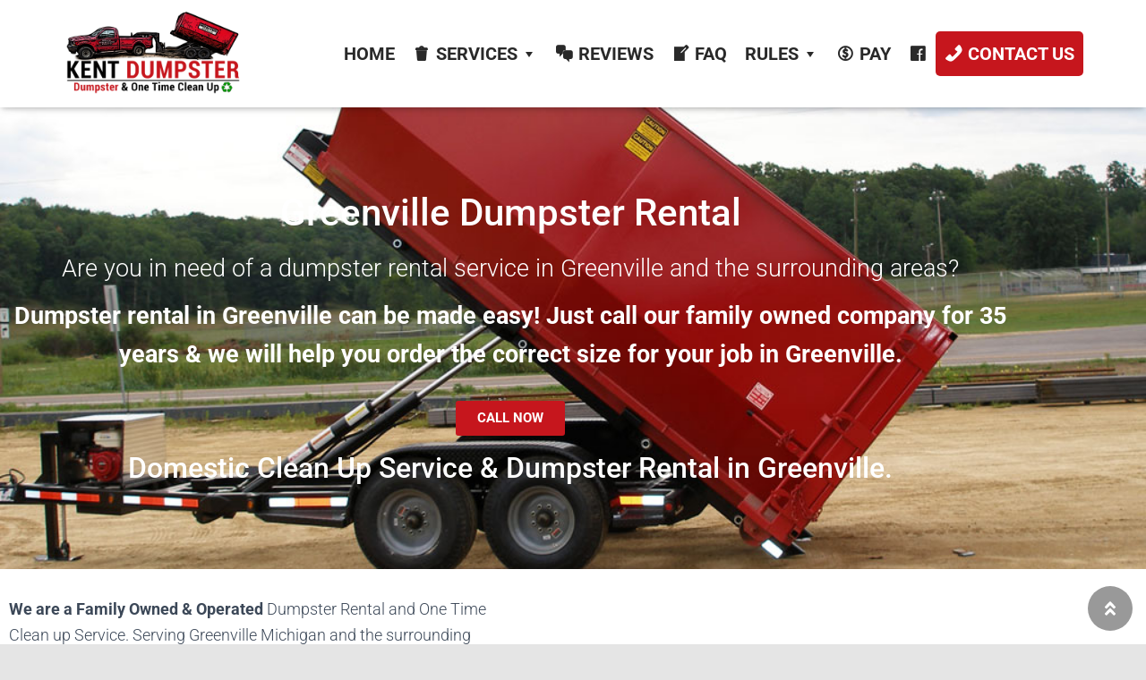

--- FILE ---
content_type: text/html; charset=UTF-8
request_url: https://domesticcleanup.net/service-area/greenville-dumpster-rental/
body_size: 14639
content:
<!DOCTYPE html>
<html lang="en-US" prefix="og: https://ogp.me/ns#">

<head>
	<meta charset='UTF-8'>
	<meta name="viewport" content="width=device-width, initial-scale=1">
	<link rel="profile" href="https://gmpg.org/xfn/11">
			<style>img:is([sizes="auto" i], [sizes^="auto," i]) { contain-intrinsic-size: 3000px 1500px }</style>
	<meta name="viewport" content="width=device-width, initial-scale=1.0, maximum-scale=1.0, user-scalable=0" /><!-- Speed of this site is optimised by WP Performance Score Booster plugin v2.2.3 - https://dipakgajjar.com/wp-performance-score-booster/ -->

<!-- Search Engine Optimization by Rank Math - https://rankmath.com/ -->
<title>Morley Dumpster Rental - Kent Dumpster</title>
<meta name="description" content="Morley Dumpster Rental - Affordable Cheap Dumpster in Morley, MI. Call us for all your Trash, garbage, junk &amp; removal needs in Morley and the surrounding areas. 10, 15 yard Dumpster and more. Same day delivery (616) 437-1460"/>
<meta name="robots" content="follow, index, max-snippet:-1, max-video-preview:-1, max-image-preview:large"/>
<link rel="canonical" href="https://domesticcleanup.net/service-area/greenville-dumpster-rental/" />
<meta property="og:locale" content="en_US" />
<meta property="og:type" content="article" />
<meta property="og:title" content="Morley Dumpster Rental - Kent Dumpster" />
<meta property="og:description" content="Morley Dumpster Rental - Affordable Cheap Dumpster in Morley, MI. Call us for all your Trash, garbage, junk &amp; removal needs in Morley and the surrounding areas. 10, 15 yard Dumpster and more. Same day delivery (616) 437-1460" />
<meta property="og:url" content="https://domesticcleanup.net/service-area/greenville-dumpster-rental/" />
<meta property="og:site_name" content="Kent Dumpster - Dumpster &amp; One Time Clean Up in West Michigan" />
<meta property="og:updated_time" content="2023-04-14T22:34:37-04:00" />
<meta property="og:image" content="https://domesticcleanup.net/wp-content/uploads/2021/05/dumpsterrental10yard.png" />
<meta property="og:image:secure_url" content="https://domesticcleanup.net/wp-content/uploads/2021/05/dumpsterrental10yard.png" />
<meta property="og:image:width" content="751" />
<meta property="og:image:height" content="349" />
<meta property="og:image:alt" content="10 yard dumpster rental" />
<meta property="og:image:type" content="image/png" />
<meta property="article:published_time" content="2022-09-02T16:17:17-04:00" />
<meta property="article:modified_time" content="2023-04-14T22:34:37-04:00" />
<meta name="twitter:card" content="summary_large_image" />
<meta name="twitter:title" content="Morley Dumpster Rental - Kent Dumpster" />
<meta name="twitter:description" content="Morley Dumpster Rental - Affordable Cheap Dumpster in Morley, MI. Call us for all your Trash, garbage, junk &amp; removal needs in Morley and the surrounding areas. 10, 15 yard Dumpster and more. Same day delivery (616) 437-1460" />
<meta name="twitter:image" content="https://domesticcleanup.net/wp-content/uploads/2021/05/dumpsterrental10yard.png" />
<meta name="twitter:label1" content="Time to read" />
<meta name="twitter:data1" content="Less than a minute" />
<script type="application/ld+json" class="rank-math-schema">{"@context":"https://schema.org","@graph":[{"@type":["LocalBusiness","Organization"],"@id":"https://domesticcleanup.net/#organization","name":"Kent Dumpster - Dumpster Rental &amp; One Time Clean Up in West Michigan","url":"https://domesticcleanup.net","logo":{"@type":"ImageObject","@id":"https://domesticcleanup.net/#logo","url":"https://domesticcleanup.net/wp-content/uploads/2021/05/kdlogo.png","contentUrl":"https://domesticcleanup.net/wp-content/uploads/2021/05/kdlogo.png","caption":"Kent Dumpster - Dumpster Rental &amp; One Time Clean Up in West Michigan","inLanguage":"en-US","width":"4000","height":"2000"},"openingHours":["Monday,Tuesday,Wednesday,Thursday,Friday,Saturday,Sunday 09:00-17:00"],"image":{"@id":"https://domesticcleanup.net/#logo"}},{"@type":"WebSite","@id":"https://domesticcleanup.net/#website","url":"https://domesticcleanup.net","name":"Kent Dumpster - Dumpster Rental &amp; One Time Clean Up in West Michigan","publisher":{"@id":"https://domesticcleanup.net/#organization"},"inLanguage":"en-US"},{"@type":"ImageObject","@id":"https://domesticcleanup.net/wp-content/uploads/2021/05/dumpsterrental10yard.png","url":"https://domesticcleanup.net/wp-content/uploads/2021/05/dumpsterrental10yard.png","width":"200","height":"200","inLanguage":"en-US"},{"@type":"WebPage","@id":"https://domesticcleanup.net/service-area/greenville-dumpster-rental/#webpage","url":"https://domesticcleanup.net/service-area/greenville-dumpster-rental/","name":"Morley Dumpster Rental - Kent Dumpster","datePublished":"2022-09-02T16:17:17-04:00","dateModified":"2023-04-14T22:34:37-04:00","isPartOf":{"@id":"https://domesticcleanup.net/#website"},"primaryImageOfPage":{"@id":"https://domesticcleanup.net/wp-content/uploads/2021/05/dumpsterrental10yard.png"},"inLanguage":"en-US"},{"@type":"Person","@id":"https://domesticcleanup.net/author/floydmccauley/","name":"JR","url":"https://domesticcleanup.net/author/floydmccauley/","image":{"@type":"ImageObject","@id":"https://secure.gravatar.com/avatar/63e3b0abf4698ebe1c75f21da0e67f5a?s=96&amp;d=mm&amp;r=g","url":"https://secure.gravatar.com/avatar/63e3b0abf4698ebe1c75f21da0e67f5a?s=96&amp;d=mm&amp;r=g","caption":"JR","inLanguage":"en-US"},"worksFor":{"@id":"https://domesticcleanup.net/#organization"}},{"@type":"Article","headline":"Morley Dumpster Rental - Kent Dumpster","keywords":"greenville dumpster","datePublished":"2022-09-02T16:17:17-04:00","dateModified":"2023-04-14T22:34:37-04:00","author":{"@id":"https://domesticcleanup.net/author/floydmccauley/","name":"JR"},"publisher":{"@id":"https://domesticcleanup.net/#organization"},"description":"Morley Dumpster Rental - Affordable Cheap Dumpster in Morley, MI. Call us for all your Trash, garbage, junk &amp; removal needs in Morley and the surrounding areas. 10, 15 yard Dumpster and more. Same day delivery (616) 437-1460","name":"Morley Dumpster Rental - Kent Dumpster","@id":"https://domesticcleanup.net/service-area/greenville-dumpster-rental/#richSnippet","isPartOf":{"@id":"https://domesticcleanup.net/service-area/greenville-dumpster-rental/#webpage"},"image":{"@id":"https://domesticcleanup.net/wp-content/uploads/2021/05/dumpsterrental10yard.png"},"inLanguage":"en-US","mainEntityOfPage":{"@id":"https://domesticcleanup.net/service-area/greenville-dumpster-rental/#webpage"}}]}</script>
<!-- /Rank Math WordPress SEO plugin -->

<link rel='dns-prefetch' href='//sandbox.web.squarecdn.com' />
<link rel='dns-prefetch' href='//js.stripe.com' />
<link rel='dns-prefetch' href='//fonts.googleapis.com' />
<link rel="alternate" type="application/rss+xml" title="Kent Dumpster - Dumpster &amp; One Time Clean Up in West Michigan &raquo; Feed" href="https://domesticcleanup.net/feed/" />
<link rel="alternate" type="application/rss+xml" title="Kent Dumpster - Dumpster &amp; One Time Clean Up in West Michigan &raquo; Comments Feed" href="https://domesticcleanup.net/comments/feed/" />


<!-- wppm Google Webmaster Tools v1.0 - https://wordpress.org/plugins/wppm-google-webmaster-tools/ -->
<!-- Website - http://www.pradeepmaurya.in/ -->
<!-- / wppm Google Webmaster Tools plugin. -->



<!-- WS Google Webmaster Tools v2.1 - https://wordpress.org/plugins/ws-google-webmaster-tools/ -->
<!-- Website - http://www.webshouter.net/ -->
<!-- / WS Google Webmaster Tools plugin. -->

<script type="text/javascript">
/* <![CDATA[ */
window._wpemojiSettings = {"baseUrl":"https:\/\/s.w.org\/images\/core\/emoji\/15.0.3\/72x72\/","ext":".png","svgUrl":"https:\/\/s.w.org\/images\/core\/emoji\/15.0.3\/svg\/","svgExt":".svg","source":{"concatemoji":"https:\/\/domesticcleanup.net\/wp-includes\/js\/wp-emoji-release.min.js"}};
/*! This file is auto-generated */
!function(i,n){var o,s,e;function c(e){try{var t={supportTests:e,timestamp:(new Date).valueOf()};sessionStorage.setItem(o,JSON.stringify(t))}catch(e){}}function p(e,t,n){e.clearRect(0,0,e.canvas.width,e.canvas.height),e.fillText(t,0,0);var t=new Uint32Array(e.getImageData(0,0,e.canvas.width,e.canvas.height).data),r=(e.clearRect(0,0,e.canvas.width,e.canvas.height),e.fillText(n,0,0),new Uint32Array(e.getImageData(0,0,e.canvas.width,e.canvas.height).data));return t.every(function(e,t){return e===r[t]})}function u(e,t,n){switch(t){case"flag":return n(e,"\ud83c\udff3\ufe0f\u200d\u26a7\ufe0f","\ud83c\udff3\ufe0f\u200b\u26a7\ufe0f")?!1:!n(e,"\ud83c\uddfa\ud83c\uddf3","\ud83c\uddfa\u200b\ud83c\uddf3")&&!n(e,"\ud83c\udff4\udb40\udc67\udb40\udc62\udb40\udc65\udb40\udc6e\udb40\udc67\udb40\udc7f","\ud83c\udff4\u200b\udb40\udc67\u200b\udb40\udc62\u200b\udb40\udc65\u200b\udb40\udc6e\u200b\udb40\udc67\u200b\udb40\udc7f");case"emoji":return!n(e,"\ud83d\udc26\u200d\u2b1b","\ud83d\udc26\u200b\u2b1b")}return!1}function f(e,t,n){var r="undefined"!=typeof WorkerGlobalScope&&self instanceof WorkerGlobalScope?new OffscreenCanvas(300,150):i.createElement("canvas"),a=r.getContext("2d",{willReadFrequently:!0}),o=(a.textBaseline="top",a.font="600 32px Arial",{});return e.forEach(function(e){o[e]=t(a,e,n)}),o}function t(e){var t=i.createElement("script");t.src=e,t.defer=!0,i.head.appendChild(t)}"undefined"!=typeof Promise&&(o="wpEmojiSettingsSupports",s=["flag","emoji"],n.supports={everything:!0,everythingExceptFlag:!0},e=new Promise(function(e){i.addEventListener("DOMContentLoaded",e,{once:!0})}),new Promise(function(t){var n=function(){try{var e=JSON.parse(sessionStorage.getItem(o));if("object"==typeof e&&"number"==typeof e.timestamp&&(new Date).valueOf()<e.timestamp+604800&&"object"==typeof e.supportTests)return e.supportTests}catch(e){}return null}();if(!n){if("undefined"!=typeof Worker&&"undefined"!=typeof OffscreenCanvas&&"undefined"!=typeof URL&&URL.createObjectURL&&"undefined"!=typeof Blob)try{var e="postMessage("+f.toString()+"("+[JSON.stringify(s),u.toString(),p.toString()].join(",")+"));",r=new Blob([e],{type:"text/javascript"}),a=new Worker(URL.createObjectURL(r),{name:"wpTestEmojiSupports"});return void(a.onmessage=function(e){c(n=e.data),a.terminate(),t(n)})}catch(e){}c(n=f(s,u,p))}t(n)}).then(function(e){for(var t in e)n.supports[t]=e[t],n.supports.everything=n.supports.everything&&n.supports[t],"flag"!==t&&(n.supports.everythingExceptFlag=n.supports.everythingExceptFlag&&n.supports[t]);n.supports.everythingExceptFlag=n.supports.everythingExceptFlag&&!n.supports.flag,n.DOMReady=!1,n.readyCallback=function(){n.DOMReady=!0}}).then(function(){return e}).then(function(){var e;n.supports.everything||(n.readyCallback(),(e=n.source||{}).concatemoji?t(e.concatemoji):e.wpemoji&&e.twemoji&&(t(e.twemoji),t(e.wpemoji)))}))}((window,document),window._wpemojiSettings);
/* ]]> */
</script>
<link rel='stylesheet' id='bootstrap-css' href='https://domesticcleanup.net/wp-content/themes/hestia/assets/bootstrap/css/bootstrap.min.css' type='text/css' media='all' />
<link rel='stylesheet' id='hestia-font-sizes-css' href='https://domesticcleanup.net/wp-content/themes/hestia/assets/css/font-sizes.min.css' type='text/css' media='all' />
<style id='wp-emoji-styles-inline-css' type='text/css'>

	img.wp-smiley, img.emoji {
		display: inline !important;
		border: none !important;
		box-shadow: none !important;
		height: 1em !important;
		width: 1em !important;
		margin: 0 0.07em !important;
		vertical-align: -0.1em !important;
		background: none !important;
		padding: 0 !important;
	}
</style>
<link rel='stylesheet' id='font-awesome-css' href='https://domesticcleanup.net/wp-content/plugins/elementor/assets/lib/font-awesome/css/font-awesome.min.css' type='text/css' media='all' />
<style id='classic-theme-styles-inline-css' type='text/css'>
/*! This file is auto-generated */
.wp-block-button__link{color:#fff;background-color:#32373c;border-radius:9999px;box-shadow:none;text-decoration:none;padding:calc(.667em + 2px) calc(1.333em + 2px);font-size:1.125em}.wp-block-file__button{background:#32373c;color:#fff;text-decoration:none}
</style>
<style id='global-styles-inline-css' type='text/css'>
:root{--wp--preset--aspect-ratio--square: 1;--wp--preset--aspect-ratio--4-3: 4/3;--wp--preset--aspect-ratio--3-4: 3/4;--wp--preset--aspect-ratio--3-2: 3/2;--wp--preset--aspect-ratio--2-3: 2/3;--wp--preset--aspect-ratio--16-9: 16/9;--wp--preset--aspect-ratio--9-16: 9/16;--wp--preset--color--black: #000000;--wp--preset--color--cyan-bluish-gray: #abb8c3;--wp--preset--color--white: #ffffff;--wp--preset--color--pale-pink: #f78da7;--wp--preset--color--vivid-red: #cf2e2e;--wp--preset--color--luminous-vivid-orange: #ff6900;--wp--preset--color--luminous-vivid-amber: #fcb900;--wp--preset--color--light-green-cyan: #7bdcb5;--wp--preset--color--vivid-green-cyan: #00d084;--wp--preset--color--pale-cyan-blue: #8ed1fc;--wp--preset--color--vivid-cyan-blue: #0693e3;--wp--preset--color--vivid-purple: #9b51e0;--wp--preset--color--accent: #ba1818;--wp--preset--color--background-color: #E5E5E5;--wp--preset--color--header-gradient: #af1d1d;--wp--preset--gradient--vivid-cyan-blue-to-vivid-purple: linear-gradient(135deg,rgba(6,147,227,1) 0%,rgb(155,81,224) 100%);--wp--preset--gradient--light-green-cyan-to-vivid-green-cyan: linear-gradient(135deg,rgb(122,220,180) 0%,rgb(0,208,130) 100%);--wp--preset--gradient--luminous-vivid-amber-to-luminous-vivid-orange: linear-gradient(135deg,rgba(252,185,0,1) 0%,rgba(255,105,0,1) 100%);--wp--preset--gradient--luminous-vivid-orange-to-vivid-red: linear-gradient(135deg,rgba(255,105,0,1) 0%,rgb(207,46,46) 100%);--wp--preset--gradient--very-light-gray-to-cyan-bluish-gray: linear-gradient(135deg,rgb(238,238,238) 0%,rgb(169,184,195) 100%);--wp--preset--gradient--cool-to-warm-spectrum: linear-gradient(135deg,rgb(74,234,220) 0%,rgb(151,120,209) 20%,rgb(207,42,186) 40%,rgb(238,44,130) 60%,rgb(251,105,98) 80%,rgb(254,248,76) 100%);--wp--preset--gradient--blush-light-purple: linear-gradient(135deg,rgb(255,206,236) 0%,rgb(152,150,240) 100%);--wp--preset--gradient--blush-bordeaux: linear-gradient(135deg,rgb(254,205,165) 0%,rgb(254,45,45) 50%,rgb(107,0,62) 100%);--wp--preset--gradient--luminous-dusk: linear-gradient(135deg,rgb(255,203,112) 0%,rgb(199,81,192) 50%,rgb(65,88,208) 100%);--wp--preset--gradient--pale-ocean: linear-gradient(135deg,rgb(255,245,203) 0%,rgb(182,227,212) 50%,rgb(51,167,181) 100%);--wp--preset--gradient--electric-grass: linear-gradient(135deg,rgb(202,248,128) 0%,rgb(113,206,126) 100%);--wp--preset--gradient--midnight: linear-gradient(135deg,rgb(2,3,129) 0%,rgb(40,116,252) 100%);--wp--preset--font-size--small: 13px;--wp--preset--font-size--medium: 20px;--wp--preset--font-size--large: 36px;--wp--preset--font-size--x-large: 42px;--wp--preset--spacing--20: 0.44rem;--wp--preset--spacing--30: 0.67rem;--wp--preset--spacing--40: 1rem;--wp--preset--spacing--50: 1.5rem;--wp--preset--spacing--60: 2.25rem;--wp--preset--spacing--70: 3.38rem;--wp--preset--spacing--80: 5.06rem;--wp--preset--shadow--natural: 6px 6px 9px rgba(0, 0, 0, 0.2);--wp--preset--shadow--deep: 12px 12px 50px rgba(0, 0, 0, 0.4);--wp--preset--shadow--sharp: 6px 6px 0px rgba(0, 0, 0, 0.2);--wp--preset--shadow--outlined: 6px 6px 0px -3px rgba(255, 255, 255, 1), 6px 6px rgba(0, 0, 0, 1);--wp--preset--shadow--crisp: 6px 6px 0px rgba(0, 0, 0, 1);}:root :where(.is-layout-flow) > :first-child{margin-block-start: 0;}:root :where(.is-layout-flow) > :last-child{margin-block-end: 0;}:root :where(.is-layout-flow) > *{margin-block-start: 24px;margin-block-end: 0;}:root :where(.is-layout-constrained) > :first-child{margin-block-start: 0;}:root :where(.is-layout-constrained) > :last-child{margin-block-end: 0;}:root :where(.is-layout-constrained) > *{margin-block-start: 24px;margin-block-end: 0;}:root :where(.is-layout-flex){gap: 24px;}:root :where(.is-layout-grid){gap: 24px;}body .is-layout-flex{display: flex;}.is-layout-flex{flex-wrap: wrap;align-items: center;}.is-layout-flex > :is(*, div){margin: 0;}body .is-layout-grid{display: grid;}.is-layout-grid > :is(*, div){margin: 0;}.has-black-color{color: var(--wp--preset--color--black) !important;}.has-cyan-bluish-gray-color{color: var(--wp--preset--color--cyan-bluish-gray) !important;}.has-white-color{color: var(--wp--preset--color--white) !important;}.has-pale-pink-color{color: var(--wp--preset--color--pale-pink) !important;}.has-vivid-red-color{color: var(--wp--preset--color--vivid-red) !important;}.has-luminous-vivid-orange-color{color: var(--wp--preset--color--luminous-vivid-orange) !important;}.has-luminous-vivid-amber-color{color: var(--wp--preset--color--luminous-vivid-amber) !important;}.has-light-green-cyan-color{color: var(--wp--preset--color--light-green-cyan) !important;}.has-vivid-green-cyan-color{color: var(--wp--preset--color--vivid-green-cyan) !important;}.has-pale-cyan-blue-color{color: var(--wp--preset--color--pale-cyan-blue) !important;}.has-vivid-cyan-blue-color{color: var(--wp--preset--color--vivid-cyan-blue) !important;}.has-vivid-purple-color{color: var(--wp--preset--color--vivid-purple) !important;}.has-accent-color{color: var(--wp--preset--color--accent) !important;}.has-background-color-color{color: var(--wp--preset--color--background-color) !important;}.has-header-gradient-color{color: var(--wp--preset--color--header-gradient) !important;}.has-black-background-color{background-color: var(--wp--preset--color--black) !important;}.has-cyan-bluish-gray-background-color{background-color: var(--wp--preset--color--cyan-bluish-gray) !important;}.has-white-background-color{background-color: var(--wp--preset--color--white) !important;}.has-pale-pink-background-color{background-color: var(--wp--preset--color--pale-pink) !important;}.has-vivid-red-background-color{background-color: var(--wp--preset--color--vivid-red) !important;}.has-luminous-vivid-orange-background-color{background-color: var(--wp--preset--color--luminous-vivid-orange) !important;}.has-luminous-vivid-amber-background-color{background-color: var(--wp--preset--color--luminous-vivid-amber) !important;}.has-light-green-cyan-background-color{background-color: var(--wp--preset--color--light-green-cyan) !important;}.has-vivid-green-cyan-background-color{background-color: var(--wp--preset--color--vivid-green-cyan) !important;}.has-pale-cyan-blue-background-color{background-color: var(--wp--preset--color--pale-cyan-blue) !important;}.has-vivid-cyan-blue-background-color{background-color: var(--wp--preset--color--vivid-cyan-blue) !important;}.has-vivid-purple-background-color{background-color: var(--wp--preset--color--vivid-purple) !important;}.has-accent-background-color{background-color: var(--wp--preset--color--accent) !important;}.has-background-color-background-color{background-color: var(--wp--preset--color--background-color) !important;}.has-header-gradient-background-color{background-color: var(--wp--preset--color--header-gradient) !important;}.has-black-border-color{border-color: var(--wp--preset--color--black) !important;}.has-cyan-bluish-gray-border-color{border-color: var(--wp--preset--color--cyan-bluish-gray) !important;}.has-white-border-color{border-color: var(--wp--preset--color--white) !important;}.has-pale-pink-border-color{border-color: var(--wp--preset--color--pale-pink) !important;}.has-vivid-red-border-color{border-color: var(--wp--preset--color--vivid-red) !important;}.has-luminous-vivid-orange-border-color{border-color: var(--wp--preset--color--luminous-vivid-orange) !important;}.has-luminous-vivid-amber-border-color{border-color: var(--wp--preset--color--luminous-vivid-amber) !important;}.has-light-green-cyan-border-color{border-color: var(--wp--preset--color--light-green-cyan) !important;}.has-vivid-green-cyan-border-color{border-color: var(--wp--preset--color--vivid-green-cyan) !important;}.has-pale-cyan-blue-border-color{border-color: var(--wp--preset--color--pale-cyan-blue) !important;}.has-vivid-cyan-blue-border-color{border-color: var(--wp--preset--color--vivid-cyan-blue) !important;}.has-vivid-purple-border-color{border-color: var(--wp--preset--color--vivid-purple) !important;}.has-accent-border-color{border-color: var(--wp--preset--color--accent) !important;}.has-background-color-border-color{border-color: var(--wp--preset--color--background-color) !important;}.has-header-gradient-border-color{border-color: var(--wp--preset--color--header-gradient) !important;}.has-vivid-cyan-blue-to-vivid-purple-gradient-background{background: var(--wp--preset--gradient--vivid-cyan-blue-to-vivid-purple) !important;}.has-light-green-cyan-to-vivid-green-cyan-gradient-background{background: var(--wp--preset--gradient--light-green-cyan-to-vivid-green-cyan) !important;}.has-luminous-vivid-amber-to-luminous-vivid-orange-gradient-background{background: var(--wp--preset--gradient--luminous-vivid-amber-to-luminous-vivid-orange) !important;}.has-luminous-vivid-orange-to-vivid-red-gradient-background{background: var(--wp--preset--gradient--luminous-vivid-orange-to-vivid-red) !important;}.has-very-light-gray-to-cyan-bluish-gray-gradient-background{background: var(--wp--preset--gradient--very-light-gray-to-cyan-bluish-gray) !important;}.has-cool-to-warm-spectrum-gradient-background{background: var(--wp--preset--gradient--cool-to-warm-spectrum) !important;}.has-blush-light-purple-gradient-background{background: var(--wp--preset--gradient--blush-light-purple) !important;}.has-blush-bordeaux-gradient-background{background: var(--wp--preset--gradient--blush-bordeaux) !important;}.has-luminous-dusk-gradient-background{background: var(--wp--preset--gradient--luminous-dusk) !important;}.has-pale-ocean-gradient-background{background: var(--wp--preset--gradient--pale-ocean) !important;}.has-electric-grass-gradient-background{background: var(--wp--preset--gradient--electric-grass) !important;}.has-midnight-gradient-background{background: var(--wp--preset--gradient--midnight) !important;}.has-small-font-size{font-size: var(--wp--preset--font-size--small) !important;}.has-medium-font-size{font-size: var(--wp--preset--font-size--medium) !important;}.has-large-font-size{font-size: var(--wp--preset--font-size--large) !important;}.has-x-large-font-size{font-size: var(--wp--preset--font-size--x-large) !important;}
:root :where(.wp-block-pullquote){font-size: 1.5em;line-height: 1.6;}
</style>
<link rel='stylesheet' id='wpep_wizard_form_style-css' href='https://domesticcleanup.net/wp-content/plugins/wp-easy-pay/assets/frontend/css/multi_wizard.css' type='text/css' media='all' />
<link rel='stylesheet' id='wpep_single_form_style-css' href='https://domesticcleanup.net/wp-content/plugins/wp-easy-pay/assets/frontend/css/single_page.css' type='text/css' media='all' />
<link rel='stylesheet' id='wpecpp-css' href='https://domesticcleanup.net/wp-content/plugins/wp-ecommerce-paypal/assets/css/wpecpp.css' type='text/css' media='all' />
<link rel='stylesheet' id='megamenu-css' href='https://domesticcleanup.net/wp-content/uploads/maxmegamenu/style.css' type='text/css' media='all' />
<link rel='stylesheet' id='dashicons-css' href='https://domesticcleanup.net/wp-includes/css/dashicons.min.css' type='text/css' media='all' />
<link rel='stylesheet' id='hestia_child_parent-css' href='https://domesticcleanup.net/wp-content/themes/hestia/style.css' type='text/css' media='all' />
<link rel='stylesheet' id='hestia_style-css' href='https://domesticcleanup.net/wp-content/themes/KD/style.css' type='text/css' media='all' />
<style id='hestia_style-inline-css' type='text/css'>
#mega-menu-wrap-primary{display:table-cell;width:100%;text-align:right;vertical-align:middle}#mega-menu-wrap-primary #mega-menu-primary>li.mega-menu-item>a.mega-menu-link{text-transform:uppercase}.navbar-transparent #mega-menu-wrap-primary #mega-menu-primary>li.mega-menu-item>a.mega-menu-link{color:#fff}.navbar-transparent #mega-menu-wrap-primary #mega-menu-primary>li.mega-menu-item>a.mega-menu-link:hover{color:#fff}.mega-menu-primary .navbar-toggle-wrapper{display:none}.mega-menu-primary .obfx-menu-icon{margin-right:5px;vertical-align:middle}@media(max-width:768px){.mega-menu-primary .container .navbar-header{width:auto;float:left}#mega-menu-wrap-primary{width:auto;display:inline;top:5px}#mega-menu-wrap-primary #mega-menu-primary{width:100%}.navbar-transparent #mega-menu-wrap-primary #mega-menu-primary>li.mega-menu-item>a.mega-menu-link,.navbar-transparent #mega-menu-wrap-primary #mega-menu-primary>li.mega-menu-item>a.mega-menu-link:hover{color:inherit}}@media(min-width:769px){.mega-menu-primary .navbar.full-screen-menu .navbar-header{width:auto}.mega-menu-primary .hestia_center #mega-menu-wrap-primary #mega-menu-primary{text-align:center}.mega-menu-primary .hestia_right #mega-menu-wrap-primary #mega-menu-primary{text-align:left}}.elementor-page .hestia-about>.container{width:100%}.elementor-page .pagebuilder-section{padding:0}.elementor-page .title-in-content,.elementor-page .image-in-page{display:none}.home.elementor-page .main-raised>section.hestia-about{overflow:visible}.elementor-editor-active .navbar{pointer-events:none}.elementor-editor-active #elementor.elementor-edit-mode .elementor-element-overlay{z-index:1000000}.elementor-page.page-template-template-fullwidth .blog-post-wrapper>.container{width:100%}.elementor-page.page-template-template-fullwidth .blog-post-wrapper>.container .col-md-12{padding:0}.elementor-page.page-template-template-fullwidth article.section{padding:0}.elementor-text-editor p,.elementor-text-editor h1,.elementor-text-editor h2,.elementor-text-editor h3,.elementor-text-editor h4,.elementor-text-editor h5,.elementor-text-editor h6{font-size:inherit}.navbar .navbar-nav li a[href*="facebook.com"]{font-size:0}.navbar .navbar-nav li a[href*="facebook.com"]:before{content:"\f39e"}.navbar .navbar-nav li a[href*="facebook.com"]:hover:before{color:#3b5998}.navbar .navbar-nav li a[href*="twitter.com"]{font-size:0}.navbar .navbar-nav li a[href*="twitter.com"]:before{content:"\f099"}.navbar .navbar-nav li a[href*="twitter.com"]:hover:before{color:#000}.navbar .navbar-nav li a[href*="pinterest.com"]{font-size:0}.navbar .navbar-nav li a[href*="pinterest.com"]:before{content:"\f231"}.navbar .navbar-nav li a[href*="pinterest.com"]:hover:before{color:#cc2127}.navbar .navbar-nav li a[href*="google.com"]{font-size:0}.navbar .navbar-nav li a[href*="google.com"]:before{content:"\f1a0"}.navbar .navbar-nav li a[href*="google.com"]:hover:before{color:#dd4b39}.navbar .navbar-nav li a[href*="linkedin.com"]{font-size:0}.navbar .navbar-nav li a[href*="linkedin.com"]:before{content:"\f0e1"}.navbar .navbar-nav li a[href*="linkedin.com"]:hover:before{color:#0976b4}.navbar .navbar-nav li a[href*="dribbble.com"]{font-size:0}.navbar .navbar-nav li a[href*="dribbble.com"]:before{content:"\f17d"}.navbar .navbar-nav li a[href*="dribbble.com"]:hover:before{color:#ea4c89}.navbar .navbar-nav li a[href*="github.com"]{font-size:0}.navbar .navbar-nav li a[href*="github.com"]:before{content:"\f09b"}.navbar .navbar-nav li a[href*="github.com"]:hover:before{color:#000}.navbar .navbar-nav li a[href*="youtube.com"]{font-size:0}.navbar .navbar-nav li a[href*="youtube.com"]:before{content:"\f167"}.navbar .navbar-nav li a[href*="youtube.com"]:hover:before{color:#e52d27}.navbar .navbar-nav li a[href*="instagram.com"]{font-size:0}.navbar .navbar-nav li a[href*="instagram.com"]:before{content:"\f16d"}.navbar .navbar-nav li a[href*="instagram.com"]:hover:before{color:#125688}.navbar .navbar-nav li a[href*="reddit.com"]{font-size:0}.navbar .navbar-nav li a[href*="reddit.com"]:before{content:"\f281"}.navbar .navbar-nav li a[href*="reddit.com"]:hover:before{color:#ff4500}.navbar .navbar-nav li a[href*="tumblr.com"]{font-size:0}.navbar .navbar-nav li a[href*="tumblr.com"]:before{content:"\f173"}.navbar .navbar-nav li a[href*="tumblr.com"]:hover:before{color:#35465c}.navbar .navbar-nav li a[href*="behance.com"]{font-size:0}.navbar .navbar-nav li a[href*="behance.com"]:before{content:"\f1b4"}.navbar .navbar-nav li a[href*="behance.com"]:hover:before{color:#1769ff}.navbar .navbar-nav li a[href*="snapchat.com"]{font-size:0}.navbar .navbar-nav li a[href*="snapchat.com"]:before{content:"\f2ab"}.navbar .navbar-nav li a[href*="snapchat.com"]:hover:before{color:#fffc00}.navbar .navbar-nav li a[href*="deviantart.com"]{font-size:0}.navbar .navbar-nav li a[href*="deviantart.com"]:before{content:"\f1bd"}.navbar .navbar-nav li a[href*="deviantart.com"]:hover:before{color:#05cc47}.navbar .navbar-nav li a[href*="vimeo.com"]{font-size:0}.navbar .navbar-nav li a[href*="vimeo.com"]:before{content:"\f27d"}.navbar .navbar-nav li a[href*="vimeo.com"]:hover:before{color:#1ab7ea}.navbar .navbar-nav li a:is( [href*="://x.com"],[href*="://www.x.com"]){font-size:0}.navbar .navbar-nav li a:is( [href*="://x.com"],[href*="://www.x.com"]):before{content:"\e61b"}.navbar .navbar-nav li a:is( [href*="://x.com"],[href*="://www.x.com"]):hover:before{color:#000}
.hestia-top-bar,.hestia-top-bar .widget.widget_shopping_cart .cart_list{background-color:#363537}.hestia-top-bar .widget .label-floating input[type=search]:-webkit-autofill{-webkit-box-shadow:inset 0 0 0 9999px #363537}.hestia-top-bar,.hestia-top-bar .widget .label-floating input[type=search],.hestia-top-bar .widget.widget_search form.form-group:before,.hestia-top-bar .widget.widget_product_search form.form-group:before,.hestia-top-bar .widget.widget_shopping_cart:before{color:#fff}.hestia-top-bar .widget .label-floating input[type=search]{-webkit-text-fill-color:#fff !important}.hestia-top-bar div.widget.widget_shopping_cart:before,.hestia-top-bar .widget.widget_product_search form.form-group:before,.hestia-top-bar .widget.widget_search form.form-group:before{background-color:#fff}.hestia-top-bar a,.hestia-top-bar .top-bar-nav li a{color:#fff}.hestia-top-bar ul li a[href*="mailto:"]:before,.hestia-top-bar ul li a[href*="tel:"]:before{background-color:#fff}.hestia-top-bar a:hover,.hestia-top-bar .top-bar-nav li a:hover{color:#eee}.hestia-top-bar ul li:hover a[href*="mailto:"]:before,.hestia-top-bar ul li:hover a[href*="tel:"]:before{background-color:#eee}
footer.footer.footer-black{background:#323437}footer.footer.footer-black.footer-big{color:#fff}footer.footer.footer-black a{color:#fff}footer.footer.footer-black hr{border-color:#5e5e5e}.footer-big p,.widget,.widget code,.widget pre{color:#5e5e5e}
:root{--hestia-primary-color:#ba1818}a,.navbar .dropdown-menu li:hover>a,.navbar .dropdown-menu li:focus>a,.navbar .dropdown-menu li:active>a,.navbar .navbar-nav>li .dropdown-menu li:hover>a,body:not(.home) .navbar-default .navbar-nav>.active:not(.btn)>a,body:not(.home) .navbar-default .navbar-nav>.active:not(.btn)>a:hover,body:not(.home) .navbar-default .navbar-nav>.active:not(.btn)>a:focus,a:hover,.card-blog a.moretag:hover,.card-blog a.more-link:hover,.widget a:hover,.has-text-color.has-accent-color,p.has-text-color a{color:#ba1818}.svg-text-color{fill:#ba1818}.pagination span.current,.pagination span.current:focus,.pagination span.current:hover{border-color:#ba1818}button,button:hover,.woocommerce .track_order button[type="submit"],.woocommerce .track_order button[type="submit"]:hover,div.wpforms-container .wpforms-form button[type=submit].wpforms-submit,div.wpforms-container .wpforms-form button[type=submit].wpforms-submit:hover,input[type="button"],input[type="button"]:hover,input[type="submit"],input[type="submit"]:hover,input#searchsubmit,.pagination span.current,.pagination span.current:focus,.pagination span.current:hover,.btn.btn-primary,.btn.btn-primary:link,.btn.btn-primary:hover,.btn.btn-primary:focus,.btn.btn-primary:active,.btn.btn-primary.active,.btn.btn-primary.active:focus,.btn.btn-primary.active:hover,.btn.btn-primary:active:hover,.btn.btn-primary:active:focus,.btn.btn-primary:active:hover,.hestia-sidebar-open.btn.btn-rose,.hestia-sidebar-close.btn.btn-rose,.hestia-sidebar-open.btn.btn-rose:hover,.hestia-sidebar-close.btn.btn-rose:hover,.hestia-sidebar-open.btn.btn-rose:focus,.hestia-sidebar-close.btn.btn-rose:focus,.label.label-primary,.hestia-work .portfolio-item:nth-child(6n+1) .label,.nav-cart .nav-cart-content .widget .buttons .button,.has-accent-background-color[class*="has-background"]{background-color:#ba1818}@media(max-width:768px){.navbar-default .navbar-nav>li>a:hover,.navbar-default .navbar-nav>li>a:focus,.navbar .navbar-nav .dropdown .dropdown-menu li a:hover,.navbar .navbar-nav .dropdown .dropdown-menu li a:focus,.navbar button.navbar-toggle:hover,.navbar .navbar-nav li:hover>a i{color:#ba1818}}body:not(.woocommerce-page) button:not([class^="fl-"]):not(.hestia-scroll-to-top):not(.navbar-toggle):not(.close),body:not(.woocommerce-page) .button:not([class^="fl-"]):not(hestia-scroll-to-top):not(.navbar-toggle):not(.add_to_cart_button):not(.product_type_grouped):not(.product_type_external),div.wpforms-container .wpforms-form button[type=submit].wpforms-submit,input[type="submit"],input[type="button"],.btn.btn-primary,.widget_product_search button[type="submit"],.hestia-sidebar-open.btn.btn-rose,.hestia-sidebar-close.btn.btn-rose,.everest-forms button[type=submit].everest-forms-submit-button{-webkit-box-shadow:0 2px 2px 0 rgba(186,24,24,0.14),0 3px 1px -2px rgba(186,24,24,0.2),0 1px 5px 0 rgba(186,24,24,0.12);box-shadow:0 2px 2px 0 rgba(186,24,24,0.14),0 3px 1px -2px rgba(186,24,24,0.2),0 1px 5px 0 rgba(186,24,24,0.12)}.card .header-primary,.card .content-primary,.everest-forms button[type=submit].everest-forms-submit-button{background:#ba1818}body:not(.woocommerce-page) .button:not([class^="fl-"]):not(.hestia-scroll-to-top):not(.navbar-toggle):not(.add_to_cart_button):hover,body:not(.woocommerce-page) button:not([class^="fl-"]):not(.hestia-scroll-to-top):not(.navbar-toggle):not(.close):hover,div.wpforms-container .wpforms-form button[type=submit].wpforms-submit:hover,input[type="submit"]:hover,input[type="button"]:hover,input#searchsubmit:hover,.widget_product_search button[type="submit"]:hover,.pagination span.current,.btn.btn-primary:hover,.btn.btn-primary:focus,.btn.btn-primary:active,.btn.btn-primary.active,.btn.btn-primary:active:focus,.btn.btn-primary:active:hover,.hestia-sidebar-open.btn.btn-rose:hover,.hestia-sidebar-close.btn.btn-rose:hover,.pagination span.current:hover,.everest-forms button[type=submit].everest-forms-submit-button:hover,.everest-forms button[type=submit].everest-forms-submit-button:focus,.everest-forms button[type=submit].everest-forms-submit-button:active{-webkit-box-shadow:0 14px 26px -12px rgba(186,24,24,0.42),0 4px 23px 0 rgba(0,0,0,0.12),0 8px 10px -5px rgba(186,24,24,0.2);box-shadow:0 14px 26px -12px rgba(186,24,24,0.42),0 4px 23px 0 rgba(0,0,0,0.12),0 8px 10px -5px rgba(186,24,24,0.2);color:#fff}.form-group.is-focused .form-control{background-image:-webkit-gradient(linear,left top,left bottom,from(#ba1818),to(#ba1818)),-webkit-gradient(linear,left top,left bottom,from(#d2d2d2),to(#d2d2d2));background-image:-webkit-linear-gradient(linear,left top,left bottom,from(#ba1818),to(#ba1818)),-webkit-linear-gradient(linear,left top,left bottom,from(#d2d2d2),to(#d2d2d2));background-image:linear-gradient(linear,left top,left bottom,from(#ba1818),to(#ba1818)),linear-gradient(linear,left top,left bottom,from(#d2d2d2),to(#d2d2d2))}.navbar:not(.navbar-transparent) li:not(.btn):hover>a,.navbar li.on-section:not(.btn)>a,.navbar.full-screen-menu.navbar-transparent li:not(.btn):hover>a,.navbar.full-screen-menu .navbar-toggle:hover,.navbar:not(.navbar-transparent) .nav-cart:hover,.navbar:not(.navbar-transparent) .hestia-toggle-search:hover{color:#ba1818}.header-filter-gradient{background:linear-gradient(45deg,rgba(175,29,29,1) 0,rgb(241,57,8) 100%)}.has-text-color.has-header-gradient-color{color:#af1d1d}.has-header-gradient-background-color[class*="has-background"]{background-color:#af1d1d}.has-text-color.has-background-color-color{color:#E5E5E5}.has-background-color-background-color[class*="has-background"]{background-color:#E5E5E5}
.btn.btn-primary:not(.colored-button):not(.btn-left):not(.btn-right):not(.btn-just-icon):not(.menu-item),input[type="submit"]:not(.search-submit),body:not(.woocommerce-account) .woocommerce .button.woocommerce-Button,.woocommerce .product button.button,.woocommerce .product button.button.alt,.woocommerce .product #respond input#submit,.woocommerce-cart .blog-post .woocommerce .cart-collaterals .cart_totals .checkout-button,.woocommerce-checkout #payment #place_order,.woocommerce-account.woocommerce-page button.button,.woocommerce .track_order button[type="submit"],.nav-cart .nav-cart-content .widget .buttons .button,.woocommerce a.button.wc-backward,body.woocommerce .wccm-catalog-item a.button,body.woocommerce a.wccm-button.button,form.woocommerce-form-coupon button.button,div.wpforms-container .wpforms-form button[type=submit].wpforms-submit,div.woocommerce a.button.alt,div.woocommerce table.my_account_orders .button,.btn.colored-button,.btn.btn-left,.btn.btn-right,.btn:not(.colored-button):not(.btn-left):not(.btn-right):not(.btn-just-icon):not(.menu-item):not(.hestia-sidebar-open):not(.hestia-sidebar-close){padding-top:15px;padding-bottom:15px;padding-left:33px;padding-right:33px}
:root{--hestia-button-border-radius:3px}.btn.btn-primary:not(.colored-button):not(.btn-left):not(.btn-right):not(.btn-just-icon):not(.menu-item),input[type="submit"]:not(.search-submit),body:not(.woocommerce-account) .woocommerce .button.woocommerce-Button,.woocommerce .product button.button,.woocommerce .product button.button.alt,.woocommerce .product #respond input#submit,.woocommerce-cart .blog-post .woocommerce .cart-collaterals .cart_totals .checkout-button,.woocommerce-checkout #payment #place_order,.woocommerce-account.woocommerce-page button.button,.woocommerce .track_order button[type="submit"],.nav-cart .nav-cart-content .widget .buttons .button,.woocommerce a.button.wc-backward,body.woocommerce .wccm-catalog-item a.button,body.woocommerce a.wccm-button.button,form.woocommerce-form-coupon button.button,div.wpforms-container .wpforms-form button[type=submit].wpforms-submit,div.woocommerce a.button.alt,div.woocommerce table.my_account_orders .button,input[type="submit"].search-submit,.hestia-view-cart-wrapper .added_to_cart.wc-forward,.woocommerce-product-search button,.woocommerce-cart .actions .button,#secondary div[id^=woocommerce_price_filter] .button,.woocommerce div[id^=woocommerce_widget_cart].widget .buttons .button,.searchform input[type=submit],.searchform button,.search-form:not(.media-toolbar-primary) input[type=submit],.search-form:not(.media-toolbar-primary) button,.woocommerce-product-search input[type=submit],.btn.colored-button,.btn.btn-left,.btn.btn-right,.btn:not(.colored-button):not(.btn-left):not(.btn-right):not(.btn-just-icon):not(.menu-item):not(.hestia-sidebar-open):not(.hestia-sidebar-close){border-radius:3px}
@media(min-width:769px){.page-header.header-small .hestia-title,.page-header.header-small .title,h1.hestia-title.title-in-content,.main article.section .has-title-font-size{font-size:42px}}
@media( min-width:480px){}@media( min-width:768px){}.hestia-scroll-to-top{border-radius :50%;background-color:#999}.hestia-scroll-to-top:hover{background-color:#999}.hestia-scroll-to-top:hover svg,.hestia-scroll-to-top:hover p{color:#fff}.hestia-scroll-to-top svg,.hestia-scroll-to-top p{color:#fff}
</style>
<link rel='stylesheet' id='hestia_fonts-css' href='https://fonts.googleapis.com/css?family=Roboto%3A300%2C400%2C500%2C700%7CRoboto+Slab%3A400%2C700&#038;subset=latin%2Clatin-ext&#038;ver=3.3.3' type='text/css' media='all' />
<link rel='stylesheet' id='elementor-icons-css' href='https://domesticcleanup.net/wp-content/plugins/elementor/assets/lib/eicons/css/elementor-icons.min.css' type='text/css' media='all' />
<link rel='stylesheet' id='elementor-frontend-css' href='https://domesticcleanup.net/wp-content/plugins/elementor/assets/css/frontend.min.css' type='text/css' media='all' />
<link rel='stylesheet' id='elementor-post-684-css' href='https://domesticcleanup.net/wp-content/uploads/elementor/css/post-684.css' type='text/css' media='all' />
<link rel='stylesheet' id='hestia-elementor-style-css' href='https://domesticcleanup.net/wp-content/themes/hestia/assets/css/page-builder-style.css' type='text/css' media='all' />
<link rel='stylesheet' id='widget-heading-css' href='https://domesticcleanup.net/wp-content/plugins/elementor/assets/css/widget-heading.min.css' type='text/css' media='all' />
<link rel='stylesheet' id='widget-image-css' href='https://domesticcleanup.net/wp-content/plugins/elementor/assets/css/widget-image.min.css' type='text/css' media='all' />
<link rel='stylesheet' id='elementor-post-1190-css' href='https://domesticcleanup.net/wp-content/uploads/elementor/css/post-1190.css' type='text/css' media='all' />
<link rel='stylesheet' id='elementor-gf-local-roboto-css' href='https://domesticcleanup.net/wp-content/uploads/elementor/google-fonts/css/roboto.css' type='text/css' media='all' />
<link rel='stylesheet' id='elementor-gf-local-robotoslab-css' href='https://domesticcleanup.net/wp-content/uploads/elementor/google-fonts/css/robotoslab.css' type='text/css' media='all' />
<script type="text/javascript" src="https://domesticcleanup.net/wp-includes/js/jquery/jquery.min.js" id="jquery-core-js"></script>
<script type="text/javascript" src="https://domesticcleanup.net/wp-includes/js/jquery/jquery-migrate.min.js" id="jquery-migrate-js"></script>
<link rel="https://api.w.org/" href="https://domesticcleanup.net/wp-json/" /><link rel="alternate" title="JSON" type="application/json" href="https://domesticcleanup.net/wp-json/wp/v2/pages/1190" /><link rel="EditURI" type="application/rsd+xml" title="RSD" href="https://domesticcleanup.net/xmlrpc.php?rsd" />
<meta name="generator" content="WordPress 6.7.4" />
<link rel='shortlink' href='https://domesticcleanup.net/?p=1190' />
<link rel="alternate" title="oEmbed (JSON)" type="application/json+oembed" href="https://domesticcleanup.net/wp-json/oembed/1.0/embed?url=https%3A%2F%2Fdomesticcleanup.net%2Fservice-area%2Fgreenville-dumpster-rental%2F" />
<link rel="alternate" title="oEmbed (XML)" type="text/xml+oembed" href="https://domesticcleanup.net/wp-json/oembed/1.0/embed?url=https%3A%2F%2Fdomesticcleanup.net%2Fservice-area%2Fgreenville-dumpster-rental%2F&#038;format=xml" />
<meta name="ti-site-data" content="eyJyIjoiMTowITc6MCEzMDowIiwibyI6Imh0dHBzOlwvXC9kb21lc3RpY2NsZWFudXAubmV0XC93cC1hZG1pblwvYWRtaW4tYWpheC5waHA/YWN0aW9uPXRpX29ubGluZV91c2Vyc19nb29nbGUmYW1wO3A9JTJGc2VydmljZS1hcmVhJTJGZ3JlZW52aWxsZS1kdW1wc3Rlci1yZW50YWwlMkYmYW1wO193cG5vbmNlPTlhMWFmZTIxN2IifQ==" /><meta name="generator" content="Elementor 3.34.1; features: additional_custom_breakpoints; settings: css_print_method-external, google_font-enabled, font_display-auto">
<style type="text/css">.recentcomments a{display:inline !important;padding:0 !important;margin:0 !important;}</style>			<style>
				.e-con.e-parent:nth-of-type(n+4):not(.e-lazyloaded):not(.e-no-lazyload),
				.e-con.e-parent:nth-of-type(n+4):not(.e-lazyloaded):not(.e-no-lazyload) * {
					background-image: none !important;
				}
				@media screen and (max-height: 1024px) {
					.e-con.e-parent:nth-of-type(n+3):not(.e-lazyloaded):not(.e-no-lazyload),
					.e-con.e-parent:nth-of-type(n+3):not(.e-lazyloaded):not(.e-no-lazyload) * {
						background-image: none !important;
					}
				}
				@media screen and (max-height: 640px) {
					.e-con.e-parent:nth-of-type(n+2):not(.e-lazyloaded):not(.e-no-lazyload),
					.e-con.e-parent:nth-of-type(n+2):not(.e-lazyloaded):not(.e-no-lazyload) * {
						background-image: none !important;
					}
				}
			</style>
			<link rel="icon" href="https://domesticcleanup.net/wp-content/uploads/2018/04/cropped-10y-phone-number-32x32.jpg" sizes="32x32" />
<link rel="icon" href="https://domesticcleanup.net/wp-content/uploads/2018/04/cropped-10y-phone-number-192x192.jpg" sizes="192x192" />
<link rel="apple-touch-icon" href="https://domesticcleanup.net/wp-content/uploads/2018/04/cropped-10y-phone-number-180x180.jpg" />
<meta name="msapplication-TileImage" content="https://domesticcleanup.net/wp-content/uploads/2018/04/cropped-10y-phone-number-270x270.jpg" />
<style type="text/css">/** Mega Menu CSS: fs **/</style>
<!--
Plugin: bing meta tag Site Verification Plugin
Tracking Code.

-->

<meta name="msvalidate.01" content="7E2CCC6B57AA4FB1CBC283076EF5CF3C"/>	

<link rel="apple-touch-icon" sizes="180x180" href="../apple-touch-icon.png">
<link rel="icon" type="image/png" sizes="32x32" href="../favicon-32x32.png">
<link rel="icon" type="image/png" sizes="16x16" href="../favicon-16x16.png">
<link rel="manifest" href="../site.webmanifest">
<link rel="mask-icon" href="../safari-pinned-tab.svg" color="#5bbad5">
<meta name="msapplication-TileColor" content="#da532c">
<meta name="theme-color" content="#ffffff">
<!-- Global site tag (gtag.js) - Google Analytics -->
<script async src="https://www.googletagmanager.com/gtag/js?id=G-XYQ9WXTS3C"></script>
<script>
  window.dataLayer = window.dataLayer || [];
  function gtag(){dataLayer.push(arguments);}
  gtag('js', new Date());

  gtag('config', 'G-XYQ9WXTS3C');
</script>

<!-- Google tag (gtag.js) -->
<script async src="https://www.googletagmanager.com/gtag/js?id=G-57QVG2Q3ZJ"></script>
<script>
  window.dataLayer = window.dataLayer || [];
  function gtag(){dataLayer.push(arguments);}
  gtag('js', new Date());

  gtag('config', 'G-57QVG2Q3ZJ');
</script>

</head>

<body data-rsssl=1 class="page-template page-template-elementor_header_footer page page-id-1190 page-child parent-pageid-1003 wp-custom-logo mega-menu-primary blog-post header-layout-default elementor-default elementor-template-full-width elementor-kit-684 elementor-page elementor-page-1190">
		<div class="wrapper  default ">
		<header class="header ">
			<div style="display: none"></div>		<nav class="navbar navbar-default  hestia_left navbar-not-transparent navbar-fixed-top">
						<div class="container">
						<div class="navbar-header">
			<div class="title-logo-wrapper">
				<a class="navbar-brand" href="https://domesticcleanup.net/"
						title="Kent Dumpster &#8211; Dumpster &amp; One Time Clean Up in West Michigan">
					<img fetchpriority="high"  src="https://domesticcleanup.net/wp-content/uploads/2021/05/kdlogo.png" alt="Dumpster Rental in Michigan" width="4000" height="2000"></a>
			</div>
								<div class="navbar-toggle-wrapper">
						<button type="button" class="navbar-toggle" data-toggle="collapse" data-target="#main-navigation">
								<span class="icon-bar"></span><span class="icon-bar"></span><span class="icon-bar"></span>				<span class="sr-only">Toggle Navigation</span>
			</button>
					</div>
				</div>
		<div id="mega-menu-wrap-primary" class="mega-menu-wrap"><div class="mega-menu-toggle"><div class="mega-toggle-blocks-left"></div><div class="mega-toggle-blocks-center"></div><div class="mega-toggle-blocks-right"><div class='mega-toggle-block mega-menu-toggle-animated-block mega-toggle-block-0' id='mega-toggle-block-0'><button aria-label="" class="mega-toggle-animated mega-toggle-animated-slider" type="button" aria-expanded="false">
                  <span class="mega-toggle-animated-box">
                    <span class="mega-toggle-animated-inner"></span>
                  </span>
                </button></div></div></div><ul id="mega-menu-primary" class="mega-menu max-mega-menu mega-menu-horizontal mega-no-js" data-event="hover_intent" data-effect="fade_up" data-effect-speed="200" data-effect-mobile="disabled" data-effect-speed-mobile="0" data-mobile-force-width="false" data-second-click="go" data-document-click="collapse" data-vertical-behaviour="standard" data-breakpoint="768" data-unbind="true" data-mobile-state="collapse_all" data-mobile-direction="vertical" data-hover-intent-timeout="300" data-hover-intent-interval="100"><li class="mega-menu-item mega-menu-item-type-post_type mega-menu-item-object-page mega-menu-item-home mega-align-bottom-left mega-menu-flyout mega-menu-item-170" id="mega-menu-item-170"><a class="mega-menu-link" href="https://domesticcleanup.net/" tabindex="0">Home</a></li><li class="mega-menu-item mega-menu-item-type-custom mega-menu-item-object-custom mega-menu-item-has-children mega-align-bottom-left mega-menu-flyout mega-has-icon mega-icon-left mega-menu-item-741" id="mega-menu-item-741"><a class="dashicons-trash mega-menu-link" href="#" aria-expanded="false" tabindex="0">Services<span class="mega-indicator" aria-hidden="true"></span></a>
<ul class="mega-sub-menu">
<li class="mega-menu-item mega-menu-item-type-post_type mega-menu-item-object-page mega-has-icon mega-icon-left mega-menu-item-949" id="mega-menu-item-949"><a class="dashicons-arrow-right mega-menu-link" href="https://domesticcleanup.net/dumpster-rental/">Dumpster</a></li><li class="mega-menu-item mega-menu-item-type-post_type mega-menu-item-object-page mega-has-icon mega-icon-left mega-menu-item-962" id="mega-menu-item-962"><a class="dashicons-arrow-right mega-menu-link" href="https://domesticcleanup.net/cleanup-service/">1 Time Clean Up</a></li><li class="mega-menu-item mega-menu-item-type-post_type mega-menu-item-object-page mega-has-icon mega-icon-left mega-menu-item-1033" id="mega-menu-item-1033"><a class="dashicons-arrow-right mega-menu-link" href="https://domesticcleanup.net/demolition/">Demolition</a></li><li class="mega-menu-item mega-menu-item-type-post_type mega-menu-item-object-page mega-current-page-ancestor mega-menu-item-1034" id="mega-menu-item-1034"><a class="mega-menu-link" href="https://domesticcleanup.net/service-area/">Service Area</a></li></ul>
</li><li class="mega-menu-item mega-menu-item-type-post_type mega-menu-item-object-page mega-align-bottom-left mega-menu-flyout mega-has-icon mega-icon-left mega-menu-item-950" id="mega-menu-item-950"><a class="dashicons-format-chat mega-menu-link" href="https://domesticcleanup.net/reviews/" tabindex="0">Reviews</a></li><li class="mega-menu-item mega-menu-item-type-post_type mega-menu-item-object-page mega-align-bottom-left mega-menu-flyout mega-has-icon mega-icon-left mega-menu-item-466" id="mega-menu-item-466"><a class="dashicons-welcome-write-blog mega-menu-link" href="https://domesticcleanup.net/questions/" tabindex="0">FAQ</a></li><li class="mega-menu-item mega-menu-item-type-custom mega-menu-item-object-custom mega-menu-item-has-children mega-align-bottom-left mega-menu-flyout mega-menu-item-1140" id="mega-menu-item-1140"><a class="mega-menu-link" href="#" aria-expanded="false" tabindex="0">Rules<span class="mega-indicator" aria-hidden="true"></span></a>
<ul class="mega-sub-menu">
<li class="mega-menu-item mega-menu-item-type-post_type mega-menu-item-object-page mega-has-icon mega-icon-left mega-menu-item-1032" id="mega-menu-item-1032"><a class="dashicons-arrow-right mega-menu-link" href="https://domesticcleanup.net/rules/">Dumpster Rental Rules</a></li><li class="mega-menu-item mega-menu-item-type-post_type mega-menu-item-object-page mega-has-icon mega-icon-left mega-menu-item-1107" id="mega-menu-item-1107"><a class="dashicons-arrow-right mega-menu-link" href="https://domesticcleanup.net/landfill-charge/">Landfill charge</a></li><li class="mega-menu-item mega-menu-item-type-post_type mega-menu-item-object-page mega-has-icon mega-icon-left mega-menu-item-533" id="mega-menu-item-533"><a class="dashicons-arrow-right mega-menu-link" href="https://domesticcleanup.net/roofs-shingles/">ROOFS/SHINGLES</a></li></ul>
</li><li class="mega-menu-item mega-menu-item-type-post_type mega-menu-item-object-page mega-align-bottom-left mega-menu-flyout mega-has-icon mega-icon-left mega-menu-item-651" id="mega-menu-item-651"><a class="dashicons-money-alt mega-menu-link" href="https://domesticcleanup.net/pay/" tabindex="0">Pay</a></li><li class="mega-menu-item mega-menu-item-type-custom mega-menu-item-object-custom mega-align-bottom-left mega-menu-flyout mega-has-icon mega-icon-left mega-hide-text mega-menu-item-1108" id="mega-menu-item-1108"><a target="_blank" class="dashicons-facebook mega-menu-link" href="https://www.facebook.com/Kent-Dumpster-399834713806439" tabindex="0" aria-label="Facebook"></a></li><li class="mega-menu-item mega-menu-item-type-post_type mega-menu-item-object-page mega-align-bottom-left mega-menu-flyout mega-has-icon mega-icon-left mega-menu-item-402" id="mega-menu-item-402"><a class="dashicons-phone mega-menu-link" href="https://domesticcleanup.net/contact/" tabindex="0">Contact Us</a></li></ul></div>			</div>
					</nav>
				</header>
		<div data-elementor-type="wp-page" data-elementor-id="1190" class="elementor elementor-1190">
						<section class="elementor-section elementor-top-section elementor-element elementor-element-94e3c5f elementor-section-height-min-height elementor-section-boxed elementor-section-height-default elementor-section-items-middle" data-id="94e3c5f" data-element_type="section" data-settings="{&quot;background_background&quot;:&quot;classic&quot;}">
							<div class="elementor-background-overlay"></div>
							<div class="elementor-container elementor-column-gap-default">
					<div class="elementor-column elementor-col-100 elementor-top-column elementor-element elementor-element-a64d50e" data-id="a64d50e" data-element_type="column">
			<div class="elementor-widget-wrap elementor-element-populated">
						<div class="elementor-element elementor-element-42ba863 elementor-widget elementor-widget-heading" data-id="42ba863" data-element_type="widget" data-widget_type="heading.default">
				<div class="elementor-widget-container">
					<h1 class="elementor-heading-title elementor-size-default">Greenville Dumpster Rental</h1>				</div>
				</div>
				<div class="elementor-element elementor-element-26cf9c31 elementor-widget elementor-widget-text-editor" data-id="26cf9c31" data-element_type="widget" data-widget_type="text-editor.default">
				<div class="elementor-widget-container">
									<p>Are you in need of a dumpster rental service in Greenville and the surrounding areas?</p><p><strong>Dumpster rental in Greenville can be made easy! Just call our family owned company for 35 years &amp; we will help you order the correct size for your job in Greenville.</strong></p>								</div>
				</div>
				<div class="elementor-element elementor-element-55c8bca elementor-align-center elementor-widget elementor-widget-button" data-id="55c8bca" data-element_type="widget" data-widget_type="button.default">
				<div class="elementor-widget-container">
									<div class="elementor-button-wrapper">
					<a class="elementor-button elementor-button-link elementor-size-sm" href="#">
						<span class="elementor-button-content-wrapper">
									<span class="elementor-button-text">Call Now</span>
					</span>
					</a>
				</div>
								</div>
				</div>
				<div class="elementor-element elementor-element-6380e50 elementor-widget elementor-widget-heading" data-id="6380e50" data-element_type="widget" data-widget_type="heading.default">
				<div class="elementor-widget-container">
					<h3 class="elementor-heading-title elementor-size-default">Domestic Clean Up Service &amp; Dumpster Rental in Greenville.</h3>				</div>
				</div>
					</div>
		</div>
					</div>
		</section>
				<section class="elementor-section elementor-top-section elementor-element elementor-element-6247c359 elementor-section-boxed elementor-section-height-default elementor-section-height-default" data-id="6247c359" data-element_type="section" data-settings="{&quot;background_background&quot;:&quot;classic&quot;}">
						<div class="elementor-container elementor-column-gap-default">
					<div class="elementor-column elementor-col-50 elementor-top-column elementor-element elementor-element-786d6a8c" data-id="786d6a8c" data-element_type="column">
			<div class="elementor-widget-wrap elementor-element-populated">
						<div class="elementor-element elementor-element-4504f1f elementor-widget elementor-widget-text-editor" data-id="4504f1f" data-element_type="widget" data-widget_type="text-editor.default">
				<div class="elementor-widget-container">
									<p><strong>We are a Family Owned &amp; Operated</strong> Dumpster Rental and One Time Clean up Service. Serving Greenville Michigan and the surrounding areas.</p>								</div>
				</div>
				<div class="elementor-element elementor-element-e5cdc44 elementor-align-center elementor-widget elementor-widget-button" data-id="e5cdc44" data-element_type="widget" data-widget_type="button.default">
				<div class="elementor-widget-container">
									<div class="elementor-button-wrapper">
					<a class="elementor-button elementor-button-link elementor-size-sm" href="https://domesticcleanup.net/contact/">
						<span class="elementor-button-content-wrapper">
									<span class="elementor-button-text">View our Dumpsters</span>
					</span>
					</a>
				</div>
								</div>
				</div>
				<div class="elementor-element elementor-element-4172bbe4 elementor-widget elementor-widget-image" data-id="4172bbe4" data-element_type="widget" data-widget_type="image.default">
				<div class="elementor-widget-container">
															<img decoding="async" width="750" height="349" src="https://domesticcleanup.net/wp-content/uploads/2021/05/dumpsterrental10yard.png" class="attachment-large size-large wp-image-870" alt="10 yard dumpster rental" srcset="https://domesticcleanup.net/wp-content/uploads/2021/05/dumpsterrental10yard.png 751w, https://domesticcleanup.net/wp-content/uploads/2021/05/dumpsterrental10yard-300x139.png 300w" sizes="(max-width: 750px) 100vw, 750px" />															</div>
				</div>
				<div class="elementor-element elementor-element-1bce3591 elementor-widget elementor-widget-heading" data-id="1bce3591" data-element_type="widget" data-widget_type="heading.default">
				<div class="elementor-widget-container">
					<h2 class="elementor-heading-title elementor-size-default">We work with our customers in Greenville to try and help them order the right size dumpster for the job.</h2>				</div>
				</div>
				<div class="elementor-element elementor-element-81a7586 elementor-align-center elementor-widget elementor-widget-button" data-id="81a7586" data-element_type="widget" data-widget_type="button.default">
				<div class="elementor-widget-container">
									<div class="elementor-button-wrapper">
					<a class="elementor-button elementor-button-link elementor-size-sm" href="https://domesticcleanup.net/contact/">
						<span class="elementor-button-content-wrapper">
									<span class="elementor-button-text">Contact Us</span>
					</span>
					</a>
				</div>
								</div>
				</div>
					</div>
		</div>
				<div class="elementor-column elementor-col-50 elementor-top-column elementor-element elementor-element-1247565" data-id="1247565" data-element_type="column">
			<div class="elementor-widget-wrap elementor-element-populated">
						<div class="elementor-element elementor-element-bbe217d elementor-widget elementor-widget-html" data-id="bbe217d" data-element_type="widget" data-widget_type="html.default">
				<div class="elementor-widget-container">
					<iframe src="https://www.google.com/maps/embed?pb=!1m18!1m12!1m3!1d46548.538991931164!2d-85.29710269507278!3d43.182558027800795!2m3!1f0!2f0!3f0!3m2!1i1024!2i768!4f13.1!3m3!1m2!1s0x88185f03a37fe585%3A0xf15be1e254d8892d!2sGreenville%2C%20MI%2048838!5e0!3m2!1sen!2sus!4v1681526042208!5m2!1sen!2sus" width="600" height="450" style="border:0;" allowfullscreen="" loading="lazy" referrerpolicy="no-referrer-when-downgrade"></iframe>				</div>
				</div>
					</div>
		</div>
					</div>
		</section>
				</div>
							</div>
	</div>


		<button class="hestia-scroll-to-top hestia-scroll-right " title="Enable Scroll to Top">
							<svg xmlns="http://www.w3.org/2000/svg" viewBox="0 0 320 512" width="12.5px" height="20px"><path fill="currentColor" d="M177 255.7l136 136c9.4 9.4 9.4 24.6 0 33.9l-22.6 22.6c-9.4 9.4-24.6 9.4-33.9 0L160 351.9l-96.4 96.4c-9.4 9.4-24.6 9.4-33.9 0L7 425.7c-9.4-9.4-9.4-24.6 0-33.9l136-136c9.4-9.5 24.6-9.5 34-.1zm-34-192L7 199.7c-9.4 9.4-9.4 24.6 0 33.9l22.6 22.6c9.4 9.4 24.6 9.4 33.9 0l96.4-96.4 96.4 96.4c9.4 9.4 24.6 9.4 33.9 0l22.6-22.6c9.4-9.4 9.4-24.6 0-33.9l-136-136c-9.2-9.4-24.4-9.4-33.8 0z"></path></svg>								</button>
					<script>
				const lazyloadRunObserver = () => {
					const lazyloadBackgrounds = document.querySelectorAll( `.e-con.e-parent:not(.e-lazyloaded)` );
					const lazyloadBackgroundObserver = new IntersectionObserver( ( entries ) => {
						entries.forEach( ( entry ) => {
							if ( entry.isIntersecting ) {
								let lazyloadBackground = entry.target;
								if( lazyloadBackground ) {
									lazyloadBackground.classList.add( 'e-lazyloaded' );
								}
								lazyloadBackgroundObserver.unobserve( entry.target );
							}
						});
					}, { rootMargin: '200px 0px 200px 0px' } );
					lazyloadBackgrounds.forEach( ( lazyloadBackground ) => {
						lazyloadBackgroundObserver.observe( lazyloadBackground );
					} );
				};
				const events = [
					'DOMContentLoaded',
					'elementor/lazyload/observe',
				];
				events.forEach( ( event ) => {
					document.addEventListener( event, lazyloadRunObserver );
				} );
			</script>
			<link rel='stylesheet' id='font-awesome-5-all-css' href='https://domesticcleanup.net/wp-content/plugins/elementor/assets/lib/font-awesome/css/all.min.css' type='text/css' media='all' />
<link rel='stylesheet' id='font-awesome-4-shim-css' href='https://domesticcleanup.net/wp-content/themes/hestia/assets/font-awesome/css/v4-shims.min.css' type='text/css' media='all' />
<script type="text/javascript" src="https://domesticcleanup.net/wp-content/plugins/wp-easy-pay/assets/frontend/js/script_single.js" id="wpep_wizard_script-js"></script>
<script type="text/javascript" src="https://sandbox.web.squarecdn.com/v1/square.js" id="square_payment_form_external-js"></script>
<script type="text/javascript" id="square_payment_form_internal-js-extra">
/* <![CDATA[ */
var wpep_local_vars = {"ajax_url":"https:\/\/domesticcleanup.net\/wp-admin\/admin-ajax.php","square_application_id":"","square_location_id_in_use":"","wpep_square_currency_new":"","wpep_currency_symbol":"","current_form_id":"","currencySymbolType":"code","wpep_form_theme_color":"","front_img_url":"https:\/\/domesticcleanup.net\/wp-content\/plugins\/wp-easy-pay\/assets\/frontend\/img","wpep_payment_success_url":"","logged_in_user_email":"","first_name":"","last_name":"","extra_fees":"","gpay":"","afterpay":"","applepay":"","cashapp":"","giftcard":"","achDebit":"","wpep_square_user_defined_amount":"","wp_payment_nonce":"454ccd94f6","recaptcha_version":"","enable_recaptcha":"","wpep_square_amount_type":"","recaptcha_site_key_v3":"","wpep_show_wizard":""};
/* ]]> */
</script>
<script type="text/javascript" src="https://domesticcleanup.net/wp-content/plugins/wp-easy-pay/assets/frontend/js/wpep_paymentform.js?rand=2552693260&amp;ver=4.2.11" id="square_payment_form_internal-js"></script>
<script type="text/javascript" src="https://js.stripe.com/v3/" id="stripe-js-js"></script>
<script type="text/javascript" id="wpecpp-js-extra">
/* <![CDATA[ */
var wpecpp = {"ajaxUrl":"https:\/\/domesticcleanup.net\/wp-admin\/admin-ajax.php","nonce":"429958be9a","opens":"2","cancel":"","return":""};
/* ]]> */
</script>
<script type="text/javascript" src="https://domesticcleanup.net/wp-content/plugins/wp-ecommerce-paypal/assets/js/wpecpp.js" id="wpecpp-js"></script>
<script type="text/javascript" src="https://domesticcleanup.net/wp-content/plugins/wp-performance-score-booster/assets/js/preloader.min.js" id="wppsb-preloader-js"></script>
<script type="text/javascript" src="https://domesticcleanup.net/wp-includes/js/comment-reply.min.js" id="comment-reply-js" async="async" data-wp-strategy="async"></script>
<script type="text/javascript" src="https://domesticcleanup.net/wp-content/themes/hestia/assets/bootstrap/js/bootstrap.min.js" id="jquery-bootstrap-js"></script>
<script type="text/javascript" src="https://domesticcleanup.net/wp-includes/js/jquery/ui/core.min.js" id="jquery-ui-core-js"></script>
<script type="text/javascript" id="hestia_scripts-js-extra">
/* <![CDATA[ */
var requestpost = {"ajaxurl":"https:\/\/domesticcleanup.net\/wp-admin\/admin-ajax.php","disable_autoslide":"","masonry":"","scroll_offset":"0"};
/* ]]> */
</script>
<script type="text/javascript" src="https://domesticcleanup.net/wp-content/themes/hestia/assets/js/script.min.js" id="hestia_scripts-js"></script>
<script type="text/javascript" src="https://domesticcleanup.net/wp-content/plugins/elementor/assets/js/webpack.runtime.min.js" id="elementor-webpack-runtime-js"></script>
<script type="text/javascript" src="https://domesticcleanup.net/wp-content/plugins/elementor/assets/js/frontend-modules.min.js" id="elementor-frontend-modules-js"></script>
<script type="text/javascript" id="elementor-frontend-js-extra">
/* <![CDATA[ */
var PremiumSettings = {"ajaxurl":"https:\/\/domesticcleanup.net\/wp-admin\/admin-ajax.php","nonce":"f350566c6a"};
/* ]]> */
</script>
<script type="text/javascript" id="elementor-frontend-js-before">
/* <![CDATA[ */
var elementorFrontendConfig = {"environmentMode":{"edit":false,"wpPreview":false,"isScriptDebug":false},"i18n":{"shareOnFacebook":"Share on Facebook","shareOnTwitter":"Share on Twitter","pinIt":"Pin it","download":"Download","downloadImage":"Download image","fullscreen":"Fullscreen","zoom":"Zoom","share":"Share","playVideo":"Play Video","previous":"Previous","next":"Next","close":"Close","a11yCarouselPrevSlideMessage":"Previous slide","a11yCarouselNextSlideMessage":"Next slide","a11yCarouselFirstSlideMessage":"This is the first slide","a11yCarouselLastSlideMessage":"This is the last slide","a11yCarouselPaginationBulletMessage":"Go to slide"},"is_rtl":false,"breakpoints":{"xs":0,"sm":480,"md":768,"lg":1025,"xl":1440,"xxl":1600},"responsive":{"breakpoints":{"mobile":{"label":"Mobile Portrait","value":767,"default_value":767,"direction":"max","is_enabled":true},"mobile_extra":{"label":"Mobile Landscape","value":880,"default_value":880,"direction":"max","is_enabled":false},"tablet":{"label":"Tablet Portrait","value":1024,"default_value":1024,"direction":"max","is_enabled":true},"tablet_extra":{"label":"Tablet Landscape","value":1200,"default_value":1200,"direction":"max","is_enabled":false},"laptop":{"label":"Laptop","value":1366,"default_value":1366,"direction":"max","is_enabled":false},"widescreen":{"label":"Widescreen","value":2400,"default_value":2400,"direction":"min","is_enabled":false}},"hasCustomBreakpoints":false},"version":"3.34.1","is_static":false,"experimentalFeatures":{"additional_custom_breakpoints":true,"landing-pages":true,"home_screen":true,"global_classes_should_enforce_capabilities":true,"e_variables":true,"cloud-library":true,"e_opt_in_v4_page":true,"e_interactions":true,"import-export-customization":true},"urls":{"assets":"https:\/\/domesticcleanup.net\/wp-content\/plugins\/elementor\/assets\/","ajaxurl":"https:\/\/domesticcleanup.net\/wp-admin\/admin-ajax.php","uploadUrl":"https:\/\/domesticcleanup.net\/wp-content\/uploads"},"nonces":{"floatingButtonsClickTracking":"988198f200"},"swiperClass":"swiper","settings":{"page":[],"editorPreferences":[]},"kit":{"active_breakpoints":["viewport_mobile","viewport_tablet"],"global_image_lightbox":"yes","lightbox_enable_counter":"yes","lightbox_enable_fullscreen":"yes","lightbox_enable_zoom":"yes","lightbox_enable_share":"yes","lightbox_title_src":"title","lightbox_description_src":"description"},"post":{"id":1190,"title":"Morley%20Dumpster%20Rental%20-%20Kent%20Dumpster","excerpt":"","featuredImage":false}};
/* ]]> */
</script>
<script type="text/javascript" src="https://domesticcleanup.net/wp-content/plugins/elementor/assets/js/frontend.min.js" id="elementor-frontend-js"></script>
<script type="text/javascript" src="https://domesticcleanup.net/wp-content/plugins/premium-addons-for-elementor/assets/frontend/min-js/elements-handler.min.js" id="pa-elements-handler-js"></script>
<script type="text/javascript" src="https://domesticcleanup.net/wp-includes/js/hoverIntent.min.js" id="hoverIntent-js"></script>
<script type="text/javascript" src="https://domesticcleanup.net/wp-content/plugins/megamenu/js/maxmegamenu.js" id="megamenu-js"></script>
<p id="footer-info">&copy;2026 Kent Dumpster &#8211; Dumpster &amp; One Time Clean Up in West Michigan. All Rights Reserved.</p>
</body>
</html>


--- FILE ---
content_type: text/css
request_url: https://domesticcleanup.net/wp-content/themes/hestia/style.css
body_size: 28685
content:
@charset "UTF-8";
/*
Theme Name:     Hestia
Theme URI:      https://themeisle.com/themes/hestia/
Author:         ThemeIsle
Author URI:     https://themeisle.com
Tested up to:   5.8.2
Requires PHP:   5.4.0
Description:    Hestia is a modern WordPress theme for professionals. It fits creative business, small businesses (restaurants, wedding planners, sport/medical shops), startups, corporate businesses, online agencies and firms, portfolios, ecommerce (WooCommerce), and freelancers. It has a multipurpose one-page design, widgetized footer, blog/news page and a clean look, is compatible with: Flat Parallax Slider, Photo Gallery, Travel Map and Elementor Page Builder . The theme is responsive, WPML, Retina ready, SEO friendly, and uses Material Kit for design.
Version:        3.3.3
License:        GNU General Public License v2 or later
License URI:    http://www.gnu.org/licenses/gpl-2.0.html
Text Domain:    hestia
WordPress Available:  yes
Requires License:    no
Tags: blog, custom-logo, portfolio, e-commerce, rtl-language-support, post-formats, grid-layout, one-column, two-columns, custom-background, custom-colors, custom-header, custom-menu, featured-image-header, featured-images, flexible-header, full-width-template, sticky-post, theme-options, threaded-comments, translation-ready, editor-style, footer-widgets, left-sidebar, right-sidebar, wide-blocks

This theme, like WordPress, is licensed under the GPL.
Use it to make something cool, have fun, and share what you've learned with others.

Hestia is based on Underscores http://underscores.me/, (C) 2012-2015 Automattic, Inc.
Underscores is distributed under the terms of the GNU GPL v2 or later.
*/
/*--------------------------------------------------------------
>>> TABLE OF CONTENTS:
----------------------------------------------------------------
# General
	## Generic styles
	## Buttons and links
# Navigation
# Forms
# Pagination and navbar
# Typography
# Cards styling
# Tables
# Sections Styling
    ## About Section
    ## Portfolio Section
    ## Contact Section
    ## Team Section
    ## Subscribe Section
# Footer
# Blog
	## Content
	## Sidebar
	## Attachment Page
# Woocommerce Integration
	## My Account Page
	## Generic
	## YITH Magnifier
# Responsive
--------------------------------------------------------------*/
/* Grid desktop MS / No grid support */
.hestia-top-bar .widget.widget_search form:not(.form-group), .hestia-top-bar .widget.widget_product_search form:not(.form-group), .authors-on-blog .footer a, .card-background:after, .pagination a, .pagination span, .form-group.label-static label.control-label, .form-group.label-placeholder label.control-label, .form-group.label-floating label.control-label, .btn.btn-border, a {
  -webkit-transition: all 0.3s ease;
  -moz-transition: all 0.3s ease;
  -ms-transition: all 0.3s ease;
  -o-transition: all 0.3s ease;
  transition: all 0.3s ease;
}

button,
input[type=submit],
input[type=button],
.btn {
  -webkit-transition: background-color 0.2s cubic-bezier(0.4, 0, 0.2, 1), -webkit-box-shadow 0.2s cubic-bezier(0.4, 0, 1, 1);
  transition: background-color 0.2s cubic-bezier(0.4, 0, 0.2, 1), -webkit-box-shadow 0.2s cubic-bezier(0.4, 0, 1, 1);
  transition: box-shadow 0.2s cubic-bezier(0.4, 0, 1, 1), background-color 0.2s cubic-bezier(0.4, 0, 0.2, 1);
  transition: box-shadow 0.2s cubic-bezier(0.4, 0, 1, 1), background-color 0.2s cubic-bezier(0.4, 0, 0.2, 1), -webkit-box-shadow 0.2s cubic-bezier(0.4, 0, 1, 1);
}

select.form-control, .form-group.has-info .form-control, .form-group.has-success .form-control, .form-group.has-error .form-control, .form-group.has-warning .form-control, .form-group.is-focused select.form-control, .btn.btn-vimeo.btn-simple,
.navbar .navbar-nav > li > a.btn.btn-vimeo.btn-simple, .btn.btn-deviantart.btn-simple,
.navbar .navbar-nav > li > a.btn.btn-deviantart.btn-simple, .btn.btn-snapchat.btn-simple,
.navbar .navbar-nav > li > a.btn.btn-snapchat.btn-simple, .btn.btn-behance.btn-simple,
.navbar .navbar-nav > li > a.btn.btn-behance.btn-simple, .btn.btn-tumblr.btn-simple,
.navbar .navbar-nav > li > a.btn.btn-tumblr.btn-simple, .btn.btn-reddit.btn-simple,
.navbar .navbar-nav > li > a.btn.btn-reddit.btn-simple, .btn.btn-instagram.btn-simple,
.navbar .navbar-nav > li > a.btn.btn-instagram.btn-simple, .btn.btn-youtube.btn-simple,
.navbar .navbar-nav > li > a.btn.btn-youtube.btn-simple, .btn.btn-github.btn-simple,
.navbar .navbar-nav > li > a.btn.btn-github.btn-simple, .btn.btn-dribbble.btn-simple,
.navbar .navbar-nav > li > a.btn.btn-dribbble.btn-simple, .btn.btn-linkedin.btn-simple,
.navbar .navbar-nav > li > a.btn.btn-linkedin.btn-simple, .btn.btn-google.btn-simple,
.navbar .navbar-nav > li > a.btn.btn-google.btn-simple, .btn.btn-pinterest.btn-simple,
.navbar .navbar-nav > li > a.btn.btn-pinterest.btn-simple, .btn.btn-twitter.btn-simple,
.navbar .navbar-nav > li > a.btn.btn-twitter.btn-simple, .btn.btn-facebook.btn-simple,
.navbar .navbar-nav > li > a.btn.btn-facebook.btn-simple, .navbar button.navbar-toggle, .navbar button.navbar-toggle:hover, .btn.btn-border:hover, .btn.btn-border:focus, .btn.btn-border, .btn.btn-white.btn-simple, .btn.btn-primary.btn-simple, .btn.btn-simple,
.btn.btn-default.btn-simple, .btn.disabled,
.btn.disabled:hover,
.btn.disabled:focus,
.btn.disabled.focus,
.btn.disabled:active,
.btn.disabled.active,
.btn:disabled,
.btn:disabled:hover,
.btn:disabled:focus,
.btn:disabled.focus,
.btn:disabled:active,
.btn:disabled.active,
.btn[disabled],
.btn[disabled]:hover,
.btn[disabled]:focus,
.btn[disabled].focus,
.btn[disabled]:active,
.btn[disabled].active,
fieldset[disabled] .btn,
fieldset[disabled] .btn:hover,
fieldset[disabled] .btn:focus,
fieldset[disabled] .btn.focus,
fieldset[disabled] .btn:active,
fieldset[disabled] .btn.active, .form-group.is-focused .form-control, .form-control,
.form-group .form-control,
.woocommerce form .form-row input.input-text,
.woocommerce form .form-row textarea {
  -webkit-box-shadow: none;
  -moz-box-shadow: none;
  box-shadow: none;
}

.form-control,
.form-group .form-control,
.woocommerce form .form-row input.input-text,
.woocommerce form .form-row textarea {
  background-image: -webkit-gradient(linear, left top, left bottom, from(var(--hestia-primary-color, #9c27b0)), to(var(--hestia-primary-color, #9c27b0))), -webkit-gradient(linear, left top, left bottom, from(#d2d2d2), to(#d2d2d2));
  background-image: -webkit-linear-gradient(var(--hestia-primary-color, #9c27b0), var(--hestia-primary-color, #9c27b0)), -webkit-linear-gradient(#d2d2d2, #d2d2d2);
  background-image: linear-gradient(var(--hestia-primary-color, #9c27b0), var(--hestia-primary-color, #9c27b0)), linear-gradient(#d2d2d2, #d2d2d2);
  float: none;
  border: 0;
  border-radius: 0;
  background-color: transparent;
  background-repeat: no-repeat;
  background-position: center bottom, center -webkit-calc(100% - 1px);
  background-position: center bottom, center calc(100% - 1px);
  background-size: 0 2px, 100% 1px;
  font-weight: 400;
  -webkit-transition: background 0s ease-out;
  transition: background 0s ease-out;
}

.form-group.is-focused .form-control {
  background-image: -webkit-gradient(linear, left top, left bottom, from(var(--hestia-primary-color, #9c27b0)), to(var(--hestia-primary-color, #9c27b0))), -webkit-gradient(linear, left top, left bottom, from(#d2d2d2), to(#d2d2d2));
  background-image: -webkit-linear-gradient(var(--hestia-primary-color, #9c27b0), var(--hestia-primary-color, #9c27b0)), -webkit-linear-gradient(#d2d2d2, #d2d2d2);
  background-image: linear-gradient(var(--hestia-primary-color, #9c27b0), var(--hestia-primary-color, #9c27b0)), linear-gradient(#d2d2d2, #d2d2d2);
  outline: none;
  background-size: 100% 2px, 100% 1px;
  -webkit-transition-duration: 0.3s;
  transition-duration: 0.3s;
}

/*--------------------------------------------------------------
# Typography
--------------------------------------------------------------*/
.navbar .navbar-brand,
.carousel .sub-title,
h4.author,
.hestia-about p,
.card-product .price,
.card-product .price h4,
.blog-sidebar .widget h5,
.shop-sidebar .widget h5,
blockquote,
.media .media-heading,
.woocommerce #reviews #comments ol.commentlist li .comment-text p.meta {
  font-size: 18px;
}

a:not(.btn) {
  transition: 0.3s ease;
}

a:not(.btn):not(.button):not(.added_to_cart):hover {
  opacity: 0.75;
}

.media p,
h3#ship-to-different-address {
  font-size: 16px;
}

body,
.btn,
.form-control,
.woocommerce #reviews #comments label {
  font-size: 14px;
}

.navbar,
.navbar a,
.label,
.footer .footer-menu a,
.media-footer a,
.hestia-top-bar {
  font-size: 12px;
}

body {
  -webkit-font-smoothing: antialiased;
  -moz-osx-font-smoothing: grayscale;
  font-weight: 300;
  line-height: 1.618;
}

ul, ol,
.blog-post .section-text p,
output {
  line-height: 1.618;
}

h1, h2, h3, h4, h5, h6 {
  font-weight: 500;
  line-height: 1.618;
}

h5.description,
h5.subscribe-description,
.card-product .price h4,
h4.author {
  font-weight: 300;
}

span.category {
  font-weight: 500;
  text-transform: uppercase;
  font-size: 12px;
  margin: 10px 0;
  display: block;
}

.hestia-title,
.title,
.card-title,
.info-title,
.footer-brand,
.footer-big h4,
.footer-big h5,
.media .media-heading,
.woocommerce ul.products[class*=columns-] li.product-category h2 {
  font-weight: 700;
}

.hestia-title {
  word-break: break-word;
}

button,
input[type=submit],
input[type=button],
.btn {
  font-size: 12px;
  font-weight: 400;
}

.btn:not(.btn-just-icon):not(.btn-fab) i {
  font-size: 18px;
}
.btn.btn-just-icon {
  font-size: 20px;
  line-height: 20px;
}
.btn.btn-just-icon.btn-lg {
  font-size: 22px;
}
.btn i {
  font-size: 17px;
}

legend {
  font-size: 21px;
}

output {
  font-size: 14px;
}

button,
input,
select,
textarea {
  font-size: inherit;
  line-height: inherit;
}

.form-control {
  font-size: 14px;
  line-height: 1.42857;
}

.form-control::-moz-placeholder, .form-group .form-control::-moz-placeholder,
.form-control:-ms-input-placeholder,
.form-group .form-control:-ms-input-placeholder,
.form-control::-webkit-input-placeholder,
.form-group .form-control::-webkit-input-placeholder,
.checkbox label,
.form-group .checkbox label,
.radio label,
.form-group .radio label,
label,
.form-group label {
  font-size: 14px;
  font-weight: 400;
  line-height: 1.42857;
}

.form-control::-moz-placeholder, .form-control:-ms-input-placeholder, .form-control::-webkit-input-placeholder,
.form-group .form-control::-moz-placeholder,
.form-group .form-control:-ms-input-placeholder,
.form-group .form-control::-webkit-input-placeholder {
  font-weight: 400;
}

.form-group label.control-label {
  font-size: 11px;
  font-weight: 400;
  line-height: 1.07143;
}
.form-group.label-floating label.control-label, .form-group.label-placeholder label.control-label {
  font-size: 14px;
  line-height: 1.42857;
}
.form-group.label-static label.control-label, .form-group.label-floating.is-focused label.control-label, .form-group.label-floating:not(.is-empty) label.control-label {
  font-size: 11px;
  line-height: 1.07143;
}

label.control-label {
  font-size: 11px;
  font-weight: 400;
  line-height: 1.07143;
}

label.subscribe-label {
  font-weight: 300;
}

table > thead > tr > th {
  font-size: 17px;
  font-weight: 300;
}

.help-block {
  font-size: 11px;
}

.hestia-info .icon > i,
.info .icon > i {
  font-size: 61.6px;
}

.info-horizontal .icon > i {
  font-size: 36.4px;
}

.media .media-heading {
  font-size: 18.2px;
}
.media p {
  font-size: 16px;
  /*line-height: 25.6px;*/
}

.wp-caption-text {
  font-size: 14px;
  font-weight: 700;
}

.blog-post .comment-reply-link {
  font-size: 12px;
  font-weight: 400;
}
.blog-post .section-blog-info .card-profile .description {
  font-size: 14px;
}

.carousel .carousel-control i {
  font-size: 50px;
}

.card .footer .stats {
  line-height: 30px;
}
.card .footer .stats i {
  font-size: 18px;
}
.card .category i {
  line-height: 0;
}

.card-product .footer h4 {
  line-height: 1.2;
}

.card-title,
.card-product .category {
  line-height: 1.4;
}

.card-pricing .card-title {
  font-size: 60px;
  line-height: 35px;
}
.card-pricing .card-title small {
  font-size: 18px;
}
.card-pricing .card-title small:first-child {
  font-size: 26px;
}

.navbar .navbar-brand {
  line-height: 30px;
}
.navbar .navbar-nav > li > a {
  font-weight: 400;
}
.navbar .navbar-nav > li > a i {
  font-size: 20px;
}
.navbar .dropdown-menu li > a {
  font-size: 13px;
}
.navbar .dropdown-menu li > a > i {
  font-size: 20px;
}
.navbar .dropdown-menu li > a i {
  font-size: 20px;
}
.navbar .hestia-mm-heading > span {
  font-size: 14px;
  font-weight: 600;
}

.hestia-mm-description {
  font-size: 12px;
  font-weight: 400;
}

.hestia-top-bar {
  line-height: 40px;
}
.hestia-top-bar .widget,
.hestia-top-bar .widget h5,
.hestia-top-bar .widget .textwidget {
  line-height: normal;
}
.hestia-top-bar .widget.widget_search .label-floating, .hestia-top-bar .widget.widget_product_search .label-floating {
  font-size: inherit;
}
.hestia-top-bar .widget.widget_search .label-floating.is-empty, .hestia-top-bar .widget.widget_product_search .label-floating.is-empty {
  font-size: inherit;
  font-weight: 300;
}
.hestia-top-bar .widget.widget_search .label-floating.is-focused .control-label, .hestia-top-bar .widget.widget_product_search .label-floating.is-focused .control-label {
  font-size: inherit;
  line-height: 20px;
}
.hestia-top-bar .widget.widget_search form.form-group input[type=search], .hestia-top-bar .widget.widget_product_search form.form-group input[type=search] {
  font-size: inherit;
  font-weight: 300;
}
.hestia-top-bar .widget.widget_search form.form-group:before, .hestia-top-bar .widget.widget_product_search form.form-group:before {
  font-size: 18px;
}
.hestia-top-bar ul {
  line-height: inherit;
}
.hestia-top-bar ul li a {
  font-size: inherit;
  line-height: inherit;
}
.hestia-top-bar ul li a:before {
  font-size: 16px;
}

.pagination a,
.pagination span {
  font-size: 12px;
  font-weight: 400;
  line-height: 30px;
}

.footer .widget h5 {
  line-height: 1.4;
}

.footer-big .footer-menu li a[href*="mailto:"],
.footer-big .footer-menu li a[href*="tel:"] {
  font-size: 0;
}
.footer-big .footer-menu li a[href*="mailto:"]:before,
.footer-big .footer-menu li a[href*="tel:"]:before {
  font-size: 16px;
}
.footer-big ul li a {
  font-weight: 500;
}

h5.description {
  line-height: 1.5;
}

.hestia-about {
  font-weight: 300;
}
.hestia-about h1, .hestia-about h2, .hestia-about h3, .hestia-about h4, .hestia-about h5 {
  font-weight: 700;
}

.widget h5 {
  font-weight: 700;
}

.searchform:after,
.search-form:after,
.woocommerce-product-search:after {
  font-size: 18px;
}

.header-widgets-wrapper .widget,
.header-widgets-wrapper .widget h5,
.header-widgets-wrapper .widget .textwidget {
  line-height: inherit;
}
.header-widgets-wrapper ul {
  line-height: inherit;
}
.header-widgets-wrapper ul li a {
  font-size: inherit;
  line-height: inherit;
}
.header-widgets-wrapper ul li a:before {
  font-size: 16px;
}

aside .widget a {
  font-weight: 500;
}

.star-rating {
  line-height: 1;
  font-size: 12px;
}

.woocommerce-cart .shop_table .actions .coupon .input-text {
  font-size: 14px;
}
.woocommerce-cart table.shop_table th {
  font-size: 13px;
  font-weight: 300;
}
.woocommerce-cart table.shop_table .product-name a {
  font-size: 16px;
  font-weight: 500;
  line-height: 30px;
}
.woocommerce-cart table.shop_table td.actions input[type=submit], .woocommerce-cart table.shop_table td.actions button[type=submit] {
  font-size: 14px;
}
.woocommerce-cart p.units-info {
  line-height: 1.5;
  font-size: 14px;
}
.woocommerce-cart .wc-gzd-additional-wrapper p {
  font-size: 14px;
  font-weight: 700;
}

.woocommerce-checkout .form-row label {
  font-weight: 300;
}
.woocommerce-checkout .woocommerce-checkout-payment .form-row .woocommerce-form__label-for-checkbox,
.woocommerce-checkout .woocommerce-checkout-payment li > label {
  font-weight: 400;
}
.woocommerce-checkout .woocommerce-shipping-fields h3 label {
  line-height: 1;
}
.woocommerce-checkout .woocommerce-shipping-fields h3 label span {
  font-weight: 300;
}
.woocommerce-checkout .col-md-12 #customer_details label {
  font-weight: 500;
}
.woocommerce-checkout .shop_table tr td p.units-info {
  font-size: 12px;
}
.woocommerce-checkout .shop_table .wc-gzd-additional-info {
  font-size: 14px;
}

#add_payment_method .wc-proceed-to-checkout a.checkout-button,
.woocommerce-cart .wc-proceed-to-checkout a.checkout-button,
.woocommerce-checkout .wc-proceed-to-checkout a.checkout-button {
  font-size: 12px;
  font-weight: 400;
}

.woocommerce-account .woocommerce-button,
.woocommerce-account .woocommerce-Button,
.woocommerce-account a.button {
  line-height: 20px !important;
}
.woocommerce-account .woocommerce-MyAccount-content h2 {
  font-weight: 600;
}

.added_to_cart.wc-forward {
  font-weight: 400;
  font-size: 10px;
  line-height: 30px;
}

.variations tr .label {
  font-size: 14px;
}

.woocommerce-info,
.woocommerce-error,
.woocommerce-message {
  line-height: 20px;
}
.woocommerce-info li,
.woocommerce-error li,
.woocommerce-message li {
  line-height: 1.5;
}
.woocommerce-info > a.button,
.woocommerce-error > a.button,
.woocommerce-message > a.button {
  font-size: 12px;
  font-weight: bold;
}

.woocommerce-info a {
  font-weight: 700;
}

.woocommerce-message a:not(.button) {
  font-weight: 800;
}

@media (max-width: 991px) {
  .woocommerce-account input.woocommerce-Button.button {
    font-size: 11px;
  }
  .woocommerce-breadcrumb {
    line-height: 33px;
  }
}
@media (min-width: 769px) {
  .navbar.full-screen-menu .navbar-nav > li a {
    font-size: 17px;
  }
}
@media (max-width: 768px) {
  h4.author {
    font-size: 16px;
  }
  .woocommerce-cart table.shop_table dl.variation dd,
  .woocommerce-cart table.shop_table dl.variation dt {
    font-size: 16px;
    line-height: 30px;
  }
  .woocommerce-cart table.shop_table dl.variation dd p {
    font-size: 16px;
  }
  .woocommerce-cart table.shop_table td.product-name {
    line-height: 30px;
  }
  .woocommerce-checkout td.product-name dl.variation dt,
  .woocommerce-checkout td.product-name dl.variation dd {
    font-size: 16px;
  }
  .woocommerce-checkout td.product-name dl.variation dd p {
    font-size: 16px;
  }
  .navbar .navbar-nav li > a > i,
  .navbar .navbar-nav li > a i {
    font-size: 22px;
  }
  .navbar .navbar-nav li .caret {
    font-size: 20px;
  }
  .navbar .navbar-nav li .dropdown > i,
  .navbar .navbar-nav li .dropdown i {
    font-size: 20px;
  }
  .navbar .navbar-nav .dropdown .dropdown-menu li a {
    line-height: 20px;
  }
  .navbar .navbar-nav .dropdown .dropdown-menu li a .caret {
    line-height: 1;
  }
}
@media (max-width: 480px) {
  .woocommerce .woocommerce-ordering select,
  .woocommerce-page .woocommerce-ordering select {
    font-size: 12px;
  }
}
body {
  direction: ltr;
  color: #3C4858;
  font-family: "Roboto", "Helvetica", "Arial", sans-serif;
}

h1, h2, h3, h4, h5, h6 {
  font-family: "Roboto", "Helvetica", "Arial", sans-serif;
}

a {
  color: var(--hestia-primary-color, #9c27b0);
}
a:hover, a:focus {
  color: var(--hestia-primary-hover-color, #89229b);
  text-decoration: none;
}

blockquote p {
  font-style: italic;
}

h3 {
  margin: 20px 0 10px;
}

h5 {
  margin-bottom: 15px;
}

.hestia-title, .title, .card-title, .info-title, .footer-brand, .footer-big h4, .footer-big h5, .media .media-heading, .woocommerce ul.products[class*=columns-] li.product-category h2 {
  font-family: "Roboto Slab", "Times New Roman", serif;
}
.hestia-title, .hestia-title a, .hestia-title a:hover, .title, .title a, .title a:hover, .card-title, .card-title a, .card-title a:hover, .info-title, .info-title a, .info-title a:hover, .footer-brand, .footer-brand a, .footer-brand a:hover, .footer-big h4, .footer-big h4 a, .footer-big h4 a:hover, .footer-big h5, .footer-big h5 a, .footer-big h5 a:hover, .media .media-heading, .media .media-heading a, .media .media-heading a:hover, .woocommerce ul.products[class*=columns-] li.product-category h2, .woocommerce ul.products[class*=columns-] li.product-category h2 a, .woocommerce ul.products[class*=columns-] li.product-category h2 a:hover {
  color: #3C4858;
  text-decoration: none;
  word-wrap: break-word;
}

.page-header .hestia-title {
  line-height: 1.4;
}

.title-in-content {
  line-height: 1.3;
}

h1.title,
h1.hestia-title,
.pricing h2.title,
.pricing h2.hestia-title,
.contactus h2.title,
.contactus h2.hestia-title {
  margin-bottom: 30px;
}

h2.title,
h2.hestia-title {
  margin-bottom: 10px;
}

.carousel h1.hestia-title,
.carousel h2.title {
  font-family: "Roboto", "Helvetica", "Arial", sans-serif;
}
.carousel span.sub-title {
  display: block;
  margin: 10px 0 0;
  font-family: "Roboto Slab", "Times New Roman", serif;
}
.carousel .buttons {
  margin-top: 60px;
}

.description, .card-description, .footer-big {
  color: #999999;
}

.card-description.entry-content {
  color: #3C4858;
}

.subscribe-line-image .subscribe-description {
  color: #efefef;
}

.text-warning {
  color: #ff9800;
}

.text-primary {
  color: var(--hestia-primary-color, #9c27b0);
}

.text-danger {
  color: #f44336;
}

.text-success {
  color: #4caf50;
}

.text-info {
  color: #00bcd4;
}

.text-rose {
  color: #e91e63;
}

.text-gray {
  color: #999999;
}

.has-black-color {
  color: #000;
}

.has-white-color {
  color: #fff;
}

.has-background.has-black-background-color {
  background-color: #000;
}

.has-background.has-white-background-color {
  background-color: #fff;
}

.single-post .blog-post .section-text h1, .single-post .blog-post .section-text h2, .single-post .blog-post .section-text h3, .single-post .blog-post .section-text h4, .single-post .blog-post .section-text h5, .single-post .blog-post .section-text h6,
.single-post .blog-post .section-text p,
.page:not(.woocommerce-page) .blog-post .section-text h1,
.page:not(.woocommerce-page) .blog-post .section-text h2,
.page:not(.woocommerce-page) .blog-post .section-text h3,
.page:not(.woocommerce-page) .blog-post .section-text h4,
.page:not(.woocommerce-page) .blog-post .section-text h5,
.page:not(.woocommerce-page) .blog-post .section-text h6,
.page:not(.woocommerce-page) .blog-post .section-text p {
  margin: 0 0 15px;
}
.single-post .blog-post .section-text h1.form-submit, .single-post .blog-post .section-text h2.form-submit, .single-post .blog-post .section-text h3.form-submit, .single-post .blog-post .section-text h4.form-submit, .single-post .blog-post .section-text h5.form-submit, .single-post .blog-post .section-text h6.form-submit,
.single-post .blog-post .section-text p.form-submit,
.page:not(.woocommerce-page) .blog-post .section-text h1.form-submit,
.page:not(.woocommerce-page) .blog-post .section-text h2.form-submit,
.page:not(.woocommerce-page) .blog-post .section-text h3.form-submit,
.page:not(.woocommerce-page) .blog-post .section-text h4.form-submit,
.page:not(.woocommerce-page) .blog-post .section-text h5.form-submit,
.page:not(.woocommerce-page) .blog-post .section-text h6.form-submit,
.page:not(.woocommerce-page) .blog-post .section-text p.form-submit {
  margin: 0 0 10px;
}

.tooltip {
  opacity: 0;
  -webkit-transition: opacity, -webkit-transform 0.2s ease;
  transition: opacity, -webkit-transform 0.2s ease;
  transition: opacity, transform 0.2s ease;
  transition: opacity, transform 0.2s ease, -webkit-transform 0.2s ease;
  -webkit-transform: translate3d(0, 5px, 0);
  -ms-transform: translate3d(0, 5px, 0);
  transform: translate3d(0, 5px, 0);
}
.tooltip.in {
  opacity: 1;
  -webkit-transform: translate3d(0, 0px, 0);
  -ms-transform: translate3d(0, 0px, 0);
  transform: translate3d(0, 0px, 0);
}
.tooltip.left .tooltip-arrow {
  border-left-color: #fff;
}
.tooltip.right .tooltip-arrow {
  border-right-color: #fff;
}
.tooltip.top .tooltip-arrow {
  border-top-color: #fff;
}
.tooltip.bottom .tooltip-arrow {
  border-bottom-color: #fff;
}

.tooltip-inner {
  min-width: 130px;
  padding: 10px 15px;
  border: none;
  border-radius: 3px;
  color: #555;
  background: #fff;
  -webkit-box-shadow: 0 8px 10px 1px rgba(0, 0, 0, 0.14), 0 3px 14px 2px rgba(0, 0, 0, 0.12), 0 5px 5px -3px rgba(0, 0, 0, 0.2);
  box-shadow: 0 8px 10px 1px rgba(0, 0, 0, 0.14), 0 3px 14px 2px rgba(0, 0, 0, 0.12), 0 5px 5px -3px rgba(0, 0, 0, 0.2);
  font-size: 12px;
  line-height: 1.5;
  text-transform: none;
}

.screen-reader-text {
  clip: rect(1px, 1px, 1px, 1px);
  position: absolute !important;
  height: 1px;
  width: 1px;
  overflow: hidden;
}
.screen-reader-text:focus {
  background-color: #f1f1f1;
  border-radius: 3px;
  -webkit-box-shadow: 0 0 2px 2px rgba(0, 0, 0, 0.6);
  box-shadow: 0 0 2px 2px rgba(0, 0, 0, 0.6);
  clip: auto !important;
  color: #21759b;
  display: block;
  font-size: 14px;
  font-weight: bold;
  height: auto;
  left: 5px;
  line-height: normal;
  padding: 15px 23px 14px;
  text-decoration: none;
  top: 5px;
  width: auto;
  z-index: 100000;
  /* Above WP toolbar. */
}

.container {
  max-width: 100%;
}

@media (min-width: 749px) {
  .container {
    max-width: 748px;
  }
}
@media (min-width: 768px) {
  .container {
    max-width: 750px;
  }
}
@media (min-width: 992px) {
  .container {
    max-width: 970px;
  }
}
@media (min-width: 1200px) {
  .container {
    max-width: 2000px;
  }
}
/*--------------------------------------------------------------
# Elements
--------------------------------------------------------------*/
/*--------------------------------------------------------------
## General
--------------------------------------------------------------*/
body {
  direction: ltr;
  background-color: #e5e5e5;
  overflow-x: hidden;
}

* {
  -webkit-tap-highlight-color: rgba(255, 255, 255, 0);
  -webkit-tap-highlight-color: transparent;
}

embed, iframe, img, object, video, button, input, select, textarea, .wp-caption {
  max-width: 100%;
}

img {
  height: auto;
}

ul, ol {
  margin-bottom: 30px;
}

legend {
  border-bottom: 0;
}

.container {
  max-width: 100%;
}

.margin-left-auto {
  margin-left: auto;
}

.margin-right-auto {
  margin-right: auto;
}

.animation-transition-fast, .navbar, .panel .panel-heading i, .section-cards .card {
  -webkit-transition: all 150ms ease;
  transition: all 150ms ease;
}

.thumbnail {
  padding: 0;
  border: 0 none;
  border-radius: 0;
}

.section-image .description .default-link,
.section-image .default-link,
.hestia-title .default-link,
.title .default-link,
.default-link:hover,
.default-link {
  color: #fff;
}

.description .default-link {
  color: #999999;
}

body.menu-open {
  overflow: hidden;
}

@media (min-width: 992px) {
  .row.hestia-like-table {
    display: table;
    width: calc(100% + 15px);
  }
  .row.hestia-like-table > div {
    display: table-cell;
    vertical-align: middle;
    float: none;
  }
}
@media (max-width: 991px) {
  .hestia-xs-text-center {
    text-align: center;
  }
}
.hestia-blogs article:nth-of-type(6n) .category a,
.related.products ul li:nth-of-type(6n) .category a,
.woocommerce.archive .blog-post .products li:nth-of-type(6n) .category a,
.woocommerce .products li:nth-of-type(6n) .category a,
.shop-item:nth-of-type(6n) .category a,
.related-posts div:nth-of-type(6n) .category a {
  color: #4caf50;
}
.hestia-blogs article:nth-of-type(6n+1) .category a,
.related.products ul li:nth-of-type(6n+1) .category a,
.woocommerce.archive .blog-post .products li:nth-of-type(6n+1) .category a,
.woocommerce .products li:nth-of-type(6n+1) .category a,
.shop-item:nth-of-type(6n+1) .category a,
.related-posts div:nth-of-type(6n+1) .category a {
  color: var(--hestia-primary-hover-color, #89229b);
}
.hestia-blogs article:nth-of-type(6n+2) .category a,
.related.products ul li:nth-of-type(6n+2) .category a,
.woocommerce.archive .blog-post .products li:nth-of-type(6n+2) .category a,
.woocommerce .products li:nth-of-type(6n+2) .category a,
.shop-item:nth-of-type(6n+2) .category a,
.related-posts div:nth-of-type(6n+2) .category a {
  color: #00bcd4;
}
.hestia-blogs article:nth-of-type(6n+3) .category a,
.related.products ul li:nth-of-type(6n+3) .category a,
.woocommerce.archive .blog-post .products li:nth-of-type(6n+3) .category a,
.woocommerce .products li:nth-of-type(6n+3) .category a,
.shop-item:nth-of-type(6n+3) .category a,
.related-posts div:nth-of-type(6n+3) .category a {
  color: #f44336;
}
.hestia-blogs article:nth-of-type(6n+4) .category a,
.related.products ul li:nth-of-type(6n+4) .category a,
.woocommerce.archive .blog-post .products li:nth-of-type(6n+4) .category a,
.woocommerce .products li:nth-of-type(6n+4) .category a,
.shop-item:nth-of-type(6n+4) .category a,
.related-posts div:nth-of-type(6n+4) .category a {
  color: #ff9800;
}
.hestia-blogs article:nth-of-type(6n+5) .category a,
.related.products ul li:nth-of-type(6n+5) .category a,
.woocommerce.archive .blog-post .products li:nth-of-type(6n+5) .category a,
.woocommerce .products li:nth-of-type(6n+5) .category a,
.shop-item:nth-of-type(6n+5) .category a,
.related-posts div:nth-of-type(6n+5) .category a {
  color: #e91e63;
}
.hestia-blogs article .category a:not(:last-child)::after,
.related.products ul li .category a:not(:last-child)::after,
.woocommerce.archive .blog-post .products li .category a:not(:last-child)::after,
.woocommerce .products li .category a:not(:last-child)::after,
.shop-item .category a:not(:last-child)::after,
.related-posts div .category a:not(:last-child)::after {
  content: ", ";
  color: inherit;
}

.hestia-blogs article:nth-of-type(6n) .card-body .btn {
  background-color: #4caf50;
}
.hestia-blogs article:nth-of-type(6n+1) .card-body .btn {
  background-color: var(--hestia-primary-hover-color, #89229b);
}
.hestia-blogs article:nth-of-type(6n+2) .card-body .btn {
  background-color: #00bcd4;
}
.hestia-blogs article:nth-of-type(6n+3) .card-body .btn {
  background-color: #f44336;
}
.hestia-blogs article:nth-of-type(6n+4) .card-body .btn {
  background-color: #ff9800;
}
.hestia-blogs article:nth-of-type(6n+5) .card-body .btn {
  background-color: #e91e63;
}

/* Audio shortcode */
.wp-audio-shortcode {
  margin-bottom: 20px;
}

/* Video Shortcode */
.wp-video-shortcode {
  margin-bottom: 20px;
}

input[type=radio] + label, input[type=checkbox] + label {
  font-weight: 400;
}

blockquote.has-text-align-right {
  border-left: 0;
  border-right: 5px solid #eee;
}
blockquote cite {
  font-size: 0.8em;
  color: #777;
  font-style: normal;
  font-weight: 400;
}

#wp-admin-bar-hestia_preview_hook span.dashicons-lock {
  font-family: dashicons;
  display: inline-block;
  line-height: 1;
  font-weight: 400;
  font-style: normal;
  speak: never;
  text-decoration: inherit;
  text-transform: none;
  text-rendering: auto;
  -webkit-font-smoothing: antialiased;
  -moz-osx-font-smoothing: grayscale;
  width: 14px;
  height: 14px;
  font-size: 12px;
  vertical-align: middle;
  text-align: center;
  transition: color 0.1s ease-in;
  color: inherit;
}

.hestia-hook-upsell {
  display: none;
}
.hestia-hook-upsell a {
  font-style: italic;
  font-weight: 700;
}

.hestia-hook-upsell-wrapper .hestia-hook-placeholder:hover .hestia-hook-label {
  display: none;
}
.hestia-hook-upsell-wrapper .hestia-hook-placeholder:hover .hestia-hook-upsell {
  display: block;
}

.hestia-hook-wrapper + nav.navbar {
  position: inherit;
}

.hestia-hook-wrapper + .main-raised {
  margin-top: 0;
}

.hestia-hook-wrapper + .carousel .page-header {
  min-height: inherit !important;
}

.hestia-hook-wrapper + .carousel .item .container {
  display: block;
}

/*--------------------------------------------------------------
## Buttons
--------------------------------------------------------------*/
:focus, :active, ::-moz-focus-inner {
  outline: 0 !important;
}

:root :where(.is-layout-flex) {
  gap: 0.5em;
}

button,
input[type=submit]::-moz-focus-inner,
input[type=button]::-moz-focus-inner,
.btn::-moz-focus-inner {
  border: 0;
}

button,
input,
select,
textarea {
  font-family: inherit;
  padding: 7px;
}
button:focus,
input:focus,
select:focus,
textarea:focus {
  outline: 0 !important;
}

button,
input[type=submit],
input[type=button],
.btn {
  position: relative;
  margin: 10px 1px;
  padding: 12px 30px;
  border: none;
  border-radius: 3px;
  white-space: normal;
  letter-spacing: 0;
  text-transform: uppercase;
}

input[type=number] {
  padding: 0;
}

button,
input[type=submit],
input[type=button],
.btn,
.btn.btn-default {
  -webkit-box-shadow: 0 2px 2px 0 rgba(153, 153, 153, 0.14), 0 3px 1px -2px rgba(153, 153, 153, 0.2), 0 1px 5px 0 rgba(153, 153, 153, 0.12);
  -moz-box-shadow: 0 2px 2px 0 rgba(153, 153, 153, 0.14), 0 3px 1px -2px rgba(153, 153, 153, 0.2), 0 1px 5px 0 rgba(153, 153, 153, 0.12);
  box-shadow: 0 2px 2px 0 rgba(153, 153, 153, 0.14), 0 3px 1px -2px rgba(153, 153, 153, 0.2), 0 1px 5px 0 rgba(153, 153, 153, 0.12);
}
button:hover, button:focus, button:active,
input[type=submit]:hover,
input[type=submit]:focus,
input[type=submit]:active,
input[type=button]:hover,
input[type=button]:focus,
input[type=button]:active,
.btn:hover,
.btn:focus,
.btn:active,
.btn.btn-default:hover,
.btn.btn-default:focus,
.btn.btn-default:active {
  -webkit-box-shadow: 0 14px 26px -12px rgba(153, 153, 153, 0.42), 0 4px 23px 0 rgba(0, 0, 0, 0.12), 0 8px 10px -5px rgba(153, 153, 153, 0.2);
  -moz-box-shadow: 0 14px 26px -12px rgba(153, 153, 153, 0.42), 0 4px 23px 0 rgba(0, 0, 0, 0.12), 0 8px 10px -5px rgba(153, 153, 153, 0.2);
  box-shadow: 0 14px 26px -12px rgba(153, 153, 153, 0.42), 0 4px 23px 0 rgba(0, 0, 0, 0.12), 0 8px 10px -5px rgba(153, 153, 153, 0.2);
}

button:hover,
button:focus,
input[type=submit]:hover,
input[type=submit]:focus,
input[type=submit]:active,
input[type=button]:hover,
input[type=button]:focus,
input[type=button]:active,
.btn,
.btn:hover,
.btn:focus,
.btn:active,
.btn.active,
.btn:active:focus,
.btn:active:hover,
.btn.active:focus,
.btn.active:hover,
.open > .btn.dropdown-toggle,
.open > .btn.dropdown-toggle:focus,
.open > .btn.dropdown-toggle:hover,
.btn.btn-default,
.btn.btn-default:hover,
.btn.btn-default:focus,
.btn.btn-default:active,
.btn.btn-default.active,
.btn.btn-default:active:focus,
.btn.btn-default:active:hover,
.btn.btn-default.active:focus,
.btn.btn-default.active:hover,
.open > .btn.btn-default.dropdown-toggle,
.open > .btn.btn-default.dropdown-toggle:focus,
.open > .btn.btn-default.dropdown-toggle:hover {
  color: #fff;
  background-color: #999999;
  outline: none;
}

.btn > a:hover,
.btn > a:focus,
.btn > a:active,
.btn:hover > a,
.btn:focus > a,
.btn:active > a {
  color: #fff;
}

.btn.btn-simple, .btn.btn-simple:hover, .btn.btn-simple:focus, .btn.btn-simple:active,
.btn.btn-default.btn-simple,
.btn.btn-default.btn-simple:hover,
.btn.btn-default.btn-simple:focus,
.btn.btn-default.btn-simple:active {
  color: #999999;
  background-color: transparent;
}

button, input[type=submit], input[type=button], .btn.btn-primary {
  -webkit-box-shadow: 0 2px 2px 0 rgba(var(--hestia-primary-color, #9c27b0), 0.14), 0 3px 1px -2px rgba(var(--hestia-primary-color, #9c27b0), 0.2), 0 1px 5px 0 rgba(var(--hestia-primary-color, #9c27b0), 0.12);
  -moz-box-shadow: 0 2px 2px 0 rgba(var(--hestia-primary-color, #9c27b0), 0.14), 0 3px 1px -2px rgba(var(--hestia-primary-color, #9c27b0), 0.2), 0 1px 5px 0 rgba(var(--hestia-primary-color, #9c27b0), 0.12);
  box-shadow: 0 2px 2px 0 rgba(var(--hestia-primary-color, #9c27b0), 0.14), 0 3px 1px -2px rgba(var(--hestia-primary-color, #9c27b0), 0.2), 0 1px 5px 0 rgba(var(--hestia-primary-color, #9c27b0), 0.12);
}
button:hover, button:focus, button:active, input[type=submit]:hover, input[type=submit]:focus, input[type=submit]:active, input[type=button]:hover, input[type=button]:focus, input[type=button]:active, .btn.btn-primary:hover, .btn.btn-primary:focus, .btn.btn-primary:active {
  -webkit-box-shadow: 0 14px 26px -12px rgba(var(--hestia-primary-color, #9c27b0), 0.42), 0 4px 23px 0 rgba(0, 0, 0, 0.12), 0 8px 10px -5px rgba(var(--hestia-primary-color, #9c27b0), 0.2);
  -moz-box-shadow: 0 14px 26px -12px rgba(var(--hestia-primary-color, #9c27b0), 0.42), 0 4px 23px 0 rgba(0, 0, 0, 0.12), 0 8px 10px -5px rgba(var(--hestia-primary-color, #9c27b0), 0.2);
  box-shadow: 0 14px 26px -12px rgba(var(--hestia-primary-color, #9c27b0), 0.42), 0 4px 23px 0 rgba(0, 0, 0, 0.12), 0 8px 10px -5px rgba(var(--hestia-primary-color, #9c27b0), 0.2);
}

.btn.btn-primary.btn-simple, .btn.btn-primary.btn-simple:hover, .btn.btn-primary.btn-simple:focus, .btn.btn-primary.btn-simple:active {
  color: var(--hestia-primary-color, #9c27b0);
  background-color: transparent;
}

button,
button:hover,
input[type=submit],
input[type=submit]:hover,
input[type=button],
input[type=button]:hover,
input#searchsubmit,
.btn.btn-primary,
.btn.btn-primary:hover,
.btn.btn-primary:focus,
.btn.btn-primary:active,
.btn.btn-primary.active,
.btn.btn-primary:active:focus,
.btn.btn-primary:active:hover,
.btn.btn-primary.active:focus,
.btn.btn-primary.active:hover,
.open > .btn.btn-primary.dropdown-toggle,
.open > .btn.btn-primary.dropdown-toggle:focus,
.open > .btn.btn-primary.dropdown-toggle:hover {
  color: #fff;
  background-color: var(--hestia-primary-color, #9c27b0);
}

.btn.btn-white {
  box-shadow: 0 2px 2px 0 rgba(153, 153, 153, 0.14), 0 3px 1px -2px rgba(153, 153, 153, 0.2), 0 1px 5px 0 rgba(153, 153, 153, 0.12);
  color: #999999;
  background-color: #fff;
}
.btn.btn-white.btn-white:focus, .btn.btn-white.btn-white:hover {
  color: #fff;
  background-color: rgba(153, 153, 153, 0.6);
}
.btn.btn-white.btn-simple {
  color: #fff;
  background: transparent;
}
.btn.btn-round {
  border-radius: 30px;
}
.btn:not(.btn-just-icon):not(.btn-fab) i {
  position: relative;
}
.btn.btn-just-icon {
  padding: 12px;
}
.btn.btn-just-icon:hover {
  box-shadow: none;
}
.btn.btn-just-icon i {
  width: 20px;
}
.btn.btn-just-icon.btn-lg {
  padding: 13px 18px;
}
.btn.btn-border {
  background: transparent;
  border: 1px solid #d2d2d2;
  color: #999999;
}
.btn.btn-border:hover, .btn.btn-border:focus {
  background: transparent;
  color: #3C4858;
}

.btn i {
  position: relative;
  top: -1px;
  vertical-align: middle;
}

.navbar button.navbar-toggle, .navbar button.navbar-toggle:hover {
  color: #555;
}
.navbar .button:hover {
  box-shadow: none !important;
  color: #e91e63;
}

.navbar .dropdown-menu li.btn:hover > a,
.navbar .dropdown-menu li.btn:focus > a,
.navbar .dropdown-menu li.btn:active > a {
  color: #ffffff !important;
}

.btn.btn-facebook, .btn.btn-facebook:hover, .btn.btn-facebook:focus, .btn.btn-facebook:active,
.navbar .navbar-nav > li > a.btn.btn-facebook,
.navbar .navbar-nav > li > a.btn.btn-facebook:hover,
.navbar .navbar-nav > li > a.btn.btn-facebook:focus,
.navbar .navbar-nav > li > a.btn.btn-facebook:active {
  color: #fff;
  background-color: #3b5998;
}

.btn.btn-facebook,
.navbar .navbar-nav > li > a.btn.btn-facebook {
  -webkit-box-shadow: 0 2px 2px 0 rgba(59, 89, 152, 0.14), 0 3px 1px -2px rgba(59, 89, 152, 0.2), 0 1px 5px 0 rgba(59, 89, 152, 0.12);
  -moz-box-shadow: 0 2px 2px 0 rgba(59, 89, 152, 0.14), 0 3px 1px -2px rgba(59, 89, 152, 0.2), 0 1px 5px 0 rgba(59, 89, 152, 0.12);
  box-shadow: 0 2px 2px 0 rgba(59, 89, 152, 0.14), 0 3px 1px -2px rgba(59, 89, 152, 0.2), 0 1px 5px 0 rgba(59, 89, 152, 0.12);
}
.btn.btn-facebook:hover, .btn.btn-facebook:focus, .btn.btn-facebook:active,
.navbar .navbar-nav > li > a.btn.btn-facebook:hover,
.navbar .navbar-nav > li > a.btn.btn-facebook:focus,
.navbar .navbar-nav > li > a.btn.btn-facebook:active {
  -webkit-box-shadow: 0 14px 26px -12px rgba(59, 89, 152, 0.42), 0 4px 23px 0 rgba(0, 0, 0, 0.12), 0 8px 10px -5px rgba(59, 89, 152, 0.2);
  -moz-box-shadow: 0 14px 26px -12px rgba(59, 89, 152, 0.42), 0 4px 23px 0 rgba(0, 0, 0, 0.12), 0 8px 10px -5px rgba(59, 89, 152, 0.2);
  box-shadow: 0 14px 26px -12px rgba(59, 89, 152, 0.42), 0 4px 23px 0 rgba(0, 0, 0, 0.12), 0 8px 10px -5px rgba(59, 89, 152, 0.2);
}

.btn.btn-facebook.btn-simple,
.navbar .navbar-nav > li > a.btn.btn-facebook.btn-simple {
  color: #3b5998;
  background-color: transparent;
}

.btn.btn-twitter, .btn.btn-twitter:hover, .btn.btn-twitter:focus, .btn.btn-twitter:active,
.navbar .navbar-nav > li > a.btn.btn-twitter,
.navbar .navbar-nav > li > a.btn.btn-twitter:hover,
.navbar .navbar-nav > li > a.btn.btn-twitter:focus,
.navbar .navbar-nav > li > a.btn.btn-twitter:active {
  color: #fff;
  background-color: #000;
}

.btn.btn-twitter,
.navbar .navbar-nav > li > a.btn.btn-twitter {
  -webkit-box-shadow: 0 2px 2px 0 rgba(0, 0, 0, 0.14), 0 3px 1px -2px rgba(0, 0, 0, 0.2), 0 1px 5px 0 rgba(0, 0, 0, 0.12);
  -moz-box-shadow: 0 2px 2px 0 rgba(0, 0, 0, 0.14), 0 3px 1px -2px rgba(0, 0, 0, 0.2), 0 1px 5px 0 rgba(0, 0, 0, 0.12);
  box-shadow: 0 2px 2px 0 rgba(0, 0, 0, 0.14), 0 3px 1px -2px rgba(0, 0, 0, 0.2), 0 1px 5px 0 rgba(0, 0, 0, 0.12);
}
.btn.btn-twitter:hover, .btn.btn-twitter:focus, .btn.btn-twitter:active,
.navbar .navbar-nav > li > a.btn.btn-twitter:hover,
.navbar .navbar-nav > li > a.btn.btn-twitter:focus,
.navbar .navbar-nav > li > a.btn.btn-twitter:active {
  -webkit-box-shadow: 0 14px 26px -12px rgba(0, 0, 0, 0.42), 0 4px 23px 0 rgba(0, 0, 0, 0.12), 0 8px 10px -5px rgba(0, 0, 0, 0.2);
  -moz-box-shadow: 0 14px 26px -12px rgba(0, 0, 0, 0.42), 0 4px 23px 0 rgba(0, 0, 0, 0.12), 0 8px 10px -5px rgba(0, 0, 0, 0.2);
  box-shadow: 0 14px 26px -12px rgba(0, 0, 0, 0.42), 0 4px 23px 0 rgba(0, 0, 0, 0.12), 0 8px 10px -5px rgba(0, 0, 0, 0.2);
}

.btn.btn-twitter.btn-simple,
.navbar .navbar-nav > li > a.btn.btn-twitter.btn-simple {
  color: #000;
  background-color: transparent;
}

.btn.btn-pinterest, .btn.btn-pinterest:hover, .btn.btn-pinterest:focus, .btn.btn-pinterest:active,
.navbar .navbar-nav > li > a.btn.btn-pinterest,
.navbar .navbar-nav > li > a.btn.btn-pinterest:hover,
.navbar .navbar-nav > li > a.btn.btn-pinterest:focus,
.navbar .navbar-nav > li > a.btn.btn-pinterest:active {
  color: #fff;
  background-color: #cc2127;
}

.btn.btn-pinterest,
.navbar .navbar-nav > li > a.btn.btn-pinterest {
  -webkit-box-shadow: 0 2px 2px 0 rgba(204, 33, 39, 0.14), 0 3px 1px -2px rgba(204, 33, 39, 0.2), 0 1px 5px 0 rgba(204, 33, 39, 0.12);
  -moz-box-shadow: 0 2px 2px 0 rgba(204, 33, 39, 0.14), 0 3px 1px -2px rgba(204, 33, 39, 0.2), 0 1px 5px 0 rgba(204, 33, 39, 0.12);
  box-shadow: 0 2px 2px 0 rgba(204, 33, 39, 0.14), 0 3px 1px -2px rgba(204, 33, 39, 0.2), 0 1px 5px 0 rgba(204, 33, 39, 0.12);
}
.btn.btn-pinterest:hover, .btn.btn-pinterest:focus, .btn.btn-pinterest:active,
.navbar .navbar-nav > li > a.btn.btn-pinterest:hover,
.navbar .navbar-nav > li > a.btn.btn-pinterest:focus,
.navbar .navbar-nav > li > a.btn.btn-pinterest:active {
  -webkit-box-shadow: 0 14px 26px -12px rgba(204, 33, 39, 0.42), 0 4px 23px 0 rgba(0, 0, 0, 0.12), 0 8px 10px -5px rgba(204, 33, 39, 0.2);
  -moz-box-shadow: 0 14px 26px -12px rgba(204, 33, 39, 0.42), 0 4px 23px 0 rgba(0, 0, 0, 0.12), 0 8px 10px -5px rgba(204, 33, 39, 0.2);
  box-shadow: 0 14px 26px -12px rgba(204, 33, 39, 0.42), 0 4px 23px 0 rgba(0, 0, 0, 0.12), 0 8px 10px -5px rgba(204, 33, 39, 0.2);
}

.btn.btn-pinterest.btn-simple,
.navbar .navbar-nav > li > a.btn.btn-pinterest.btn-simple {
  color: #cc2127;
  background-color: transparent;
}

.btn.btn-google, .btn.btn-google:hover, .btn.btn-google:focus, .btn.btn-google:active,
.navbar .navbar-nav > li > a.btn.btn-google,
.navbar .navbar-nav > li > a.btn.btn-google:hover,
.navbar .navbar-nav > li > a.btn.btn-google:focus,
.navbar .navbar-nav > li > a.btn.btn-google:active {
  color: #fff;
  background-color: #dd4b39;
}

.btn.btn-google,
.navbar .navbar-nav > li > a.btn.btn-google {
  -webkit-box-shadow: 0 2px 2px 0 rgba(221, 75, 57, 0.14), 0 3px 1px -2px rgba(221, 75, 57, 0.2), 0 1px 5px 0 rgba(221, 75, 57, 0.12);
  -moz-box-shadow: 0 2px 2px 0 rgba(221, 75, 57, 0.14), 0 3px 1px -2px rgba(221, 75, 57, 0.2), 0 1px 5px 0 rgba(221, 75, 57, 0.12);
  box-shadow: 0 2px 2px 0 rgba(221, 75, 57, 0.14), 0 3px 1px -2px rgba(221, 75, 57, 0.2), 0 1px 5px 0 rgba(221, 75, 57, 0.12);
}
.btn.btn-google:hover, .btn.btn-google:focus, .btn.btn-google:active,
.navbar .navbar-nav > li > a.btn.btn-google:hover,
.navbar .navbar-nav > li > a.btn.btn-google:focus,
.navbar .navbar-nav > li > a.btn.btn-google:active {
  -webkit-box-shadow: 0 14px 26px -12px rgba(221, 75, 57, 0.42), 0 4px 23px 0 rgba(0, 0, 0, 0.12), 0 8px 10px -5px rgba(221, 75, 57, 0.2);
  -moz-box-shadow: 0 14px 26px -12px rgba(221, 75, 57, 0.42), 0 4px 23px 0 rgba(0, 0, 0, 0.12), 0 8px 10px -5px rgba(221, 75, 57, 0.2);
  box-shadow: 0 14px 26px -12px rgba(221, 75, 57, 0.42), 0 4px 23px 0 rgba(0, 0, 0, 0.12), 0 8px 10px -5px rgba(221, 75, 57, 0.2);
}

.btn.btn-google.btn-simple,
.navbar .navbar-nav > li > a.btn.btn-google.btn-simple {
  color: #dd4b39;
  background-color: transparent;
}

.btn.btn-linkedin, .btn.btn-linkedin:hover, .btn.btn-linkedin:focus, .btn.btn-linkedin:active,
.navbar .navbar-nav > li > a.btn.btn-linkedin,
.navbar .navbar-nav > li > a.btn.btn-linkedin:hover,
.navbar .navbar-nav > li > a.btn.btn-linkedin:focus,
.navbar .navbar-nav > li > a.btn.btn-linkedin:active {
  color: #fff;
  background-color: #0976b4;
}

.btn.btn-linkedin,
.navbar .navbar-nav > li > a.btn.btn-linkedin {
  -webkit-box-shadow: 0 2px 2px 0 rgba(9, 118, 180, 0.14), 0 3px 1px -2px rgba(9, 118, 180, 0.2), 0 1px 5px 0 rgba(9, 118, 180, 0.12);
  -moz-box-shadow: 0 2px 2px 0 rgba(9, 118, 180, 0.14), 0 3px 1px -2px rgba(9, 118, 180, 0.2), 0 1px 5px 0 rgba(9, 118, 180, 0.12);
  box-shadow: 0 2px 2px 0 rgba(9, 118, 180, 0.14), 0 3px 1px -2px rgba(9, 118, 180, 0.2), 0 1px 5px 0 rgba(9, 118, 180, 0.12);
}
.btn.btn-linkedin:hover, .btn.btn-linkedin:focus, .btn.btn-linkedin:active,
.navbar .navbar-nav > li > a.btn.btn-linkedin:hover,
.navbar .navbar-nav > li > a.btn.btn-linkedin:focus,
.navbar .navbar-nav > li > a.btn.btn-linkedin:active {
  -webkit-box-shadow: 0 14px 26px -12px rgba(9, 118, 180, 0.42), 0 4px 23px 0 rgba(0, 0, 0, 0.12), 0 8px 10px -5px rgba(9, 118, 180, 0.2);
  -moz-box-shadow: 0 14px 26px -12px rgba(9, 118, 180, 0.42), 0 4px 23px 0 rgba(0, 0, 0, 0.12), 0 8px 10px -5px rgba(9, 118, 180, 0.2);
  box-shadow: 0 14px 26px -12px rgba(9, 118, 180, 0.42), 0 4px 23px 0 rgba(0, 0, 0, 0.12), 0 8px 10px -5px rgba(9, 118, 180, 0.2);
}

.btn.btn-linkedin.btn-simple,
.navbar .navbar-nav > li > a.btn.btn-linkedin.btn-simple {
  color: #0976b4;
  background-color: transparent;
}

.btn.btn-dribbble, .btn.btn-dribbble:hover, .btn.btn-dribbble:focus, .btn.btn-dribbble:active,
.navbar .navbar-nav > li > a.btn.btn-dribbble,
.navbar .navbar-nav > li > a.btn.btn-dribbble:hover,
.navbar .navbar-nav > li > a.btn.btn-dribbble:focus,
.navbar .navbar-nav > li > a.btn.btn-dribbble:active {
  color: #fff;
  background-color: #ea4c89;
}

.btn.btn-dribbble,
.navbar .navbar-nav > li > a.btn.btn-dribbble {
  -webkit-box-shadow: 0 2px 2px 0 rgba(234, 76, 137, 0.14), 0 3px 1px -2px rgba(234, 76, 137, 0.2), 0 1px 5px 0 rgba(234, 76, 137, 0.12);
  -moz-box-shadow: 0 2px 2px 0 rgba(234, 76, 137, 0.14), 0 3px 1px -2px rgba(234, 76, 137, 0.2), 0 1px 5px 0 rgba(234, 76, 137, 0.12);
  box-shadow: 0 2px 2px 0 rgba(234, 76, 137, 0.14), 0 3px 1px -2px rgba(234, 76, 137, 0.2), 0 1px 5px 0 rgba(234, 76, 137, 0.12);
}
.btn.btn-dribbble:hover, .btn.btn-dribbble:focus, .btn.btn-dribbble:active,
.navbar .navbar-nav > li > a.btn.btn-dribbble:hover,
.navbar .navbar-nav > li > a.btn.btn-dribbble:focus,
.navbar .navbar-nav > li > a.btn.btn-dribbble:active {
  -webkit-box-shadow: 0 14px 26px -12px rgba(234, 76, 137, 0.42), 0 4px 23px 0 rgba(0, 0, 0, 0.12), 0 8px 10px -5px rgba(234, 76, 137, 0.2);
  -moz-box-shadow: 0 14px 26px -12px rgba(234, 76, 137, 0.42), 0 4px 23px 0 rgba(0, 0, 0, 0.12), 0 8px 10px -5px rgba(234, 76, 137, 0.2);
  box-shadow: 0 14px 26px -12px rgba(234, 76, 137, 0.42), 0 4px 23px 0 rgba(0, 0, 0, 0.12), 0 8px 10px -5px rgba(234, 76, 137, 0.2);
}

.btn.btn-dribbble.btn-simple,
.navbar .navbar-nav > li > a.btn.btn-dribbble.btn-simple {
  color: #ea4c89;
  background-color: transparent;
}

.btn.btn-github, .btn.btn-github:hover, .btn.btn-github:focus, .btn.btn-github:active,
.navbar .navbar-nav > li > a.btn.btn-github,
.navbar .navbar-nav > li > a.btn.btn-github:hover,
.navbar .navbar-nav > li > a.btn.btn-github:focus,
.navbar .navbar-nav > li > a.btn.btn-github:active {
  color: #fff;
  background-color: #000;
}

.btn.btn-github,
.navbar .navbar-nav > li > a.btn.btn-github {
  -webkit-box-shadow: 0 2px 2px 0 rgba(0, 0, 0, 0.14), 0 3px 1px -2px rgba(0, 0, 0, 0.2), 0 1px 5px 0 rgba(0, 0, 0, 0.12);
  -moz-box-shadow: 0 2px 2px 0 rgba(0, 0, 0, 0.14), 0 3px 1px -2px rgba(0, 0, 0, 0.2), 0 1px 5px 0 rgba(0, 0, 0, 0.12);
  box-shadow: 0 2px 2px 0 rgba(0, 0, 0, 0.14), 0 3px 1px -2px rgba(0, 0, 0, 0.2), 0 1px 5px 0 rgba(0, 0, 0, 0.12);
}
.btn.btn-github:hover, .btn.btn-github:focus, .btn.btn-github:active,
.navbar .navbar-nav > li > a.btn.btn-github:hover,
.navbar .navbar-nav > li > a.btn.btn-github:focus,
.navbar .navbar-nav > li > a.btn.btn-github:active {
  -webkit-box-shadow: 0 14px 26px -12px rgba(0, 0, 0, 0.42), 0 4px 23px 0 rgba(0, 0, 0, 0.12), 0 8px 10px -5px rgba(0, 0, 0, 0.2);
  -moz-box-shadow: 0 14px 26px -12px rgba(0, 0, 0, 0.42), 0 4px 23px 0 rgba(0, 0, 0, 0.12), 0 8px 10px -5px rgba(0, 0, 0, 0.2);
  box-shadow: 0 14px 26px -12px rgba(0, 0, 0, 0.42), 0 4px 23px 0 rgba(0, 0, 0, 0.12), 0 8px 10px -5px rgba(0, 0, 0, 0.2);
}

.btn.btn-github.btn-simple,
.navbar .navbar-nav > li > a.btn.btn-github.btn-simple {
  color: #000;
  background-color: transparent;
}

.btn.btn-youtube, .btn.btn-youtube:hover, .btn.btn-youtube:focus, .btn.btn-youtube:active,
.navbar .navbar-nav > li > a.btn.btn-youtube,
.navbar .navbar-nav > li > a.btn.btn-youtube:hover,
.navbar .navbar-nav > li > a.btn.btn-youtube:focus,
.navbar .navbar-nav > li > a.btn.btn-youtube:active {
  color: #fff;
  background-color: #e52d27;
}

.btn.btn-youtube,
.navbar .navbar-nav > li > a.btn.btn-youtube {
  -webkit-box-shadow: 0 2px 2px 0 rgba(229, 45, 39, 0.14), 0 3px 1px -2px rgba(229, 45, 39, 0.2), 0 1px 5px 0 rgba(229, 45, 39, 0.12);
  -moz-box-shadow: 0 2px 2px 0 rgba(229, 45, 39, 0.14), 0 3px 1px -2px rgba(229, 45, 39, 0.2), 0 1px 5px 0 rgba(229, 45, 39, 0.12);
  box-shadow: 0 2px 2px 0 rgba(229, 45, 39, 0.14), 0 3px 1px -2px rgba(229, 45, 39, 0.2), 0 1px 5px 0 rgba(229, 45, 39, 0.12);
}
.btn.btn-youtube:hover, .btn.btn-youtube:focus, .btn.btn-youtube:active,
.navbar .navbar-nav > li > a.btn.btn-youtube:hover,
.navbar .navbar-nav > li > a.btn.btn-youtube:focus,
.navbar .navbar-nav > li > a.btn.btn-youtube:active {
  -webkit-box-shadow: 0 14px 26px -12px rgba(229, 45, 39, 0.42), 0 4px 23px 0 rgba(0, 0, 0, 0.12), 0 8px 10px -5px rgba(229, 45, 39, 0.2);
  -moz-box-shadow: 0 14px 26px -12px rgba(229, 45, 39, 0.42), 0 4px 23px 0 rgba(0, 0, 0, 0.12), 0 8px 10px -5px rgba(229, 45, 39, 0.2);
  box-shadow: 0 14px 26px -12px rgba(229, 45, 39, 0.42), 0 4px 23px 0 rgba(0, 0, 0, 0.12), 0 8px 10px -5px rgba(229, 45, 39, 0.2);
}

.btn.btn-youtube.btn-simple,
.navbar .navbar-nav > li > a.btn.btn-youtube.btn-simple {
  color: #e52d27;
  background-color: transparent;
}

.btn.btn-instagram, .btn.btn-instagram:hover, .btn.btn-instagram:focus, .btn.btn-instagram:active,
.navbar .navbar-nav > li > a.btn.btn-instagram,
.navbar .navbar-nav > li > a.btn.btn-instagram:hover,
.navbar .navbar-nav > li > a.btn.btn-instagram:focus,
.navbar .navbar-nav > li > a.btn.btn-instagram:active {
  color: #fff;
  background-color: #125688;
}

.btn.btn-instagram,
.navbar .navbar-nav > li > a.btn.btn-instagram {
  -webkit-box-shadow: 0 2px 2px 0 rgba(18, 86, 136, 0.14), 0 3px 1px -2px rgba(18, 86, 136, 0.2), 0 1px 5px 0 rgba(18, 86, 136, 0.12);
  -moz-box-shadow: 0 2px 2px 0 rgba(18, 86, 136, 0.14), 0 3px 1px -2px rgba(18, 86, 136, 0.2), 0 1px 5px 0 rgba(18, 86, 136, 0.12);
  box-shadow: 0 2px 2px 0 rgba(18, 86, 136, 0.14), 0 3px 1px -2px rgba(18, 86, 136, 0.2), 0 1px 5px 0 rgba(18, 86, 136, 0.12);
}
.btn.btn-instagram:hover, .btn.btn-instagram:focus, .btn.btn-instagram:active,
.navbar .navbar-nav > li > a.btn.btn-instagram:hover,
.navbar .navbar-nav > li > a.btn.btn-instagram:focus,
.navbar .navbar-nav > li > a.btn.btn-instagram:active {
  -webkit-box-shadow: 0 14px 26px -12px rgba(18, 86, 136, 0.42), 0 4px 23px 0 rgba(0, 0, 0, 0.12), 0 8px 10px -5px rgba(18, 86, 136, 0.2);
  -moz-box-shadow: 0 14px 26px -12px rgba(18, 86, 136, 0.42), 0 4px 23px 0 rgba(0, 0, 0, 0.12), 0 8px 10px -5px rgba(18, 86, 136, 0.2);
  box-shadow: 0 14px 26px -12px rgba(18, 86, 136, 0.42), 0 4px 23px 0 rgba(0, 0, 0, 0.12), 0 8px 10px -5px rgba(18, 86, 136, 0.2);
}

.btn.btn-instagram.btn-simple,
.navbar .navbar-nav > li > a.btn.btn-instagram.btn-simple {
  color: #125688;
  background-color: transparent;
}

.btn.btn-reddit, .btn.btn-reddit:hover, .btn.btn-reddit:focus, .btn.btn-reddit:active,
.navbar .navbar-nav > li > a.btn.btn-reddit,
.navbar .navbar-nav > li > a.btn.btn-reddit:hover,
.navbar .navbar-nav > li > a.btn.btn-reddit:focus,
.navbar .navbar-nav > li > a.btn.btn-reddit:active {
  color: #fff;
  background-color: #ff4500;
}

.btn.btn-reddit,
.navbar .navbar-nav > li > a.btn.btn-reddit {
  -webkit-box-shadow: 0 2px 2px 0 rgba(255, 69, 0, 0.14), 0 3px 1px -2px rgba(255, 69, 0, 0.2), 0 1px 5px 0 rgba(255, 69, 0, 0.12);
  -moz-box-shadow: 0 2px 2px 0 rgba(255, 69, 0, 0.14), 0 3px 1px -2px rgba(255, 69, 0, 0.2), 0 1px 5px 0 rgba(255, 69, 0, 0.12);
  box-shadow: 0 2px 2px 0 rgba(255, 69, 0, 0.14), 0 3px 1px -2px rgba(255, 69, 0, 0.2), 0 1px 5px 0 rgba(255, 69, 0, 0.12);
}
.btn.btn-reddit:hover, .btn.btn-reddit:focus, .btn.btn-reddit:active,
.navbar .navbar-nav > li > a.btn.btn-reddit:hover,
.navbar .navbar-nav > li > a.btn.btn-reddit:focus,
.navbar .navbar-nav > li > a.btn.btn-reddit:active {
  -webkit-box-shadow: 0 14px 26px -12px rgba(255, 69, 0, 0.42), 0 4px 23px 0 rgba(0, 0, 0, 0.12), 0 8px 10px -5px rgba(255, 69, 0, 0.2);
  -moz-box-shadow: 0 14px 26px -12px rgba(255, 69, 0, 0.42), 0 4px 23px 0 rgba(0, 0, 0, 0.12), 0 8px 10px -5px rgba(255, 69, 0, 0.2);
  box-shadow: 0 14px 26px -12px rgba(255, 69, 0, 0.42), 0 4px 23px 0 rgba(0, 0, 0, 0.12), 0 8px 10px -5px rgba(255, 69, 0, 0.2);
}

.btn.btn-reddit.btn-simple,
.navbar .navbar-nav > li > a.btn.btn-reddit.btn-simple {
  color: #ff4500;
  background-color: transparent;
}

.btn.btn-tumblr, .btn.btn-tumblr:hover, .btn.btn-tumblr:focus, .btn.btn-tumblr:active,
.navbar .navbar-nav > li > a.btn.btn-tumblr,
.navbar .navbar-nav > li > a.btn.btn-tumblr:hover,
.navbar .navbar-nav > li > a.btn.btn-tumblr:focus,
.navbar .navbar-nav > li > a.btn.btn-tumblr:active {
  color: #fff;
  background-color: #35465c;
}

.btn.btn-tumblr,
.navbar .navbar-nav > li > a.btn.btn-tumblr {
  -webkit-box-shadow: 0 2px 2px 0 rgba(53, 70, 92, 0.14), 0 3px 1px -2px rgba(53, 70, 92, 0.2), 0 1px 5px 0 rgba(53, 70, 92, 0.12);
  -moz-box-shadow: 0 2px 2px 0 rgba(53, 70, 92, 0.14), 0 3px 1px -2px rgba(53, 70, 92, 0.2), 0 1px 5px 0 rgba(53, 70, 92, 0.12);
  box-shadow: 0 2px 2px 0 rgba(53, 70, 92, 0.14), 0 3px 1px -2px rgba(53, 70, 92, 0.2), 0 1px 5px 0 rgba(53, 70, 92, 0.12);
}
.btn.btn-tumblr:hover, .btn.btn-tumblr:focus, .btn.btn-tumblr:active,
.navbar .navbar-nav > li > a.btn.btn-tumblr:hover,
.navbar .navbar-nav > li > a.btn.btn-tumblr:focus,
.navbar .navbar-nav > li > a.btn.btn-tumblr:active {
  -webkit-box-shadow: 0 14px 26px -12px rgba(53, 70, 92, 0.42), 0 4px 23px 0 rgba(0, 0, 0, 0.12), 0 8px 10px -5px rgba(53, 70, 92, 0.2);
  -moz-box-shadow: 0 14px 26px -12px rgba(53, 70, 92, 0.42), 0 4px 23px 0 rgba(0, 0, 0, 0.12), 0 8px 10px -5px rgba(53, 70, 92, 0.2);
  box-shadow: 0 14px 26px -12px rgba(53, 70, 92, 0.42), 0 4px 23px 0 rgba(0, 0, 0, 0.12), 0 8px 10px -5px rgba(53, 70, 92, 0.2);
}

.btn.btn-tumblr.btn-simple,
.navbar .navbar-nav > li > a.btn.btn-tumblr.btn-simple {
  color: #35465c;
  background-color: transparent;
}

.btn.btn-behance, .btn.btn-behance:hover, .btn.btn-behance:focus, .btn.btn-behance:active,
.navbar .navbar-nav > li > a.btn.btn-behance,
.navbar .navbar-nav > li > a.btn.btn-behance:hover,
.navbar .navbar-nav > li > a.btn.btn-behance:focus,
.navbar .navbar-nav > li > a.btn.btn-behance:active {
  color: #fff;
  background-color: #1769ff;
}

.btn.btn-behance,
.navbar .navbar-nav > li > a.btn.btn-behance {
  -webkit-box-shadow: 0 2px 2px 0 rgba(23, 105, 255, 0.14), 0 3px 1px -2px rgba(23, 105, 255, 0.2), 0 1px 5px 0 rgba(23, 105, 255, 0.12);
  -moz-box-shadow: 0 2px 2px 0 rgba(23, 105, 255, 0.14), 0 3px 1px -2px rgba(23, 105, 255, 0.2), 0 1px 5px 0 rgba(23, 105, 255, 0.12);
  box-shadow: 0 2px 2px 0 rgba(23, 105, 255, 0.14), 0 3px 1px -2px rgba(23, 105, 255, 0.2), 0 1px 5px 0 rgba(23, 105, 255, 0.12);
}
.btn.btn-behance:hover, .btn.btn-behance:focus, .btn.btn-behance:active,
.navbar .navbar-nav > li > a.btn.btn-behance:hover,
.navbar .navbar-nav > li > a.btn.btn-behance:focus,
.navbar .navbar-nav > li > a.btn.btn-behance:active {
  -webkit-box-shadow: 0 14px 26px -12px rgba(23, 105, 255, 0.42), 0 4px 23px 0 rgba(0, 0, 0, 0.12), 0 8px 10px -5px rgba(23, 105, 255, 0.2);
  -moz-box-shadow: 0 14px 26px -12px rgba(23, 105, 255, 0.42), 0 4px 23px 0 rgba(0, 0, 0, 0.12), 0 8px 10px -5px rgba(23, 105, 255, 0.2);
  box-shadow: 0 14px 26px -12px rgba(23, 105, 255, 0.42), 0 4px 23px 0 rgba(0, 0, 0, 0.12), 0 8px 10px -5px rgba(23, 105, 255, 0.2);
}

.btn.btn-behance.btn-simple,
.navbar .navbar-nav > li > a.btn.btn-behance.btn-simple {
  color: #1769ff;
  background-color: transparent;
}

.btn.btn-snapchat, .btn.btn-snapchat:hover, .btn.btn-snapchat:focus, .btn.btn-snapchat:active,
.navbar .navbar-nav > li > a.btn.btn-snapchat,
.navbar .navbar-nav > li > a.btn.btn-snapchat:hover,
.navbar .navbar-nav > li > a.btn.btn-snapchat:focus,
.navbar .navbar-nav > li > a.btn.btn-snapchat:active {
  color: #fff;
  background-color: #fffc00;
}

.btn.btn-snapchat,
.navbar .navbar-nav > li > a.btn.btn-snapchat {
  -webkit-box-shadow: 0 2px 2px 0 rgba(255, 252, 0, 0.14), 0 3px 1px -2px rgba(255, 252, 0, 0.2), 0 1px 5px 0 rgba(255, 252, 0, 0.12);
  -moz-box-shadow: 0 2px 2px 0 rgba(255, 252, 0, 0.14), 0 3px 1px -2px rgba(255, 252, 0, 0.2), 0 1px 5px 0 rgba(255, 252, 0, 0.12);
  box-shadow: 0 2px 2px 0 rgba(255, 252, 0, 0.14), 0 3px 1px -2px rgba(255, 252, 0, 0.2), 0 1px 5px 0 rgba(255, 252, 0, 0.12);
}
.btn.btn-snapchat:hover, .btn.btn-snapchat:focus, .btn.btn-snapchat:active,
.navbar .navbar-nav > li > a.btn.btn-snapchat:hover,
.navbar .navbar-nav > li > a.btn.btn-snapchat:focus,
.navbar .navbar-nav > li > a.btn.btn-snapchat:active {
  -webkit-box-shadow: 0 14px 26px -12px rgba(255, 252, 0, 0.42), 0 4px 23px 0 rgba(0, 0, 0, 0.12), 0 8px 10px -5px rgba(255, 252, 0, 0.2);
  -moz-box-shadow: 0 14px 26px -12px rgba(255, 252, 0, 0.42), 0 4px 23px 0 rgba(0, 0, 0, 0.12), 0 8px 10px -5px rgba(255, 252, 0, 0.2);
  box-shadow: 0 14px 26px -12px rgba(255, 252, 0, 0.42), 0 4px 23px 0 rgba(0, 0, 0, 0.12), 0 8px 10px -5px rgba(255, 252, 0, 0.2);
}

.btn.btn-snapchat.btn-simple,
.navbar .navbar-nav > li > a.btn.btn-snapchat.btn-simple {
  color: #fffc00;
  background-color: transparent;
}

.btn.btn-deviantart, .btn.btn-deviantart:hover, .btn.btn-deviantart:focus, .btn.btn-deviantart:active,
.navbar .navbar-nav > li > a.btn.btn-deviantart,
.navbar .navbar-nav > li > a.btn.btn-deviantart:hover,
.navbar .navbar-nav > li > a.btn.btn-deviantart:focus,
.navbar .navbar-nav > li > a.btn.btn-deviantart:active {
  color: #fff;
  background-color: #05cc47;
}

.btn.btn-deviantart,
.navbar .navbar-nav > li > a.btn.btn-deviantart {
  -webkit-box-shadow: 0 2px 2px 0 rgba(5, 204, 71, 0.14), 0 3px 1px -2px rgba(5, 204, 71, 0.2), 0 1px 5px 0 rgba(5, 204, 71, 0.12);
  -moz-box-shadow: 0 2px 2px 0 rgba(5, 204, 71, 0.14), 0 3px 1px -2px rgba(5, 204, 71, 0.2), 0 1px 5px 0 rgba(5, 204, 71, 0.12);
  box-shadow: 0 2px 2px 0 rgba(5, 204, 71, 0.14), 0 3px 1px -2px rgba(5, 204, 71, 0.2), 0 1px 5px 0 rgba(5, 204, 71, 0.12);
}
.btn.btn-deviantart:hover, .btn.btn-deviantart:focus, .btn.btn-deviantart:active,
.navbar .navbar-nav > li > a.btn.btn-deviantart:hover,
.navbar .navbar-nav > li > a.btn.btn-deviantart:focus,
.navbar .navbar-nav > li > a.btn.btn-deviantart:active {
  -webkit-box-shadow: 0 14px 26px -12px rgba(5, 204, 71, 0.42), 0 4px 23px 0 rgba(0, 0, 0, 0.12), 0 8px 10px -5px rgba(5, 204, 71, 0.2);
  -moz-box-shadow: 0 14px 26px -12px rgba(5, 204, 71, 0.42), 0 4px 23px 0 rgba(0, 0, 0, 0.12), 0 8px 10px -5px rgba(5, 204, 71, 0.2);
  box-shadow: 0 14px 26px -12px rgba(5, 204, 71, 0.42), 0 4px 23px 0 rgba(0, 0, 0, 0.12), 0 8px 10px -5px rgba(5, 204, 71, 0.2);
}

.btn.btn-deviantart.btn-simple,
.navbar .navbar-nav > li > a.btn.btn-deviantart.btn-simple {
  color: #05cc47;
  background-color: transparent;
}

.btn.btn-vimeo, .btn.btn-vimeo:hover, .btn.btn-vimeo:focus, .btn.btn-vimeo:active,
.navbar .navbar-nav > li > a.btn.btn-vimeo,
.navbar .navbar-nav > li > a.btn.btn-vimeo:hover,
.navbar .navbar-nav > li > a.btn.btn-vimeo:focus,
.navbar .navbar-nav > li > a.btn.btn-vimeo:active {
  color: #fff;
  background-color: #1ab7ea;
}

.btn.btn-vimeo,
.navbar .navbar-nav > li > a.btn.btn-vimeo {
  -webkit-box-shadow: 0 2px 2px 0 rgba(26, 183, 234, 0.14), 0 3px 1px -2px rgba(26, 183, 234, 0.2), 0 1px 5px 0 rgba(26, 183, 234, 0.12);
  -moz-box-shadow: 0 2px 2px 0 rgba(26, 183, 234, 0.14), 0 3px 1px -2px rgba(26, 183, 234, 0.2), 0 1px 5px 0 rgba(26, 183, 234, 0.12);
  box-shadow: 0 2px 2px 0 rgba(26, 183, 234, 0.14), 0 3px 1px -2px rgba(26, 183, 234, 0.2), 0 1px 5px 0 rgba(26, 183, 234, 0.12);
}
.btn.btn-vimeo:hover, .btn.btn-vimeo:focus, .btn.btn-vimeo:active,
.navbar .navbar-nav > li > a.btn.btn-vimeo:hover,
.navbar .navbar-nav > li > a.btn.btn-vimeo:focus,
.navbar .navbar-nav > li > a.btn.btn-vimeo:active {
  -webkit-box-shadow: 0 14px 26px -12px rgba(26, 183, 234, 0.42), 0 4px 23px 0 rgba(0, 0, 0, 0.12), 0 8px 10px -5px rgba(26, 183, 234, 0.2);
  -moz-box-shadow: 0 14px 26px -12px rgba(26, 183, 234, 0.42), 0 4px 23px 0 rgba(0, 0, 0, 0.12), 0 8px 10px -5px rgba(26, 183, 234, 0.2);
  box-shadow: 0 14px 26px -12px rgba(26, 183, 234, 0.42), 0 4px 23px 0 rgba(0, 0, 0, 0.12), 0 8px 10px -5px rgba(26, 183, 234, 0.2);
}

.btn.btn-vimeo.btn-simple,
.navbar .navbar-nav > li > a.btn.btn-vimeo.btn-simple {
  color: #1ab7ea;
  background-color: transparent;
}

body [class*=fl-builder] button,
body [class*=fl-builder] button:hover,
button.customize-partial-edit-shortcut-button,
button.customize-partial-edit-shortcut-button:hover {
  box-shadow: none !important;
}

/*--------------------------------------------------------------
## Forms
--------------------------------------------------------------*/
legend {
  margin-bottom: 20px;
}

output {
  padding-top: 8px;
}

.radio label,
.checkbox label {
  min-height: 20px;
}

select {
  -webkit-appearance: none;
  -moz-appearance: none;
  appearance: none;
}

.label {
  background-color: #fff;
  border-radius: 2px;
}
.label.label-default {
  background-color: #fff;
}
.label.label-primary {
  background-color: var(--hestia-primary-color, #9c27b0);
}
.label.label-success {
  background-color: #4caf50;
}
.label.label-danger {
  background-color: #f44336;
}
.label.label-rose {
  background-color: #e91e63;
}

.form-control {
  height: 36px;
  padding: 7px 0;
  vertical-align: middle;
}

.form-control-static {
  min-height: 34px;
  padding-top: 8px;
  padding-bottom: 8px;
}

.form-control::-moz-placeholder, .form-control:-ms-input-placeholder, .form-control::-webkit-input-placeholder,
.form-group .form-control::-moz-placeholder,
.form-group .form-control:-ms-input-placeholder,
.form-group .form-control::-webkit-input-placeholder {
  color: #aaa;
}

.form-control[readonly],
.form-control[disabled],
fieldset[disabled] .form-control,
.form-group .form-control[readonly],
.form-group .form-control[disabled],
fieldset[disabled] .form-group .form-control {
  background-color: transparent;
}

.form-control[disabled],
fieldset[disabled] .form-control,
.form-group .form-control[disabled],
fieldset[disabled] .form-group .form-control {
  border-bottom: 1px dotted #d2d2d2;
  background-image: none;
}

.form-control {
  margin-bottom: 7px;
}

.form-control::-moz-placeholder, .form-group .form-control::-moz-placeholder,
.form-control:-ms-input-placeholder,
.form-group .form-control:-ms-input-placeholder,
.form-control::-webkit-input-placeholder,
.form-group .form-control::-webkit-input-placeholder,
.checkbox label,
.form-group .checkbox label,
.radio label,
.form-group .radio label,
label,
.form-group label {
  color: #aaa;
}

label.control-label {
  margin: 16px 0 0;
  color: #aaa;
}

.help-block {
  margin-top: 0;
}

.form-group {
  padding-bottom: 7px;
  position: relative;
}
.form-group .form-control {
  margin-bottom: 7px;
}
.form-group label.control-label {
  margin: 16px 0 0;
  color: #aaa;
}
.form-group input[type=file] {
  position: relative;
  z-index: 100;
  top: 0;
  right: 0;
  bottom: 0;
  left: 0;
  width: 100%;
  height: 100%;
  opacity: 1;
}
.form-group textarea {
  resize: none;
}
.form-group textarea ~ .form-control-highlight {
  margin-top: -11px;
}
.form-group .help-block {
  margin-top: 0;
  display: none;
  position: absolute;
}
.form-group.label-static label.control-label, .form-group.label-placeholder label.control-label, .form-group.label-floating label.control-label {
  position: absolute;
  pointer-events: none;
}
.form-group.label-floating label.control-label {
  will-change: left, top, contents;
}
.form-group.label-placeholder:not(.is-empty) label.control-label {
  display: none;
}
.form-group.label-floating label.control-label, .form-group.label-placeholder label.control-label {
  top: -7px;
  left: 0;
}
.form-group.label-static label.control-label, .form-group.label-floating.is-focused label.control-label, .form-group.label-floating:not(.is-empty) label.control-label {
  top: -28px;
  left: 0;
}
.form-group.is-focused .form-control .material-input:after {
  background-color: var(--hestia-primary-color, #9c27b0);
}
.form-group.is-focused.label-placeholder label, .form-group.is-focused.label-placeholder label.control-label {
  color: #aaa;
}
.form-group.is-focused select.form-control {
  border-color: #d2d2d2;
}
.form-group.has-warning.is-focused .form-control {
  background-image: -webkit-gradient(linear, left top, left bottom, from(#ff9800), to(#ff9800)), -webkit-gradient(linear, left top, left bottom, from(#d2d2d2), to(#d2d2d2));
  background-image: -webkit-linear-gradient(#ff9800, #ff9800), -webkit-linear-gradient(#d2d2d2, #d2d2d2);
  background-image: linear-gradient(#ff9800, #ff9800), linear-gradient(#d2d2d2, #d2d2d2);
}
.form-group.has-warning label.control-label {
  color: #ff9800;
}
.form-group.has-error.is-focused .form-control {
  background-image: -webkit-gradient(linear, left top, left bottom, from(#f44336), to(#f44336)), -webkit-gradient(linear, left top, left bottom, from(#d2d2d2), to(#d2d2d2));
  background-image: -webkit-linear-gradient(#f44336, #f44336), -webkit-linear-gradient(#d2d2d2, #d2d2d2);
  background-image: linear-gradient(#f44336, #f44336), linear-gradient(#d2d2d2, #d2d2d2);
}
.form-group.has-error label.control-label {
  color: #f44336;
}
.form-group.has-success.is-focused .form-control {
  background-image: -webkit-gradient(linear, left top, left bottom, from(#4caf50), to(#4caf50)), -webkit-gradient(linear, left top, left bottom, from(#d2d2d2), to(#d2d2d2));
  background-image: -webkit-linear-gradient(#4caf50, #4caf50), -webkit-linear-gradient(#d2d2d2, #d2d2d2);
  background-image: linear-gradient(#4caf50, #4caf50), linear-gradient(#d2d2d2, #d2d2d2);
}
.form-group.has-success label.control-label {
  color: #4caf50;
}
.form-group.has-info.is-focused .form-control {
  background-image: -webkit-gradient(linear, left top, left bottom, from(#00bcd4), to(#00bcd4)), -webkit-gradient(linear, left top, left bottom, from(#d2d2d2), to(#d2d2d2));
  background-image: -webkit-linear-gradient(#00bcd4, #00bcd4), -webkit-linear-gradient(#d2d2d2, #d2d2d2);
  background-image: linear-gradient(#00bcd4, #00bcd4), linear-gradient(#d2d2d2, #d2d2d2);
}
.form-group.has-info label.control-label, .form-group.has-info .help-block {
  color: #00bcd4;
}

select.form-control {
  border: 0;
  border-radius: 0;
}
select.form-control[multiple],
select .form-group.is-focused select.form-control[multiple] {
  height: 85px;
}

.input-group-btn .btn {
  margin: 0 0 7px;
}

.input-group .input-group-btn {
  padding: 0 12px;
}
.input-group .input-group-addon {
  padding: 6px 15px 0;
  border: 0;
  background: transparent;
}

.form-control-feedback {
  opacity: 0;
}
.has-success .form-control-feedback {
  opacity: 1;
  color: #4caf50;
}
.has-error .form-control-feedback {
  opacity: 1;
  color: #f44336;
}

.searchform label,
.search-form label {
  display: table-cell;
  vertical-align: top;
  padding-right: 25px;
  width: 100%;
}

.searchform:not(.media-toolbar-primary),
.search-form:not(.media-toolbar-primary),
.woocommerce-product-search {
  display: table;
  position: relative;
}
.searchform:not(.media-toolbar-primary) input[type=submit], .searchform:not(.media-toolbar-primary) button,
.search-form:not(.media-toolbar-primary) input[type=submit],
.search-form:not(.media-toolbar-primary) button,
.woocommerce-product-search input[type=submit],
.woocommerce-product-search button {
  display: table-cell;
  vertical-align: top;
  padding-left: 0;
  padding-right: 0;
  text-align: center;
  text-indent: -9999px;
  top: -19px;
  width: 45px;
  background-image: url([data-uri]);
  background-repeat: no-repeat;
  background-position: center;
  background-size: 18px 29px;
}
.searchform:not(.media-toolbar-primary) input[type=search],
.search-form:not(.media-toolbar-primary) input[type=search],
.woocommerce-product-search input[type=search] {
  height: 36px;
}

.blog-sidebar-wrapper .widget:nth-of-type(1).widget_search, .blog-sidebar-wrapper .widget:nth-of-type(1).widget_product_search {
  padding-top: 11px;
}

.comment-form-cookies-consent #wp-comment-cookies-consent {
  margin: 0 10px 0 0;
}
.comment-form-cookies-consent label {
  display: inline;
}

.wp-block-search input.form-control {
  margin-bottom: 0;
  height: unset;
}
.wp-block-search button {
  padding: 7px 12px;
  font-size: 14px;
  margin: 0;
}
.wp-block-search .form-group {
  padding: 0;
  margin-bottom: 0;
  display: flex;
  gap: 15px;
}
.wp-block-search.wp-block-search__icon-button button {
  padding: 6px 8px;
}
.wp-block-search.wp-block-search__button-only .form-group:not(.is-focused) {
  gap: 0;
}
.wp-block-search.wp-block-search__button-inside .form-group {
  border-radius: 3px;
  border: 0 !important;
  gap: 0;
}
.wp-block-search.wp-block-search__button-inside input.form-control {
  background-image: none !important;
  border: 1px solid #d2d2d2;
  border-right: 0;
  border-radius: 3px 0 0 3px;
  padding-left: 10px;
}
.wp-block-search.wp-block-search__button-inside button {
  border-radius: 0 3px 3px 0;
}

/*--------------------------------------------------------------
## Navigation
--------------------------------------------------------------*/
body:not(.home) .navbar-default .navbar-nav > .active > a,
body:not(.home) .navbar-default .navbar-nav > .active > a:hover,
body:not(.home) .navbar-default .navbar-nav > .active > a:focus {
  background: transparent;
}

body.admin-bar .navbar {
  margin-top: 32px;
}

.navbar-color-on-scroll .dashicons {
  transition: initial;
}

.navbar.navbar-transparent {
  color: #fff;
  background-color: transparent;
  -webkit-box-shadow: none;
  box-shadow: none;
}
.navbar.navbar-transparent > .container {
  padding-top: 25px;
}
.navbar.navbar-transparent .hestia-hide-if-transparent {
  display: none;
}

.navbar.navbar-not-transparent .hestia-transparent-logo {
  display: none;
}

.navbar {
  background-color: #fff;
  color: #555;
  border-radius: 0;
  border: none;
  padding: 0;
  transition: none;
  -webkit-box-shadow: 0 1px 10px -6px rgba(0, 0, 0, 0.42), 0 1px 10px 0 rgba(0, 0, 0, 0.12), 0 4px 5px -2px rgba(0, 0, 0, 0.1);
  box-shadow: 0 1px 10px -6px rgba(0, 0, 0, 0.42), 0 1px 10px 0 rgba(0, 0, 0, 0.12), 0 4px 5px -2px rgba(0, 0, 0, 0.1);
}
.navbar .navbar-collapse {
  border: none;
}
.navbar .title-logo-wrapper {
  display: flex;
  align-items: center;
}

.navbar > .container {
  display: flex;
  transition: padding 0.1s ease;
  padding: 10px 15px;
  vertical-align: middle;
  align-items: center;
}

.navbar.hestia_left .navbar-collapse {
  margin-left: auto;
}
.navbar.hestia_left > .container {
  flex-direction: row;
}
.navbar.hestia_left .navbar-nav {
  display: flex;
  flex-wrap: wrap;
  justify-content: flex-end;
}

.navbar.hestia_center > .container {
  flex-direction: column;
}
.navbar.hestia_center .navbar-nav {
  display: flex;
  flex-wrap: wrap;
  justify-content: center;
}

.navbar.hestia_right > .container {
  flex-wrap: wrap;
  flex-direction: row-reverse;
}
.navbar.hestia_right .navbar-header {
  max-width: 250px;
}
.navbar.hestia_right .navbar-header, .navbar.hestia_right .header-sidebar-wrapper {
  flex: 1;
}
.navbar.hestia_right .navbar-nav {
  display: flex;
  flex-wrap: wrap;
  width: 100%;
}

.navbar .navbar-header .navbar-brand {
  padding: 0 15px;
  position: relative;
  color: inherit;
  height: auto;
}
.navbar .navbar-header .navbar-brand img {
  width: auto;
  max-height: 50px;
}
.navbar .navbar-header .navbar-brand p {
  margin-bottom: 0;
  padding: 10px 0;
}

.navbar-toggle-wrapper {
  margin-left: auto;
  display: flex;
  align-items: center;
  flex-direction: row;
}

.navbar .navbar-toggle {
  float: none;
  border: 0;
  margin-right: 0;
}
.navbar .navbar-toggle:hover, .navbar .navbar-toggle:focus {
  background: transparent;
}
.navbar .navbar-toggle .icon-bar {
  border: 1px solid;
  transition: 0.3s ease;
  position: relative;
}
.navbar .navbar-toggle[aria-expanded=true] .icon-bar:nth-child(1) {
  -webkit-transform: rotate(45deg);
  -moz-transform: rotate(45deg);
  -o-transform: rotate(45deg);
  transform: rotate(45deg);
  top: 6px;
}
.navbar .navbar-toggle[aria-expanded=true] .icon-bar:nth-child(2) {
  width: 0;
  opacity: 0;
}
.navbar .navbar-toggle[aria-expanded=true] .icon-bar:nth-child(3) {
  -webkit-transform: rotate(-45deg);
  -moz-transform: rotate(-45deg);
  -o-transform: rotate(-45deg);
  transform: rotate(-45deg);
  top: -6px;
}
.navbar .navbar-toggle[aria-expanded=false] .icon-bar:nth-child(1) {
  top: 0;
  -webkit-transform-origin: left center;
  -moz-transform-origin: left center;
  -o-transform-origin: left center;
  transform-origin: left center;
}
.navbar .navbar-toggle[aria-expanded=false] .icon-bar:nth-child(2) {
  top: 0;
  -webkit-transform-origin: left center;
  -moz-transform-origin: left center;
  -o-transform-origin: left center;
  transform-origin: left center;
}
.navbar .navbar-toggle[aria-expanded=false] .icon-bar:nth-child(3) {
  top: 0;
  -webkit-transform-origin: left center;
  -moz-transform-origin: left center;
  -o-transform-origin: left center;
  transform-origin: left center;
}

.navbar .navbar-nav > li {
  margin: 0;
}
.navbar .navbar-nav > li > a {
  text-transform: uppercase;
}
.navbar .navbar-nav > li a {
  padding-top: 15px;
  padding-bottom: 15px;
  border-radius: 3px;
  color: inherit;
}
.navbar .navbar-nav > li a:hover, .navbar .navbar-nav > li a:focus {
  color: inherit;
  opacity: 1;
}
.navbar .navbar-nav > li a i {
  min-width: 20px;
  text-align: center;
  position: relative;
  top: 2px;
  margin-top: -4px;
  margin-right: 4px;
}
.navbar .navbar-nav > li a:before {
  display: contents;
  font-family: "Font Awesome 5 Brands";
  font-size: 16px;
}
.navbar .navbar-nav > li.btn {
  padding: 0 10px;
}
.navbar .navbar-nav > li.btn > a {
  color: #fff;
}
.navbar .navbar-nav > li.btn li a {
  text-transform: none;
}
.navbar .navbar-nav > li .dropdown-menu {
  margin-top: -5px;
  border: none;
}
.navbar .navbar-nav > li .dropdown-menu > .active > a {
  background-color: transparent;
}
.navbar .navbar-nav > li .dropdown-menu li {
  color: #333;
  position: relative;
}
.navbar .navbar-nav > li .dropdown-menu li.active > a {
  color: #333;
}
.navbar .navbar-nav > li .dropdown-menu li:hover > a {
  color: #e91e63;
}
.navbar .navbar-nav > li .dropdown-menu li:hover > a > i {
  opacity: 0.7;
}
.navbar .navbar-nav > li .dropdown-menu li > a {
  background-color: transparent;
  margin: 0 5px;
  padding: 10px;
  border-radius: 2px;
  -webkit-transition: all 150ms linear;
  transition: all 150ms linear;
}
.navbar .navbar-nav > li .dropdown-menu li > a > i {
  position: relative;
  top: 1px;
  margin-right: 12px;
  opacity: 0.5;
  text-align: center;
}
.navbar .navbar-nav > li .dropdown-menu li > a i {
  position: relative;
  top: 1px;
  margin-top: -4px;
  margin-right: 12px;
  vertical-align: middle;
}
.navbar .navbar-nav > li:hover .dropdown-menu {
  margin-top: 0;
  z-index: 10;
}

.navbar .navbar-nav > li:not(.btn) > a:before,
.navbar .navbar-nav > li:not(.btn) .hestia-toggle-search:before {
  position: absolute;
  z-index: -1;
  top: 0;
  right: 0;
  bottom: 0;
  left: 0;
  border-radius: 3px;
  background-color: rgba(255, 255, 255, 0.1);
  content: "";
  transition: all 300ms cubic-bezier(0.34, 0.9, 0.7, 1);
  -webkit-transform: scaleX(0);
  -ms-transform: scaleX(0);
  transform: scaleX(0);
  -webkit-transform-origin: 50%;
  -ms-transform-origin: 50%;
  transform-origin: 50%;
}
.navbar .navbar-nav > li:not(.btn):hover a:before, .navbar .navbar-nav > li:not(.btn):hover .hestia-toggle-search:before {
  color: inherit;
  -webkit-transform: scaleX(1);
  -ms-transform: scaleX(1);
  transform: scaleX(1);
}

.dropdown-submenu {
  position: relative;
}
.dropdown-submenu .dropdown-menu {
  display: none;
  top: 0;
  left: 100%;
  margin-top: -6px;
  margin-left: -1px;
}
.dropdown-submenu.open > .dropdown-menu {
  display: table;
  visibility: visible;
  opacity: 1;
}
.dropdown-submenu:hover > .dropdown-toggle .caret, .dropdown-submenu.open > .dropdown-toggle .caret {
  border-left: 4px dashed;
  border-top: 4px solid transparent;
  border-bottom: 4px solid transparent;
}
.dropdown-submenu:hover .dropdown-menu, .dropdown-submenu.open .dropdown-menu {
  display: table;
}

.navbar.header-with-topbar {
  position: absolute;
  top: 40px;
}

.navbar.navbar-scroll-point {
  position: fixed;
  top: 0;
}

.navbar.full-screen-menu.navbar-scroll-point .header-sidebar-wrapper {
  display: none;
}

.dropdown-helper-overlay {
  position: fixed;
  top: 0;
  left: 0;
  right: 0;
  height: 100vh;
  z-index: -1;
}

#main-navigation ul.nav > li {
  opacity: 1;
  transition: opacity 0.25s ease-in-out;
  -moz-transition: opacity 0.25s ease-in-out;
  -webkit-transition: opacity 0.25s ease-in-out;
  visibility: visible;
}

.hestia-mm-description {
  display: none;
  opacity: 0.75;
}

@media (max-width: 768px) {
  .hestia-nav-search {
    margin-top: 25px;
  }
  .hestia-nav-search .search-submit {
    display: block;
    pointer-events: all;
  }
  .hestia-nav-search form {
    width: 100%;
    margin-bottom: 0;
  }
  .hestia-nav-search form:after {
    font-size: 16px;
    display: block;
  }
  .hestia-nav-search label {
    padding-right: 25px;
  }
  .navbar .navbar-nav > li.hestia-search-in-menu a.hestia-toggle-search {
    display: none;
  }
}
.hestia-toggle-search svg {
  fill: #555;
  vertical-align: middle;
}

.navbar.navbar-transparent .hestia-toggle-search svg {
  fill: #fff;
}

.full-screen-menu .hestia-toggle-search {
  display: none;
}
.full-screen-menu .hestia-nav-search {
  margin-top: 25px;
  text-align: left;
}

@media (min-width: 769px) {
  .navbar:not(.full-screen-menu) .hestia-toggle-search {
    display: block;
    width: 55px;
  }
  .navbar:not(.full-screen-menu) .hestia-toggle-search i {
    font-size: 16px;
  }
  .navbar:not(.full-screen-menu) .hestia-search-in-menu {
    cursor: pointer;
    position: relative;
    vertical-align: middle;
    display: inline-block;
  }
  .navbar:not(.full-screen-menu).nav-searching .hestia-nav-search form {
    max-width: 200px;
    opacity: 1;
    pointer-events: all;
  }
  .navbar:not(.full-screen-menu).nav-searching #main-navigation ul.nav li:not(.hestia-search-in-menu) {
    opacity: 0;
    visibility: hidden;
  }
  .navbar:not(.full-screen-menu) .hestia-nav-search {
    padding: 0 15px;
    text-align: left;
  }
  .navbar:not(.full-screen-menu) .hestia-nav-search .search-submit {
    display: none;
    pointer-events: none;
  }
  .navbar:not(.full-screen-menu) .hestia-nav-search form {
    width: 200px;
    max-width: 0;
    padding: 5px;
    transition: all 0.5s ease;
    position: absolute;
    right: 40px;
    box-sizing: border-box;
    opacity: 0;
    pointer-events: none;
  }
  .navbar:not(.full-screen-menu) .hestia-nav-search form:after {
    display: none;
  }
  .navbar:not(.full-screen-menu) .hestia-nav-search label {
    padding: 0;
  }
  .navbar:not(.full-screen-menu).navbar-transparent .hestia-nav-search form .search-field {
    color: #ffffff;
  }
  .navbar:not(.full-screen-menu).navbar-transparent .hestia-nav-search form .search-field::-webkit-input-placeholder {
    color: #ffffff;
  }
  .navbar:not(.full-screen-menu).navbar-transparent .hestia-nav-search form .search-field::-moz-placeholder {
    color: #ffffff;
  }
  .navbar:not(.full-screen-menu).navbar-transparent .hestia-nav-search form .search-field:-ms-input-placeholder {
    color: #ffffff;
  }
  .navbar:not(.full-screen-menu).navbar-transparent .hestia-nav-search form .search-field:-moz-placeholder {
    color: #ffffff;
  }
  .navbar:not(.full-screen-menu).navbar-transparent .hestia-nav-search form .control-label {
    color: #fff;
  }
}
.navbar.navbar-default .navbar-nav > .btn.open > a, .navbar.navbar-default .navbar-nav > .btn.active > a, .navbar.navbar-default .navbar-nav > .btn > a {
  color: #fff;
  background: transparent;
}
.navbar.navbar-not-transparent .navbar-nav > .active:not(.btn) > a, .navbar.navbar-not-transparent .navbar-nav > .active:not(.btn) > a:hover, .navbar.navbar-not-transparent .navbar-nav > .active:not(.btn) > a:focus {
  background: transparent;
}

/*--------------------------------------------------------------
## Navbar Widgets
--------------------------------------------------------------*/
.hestia_right .blog-sidebar-wrapper, .hestia_right .header-sidebar-wrapper {
  float: none;
  display: table-cell;
  width: 100%;
  vertical-align: middle;
}
.hestia_right .blog-sidebar-wrapper .header-widgets-wrapper, .hestia_right .header-sidebar-wrapper .header-widgets-wrapper {
  align-items: center;
  display: flex;
  flex-direction: row;
  justify-content: flex-end;
}
.hestia_right .blog-sidebar-wrapper .header-widgets-wrapper .searchform label, .hestia_right .blog-sidebar-wrapper .header-widgets-wrapper .search-form label, .hestia_right .header-sidebar-wrapper .header-widgets-wrapper .searchform label, .hestia_right .header-sidebar-wrapper .header-widgets-wrapper .search-form label {
  width: inherit;
}

.header-widgets-wrapper .widget {
  margin: 0 10px 0 0;
}
.header-widgets-wrapper .widget:last-of-type {
  margin-right: 0;
}
.header-widgets-wrapper .widget,
.header-widgets-wrapper .widget h5,
.header-widgets-wrapper .widget .textwidget {
  display: inline-block;
}
.header-widgets-wrapper .widget h5 {
  margin: 0 5px 0 0;
}
.header-widgets-wrapper .widget .btn {
  padding: 3px 10px;
}
.header-widgets-wrapper .widget .btn a {
  color: #fff;
}
.header-widgets-wrapper .widget.widget_nav_menu h5, .header-widgets-wrapper .widget.widget_categories h5, .header-widgets-wrapper .widget.widget_product_categories h5, .header-widgets-wrapper .widget.widget_search h5, .header-widgets-wrapper .widget.widget_product_search h5, .header-widgets-wrapper .widget.widget_meta h5 {
  display: none;
}
.header-widgets-wrapper .widget.widget_nav_menu *[type=submit], .header-widgets-wrapper .widget.widget_categories *[type=submit], .header-widgets-wrapper .widget.widget_product_categories *[type=submit], .header-widgets-wrapper .widget.widget_search *[type=submit], .header-widgets-wrapper .widget.widget_product_search *[type=submit], .header-widgets-wrapper .widget.widget_meta *[type=submit] {
  opacity: 0;
  left: -15px;
}
.header-widgets-wrapper .widget .searchform:after,
.header-widgets-wrapper .widget .search-form:after,
.header-widgets-wrapper .widget .woocommerce-product-search:after {
  right: 30px;
}
.header-widgets-wrapper .widget.widget_product_search form, .header-widgets-wrapper .widget.widget_search form {
  top: 15px;
}
.header-widgets-wrapper .widget.widget_product_search form:after, .header-widgets-wrapper .widget.widget_search form:after {
  color: #333;
}
.header-widgets-wrapper .widget.widget_product_search form .control-label, .header-widgets-wrapper .widget.widget_search form .control-label {
  color: #333;
}
.header-widgets-wrapper ul li {
  cursor: auto;
  display: inline-block;
  margin: 0 5px;
}
.header-widgets-wrapper ul li.menu-item {
  padding-top: 0;
}
.header-widgets-wrapper ul li:first-child {
  margin-left: 0;
}
.header-widgets-wrapper ul li:last-child {
  margin-right: 0;
}
.header-widgets-wrapper ul li a {
  padding: 0;
  text-transform: inherit;
}
.header-widgets-wrapper ul li a:hover, .header-widgets-wrapper ul li a:focus {
  background-color: transparent;
  outline: none;
}
.header-widgets-wrapper ul li a[href*="tel:"]:before,
.header-widgets-wrapper ul li a[href*="mailto:"]:before {
  margin-right: 7px;
  display: inline-block;
  width: 16px;
  height: 16px;
  background-repeat: no-repeat;
  content: "";
  background-color: #333;
  vertical-align: text-bottom;
}
.header-widgets-wrapper ul li a[href*="tel:"]:before {
  mask-image: url('data:image/svg+xml;utf8,<svg xmlns="http://www.w3.org/2000/svg" viewBox="0 0 512 512"><path d="M497.39 361.8l-112-48a24 24 0 0 0-28 6.9l-49.6 60.6A370.66 370.66 0 0 1 130.6 204.11l60.6-49.6a23.94 23.94 0 0 0 6.9-28l-48-112A24.16 24.16 0 0 0 122.6.61l-104 24A24 24 0 0 0 0 48c0 256.5 207.9 464 464 464a24 24 0 0 0 23.4-18.6l24-104a24.29 24.29 0 0 0-14.01-27.6z" class=""></path></svg>');
  -webkit-mask-image: url('data:image/svg+xml;utf8,<svg xmlns="http://www.w3.org/2000/svg" viewBox="0 0 512 512"><path d="M497.39 361.8l-112-48a24 24 0 0 0-28 6.9l-49.6 60.6A370.66 370.66 0 0 1 130.6 204.11l60.6-49.6a23.94 23.94 0 0 0 6.9-28l-48-112A24.16 24.16 0 0 0 122.6.61l-104 24A24 24 0 0 0 0 48c0 256.5 207.9 464 464 464a24 24 0 0 0 23.4-18.6l24-104a24.29 24.29 0 0 0-14.01-27.6z" class=""></path></svg>');
}
.header-widgets-wrapper ul li a[href*="mailto:"]:before {
  mask-image: url('data:image/svg+xml;utf8,<svg xmlns="http://www.w3.org/2000/svg" viewBox="0 0 512 512"><path d="M502.3 190.8c3.9-3.1 9.7-.2 9.7 4.7V400c0 26.5-21.5 48-48 48H48c-26.5 0-48-21.5-48-48V195.6c0-5 5.7-7.8 9.7-4.7 22.4 17.4 52.1 39.5 154.1 113.6 21.1 15.4 56.7 47.8 92.2 47.6 35.7.3 72-32.8 92.3-47.6 102-74.1 131.6-96.3 154-113.7zM256 320c23.2.4 56.6-29.2 73.4-41.4 132.7-96.3 142.8-104.7 173.4-128.7 5.8-4.5 9.2-11.5 9.2-18.9v-19c0-26.5-21.5-48-48-48H48C21.5 64 0 85.5 0 112v19c0 7.4 3.4 14.3 9.2 18.9 30.6 23.9 40.7 32.4 173.4 128.7 16.8 12.2 50.2 41.8 73.4 41.4z"></path></svg>');
  -webkit-mask-image: url('data:image/svg+xml;utf8,<svg xmlns="http://www.w3.org/2000/svg" viewBox="0 0 512 512"><path d="M502.3 190.8c3.9-3.1 9.7-.2 9.7 4.7V400c0 26.5-21.5 48-48 48H48c-26.5 0-48-21.5-48-48V195.6c0-5 5.7-7.8 9.7-4.7 22.4 17.4 52.1 39.5 154.1 113.6 21.1 15.4 56.7 47.8 92.2 47.6 35.7.3 72-32.8 92.3-47.6 102-74.1 131.6-96.3 154-113.7zM256 320c23.2.4 56.6-29.2 73.4-41.4 132.7-96.3 142.8-104.7 173.4-128.7 5.8-4.5 9.2-11.5 9.2-18.9v-19c0-26.5-21.5-48-48-48H48C21.5 64 0 85.5 0 112v19c0 7.4 3.4 14.3 9.2 18.9 30.6 23.9 40.7 32.4 173.4 128.7 16.8 12.2 50.2 41.8 73.4 41.4z"></path></svg>');
}
.header-widgets-wrapper ul li.dropdown .caret {
  display: none;
}

.navbar-transparent .widget .btn:hover a {
  color: #fff;
}
.navbar-transparent .widget.widget_search form:after, .navbar-transparent .widget.widget_search form.form-group:before, .navbar-transparent .widget.widget_search form .control-label, .navbar-transparent .widget.widget_product_search form:after, .navbar-transparent .widget.widget_product_search form.form-group:before, .navbar-transparent .widget.widget_product_search form .control-label {
  color: #fff;
}

/*--------------------------------------------------------------
## Pagination
--------------------------------------------------------------*/
.pagination {
  width: 100%;
  text-align: center;
}
.pagination > li > a {
  border: 0;
}
.pagination a, .pagination span {
  min-width: 30px;
  height: 30px;
  margin: 0 3px;
  padding: 0 11px;
  border-radius: 30px !important;
  color: #999999;
  background: transparent;
  text-transform: uppercase;
  display: inline-block;
}
.pagination a:hover, .pagination a:focus {
  color: #999999;
  background-color: #eee;
}
.pagination span:not(.dots):hover, .pagination span:not(.dots):focus {
  color: #999999;
  background-color: #eee;
}
.pagination span.current, .pagination span.current:focus, .pagination span.current:hover {
  border-color: var(--hestia-primary-color, #9c27b0);
  color: #fff;
  background-color: var(--hestia-primary-color, #9c27b0);
  -webkit-box-shadow: 0 4px 5px 0 rgba(156, 39, 176, 0.14), 0 1px 10px 0 rgba(156, 39, 176, 0.12), 0 2px 4px -1px rgba(156, 39, 176, 0.2);
  box-shadow: 0 4px 5px 0 rgba(156, 39, 176, 0.14), 0 1px 10px 0 rgba(156, 39, 176, 0.12), 0 2px 4px -1px rgba(156, 39, 176, 0.2);
}
.pagination .next.page-numbers:after {
  content: " »";
}
.pagination .prev.page-numbers:before {
  content: "«";
}

.label {
  padding: 5px 12px;
  border-radius: 12px;
  text-transform: uppercase;
}
.label.label-default {
  background-color: #999999;
}

/*--------------------------------------------------------------
# Cards styling
--------------------------------------------------------------*/
.card, .card-no-width {
  display: inline-block;
  position: relative;
  margin-bottom: 30px;
  border-radius: 6px;
  color: rgba(0, 0, 0, 0.87);
  background: #fff;
  max-width: 100%;
  -webkit-box-shadow: 0 2px 2px 0 rgba(0, 0, 0, 0.14), 0 3px 1px -2px rgba(0, 0, 0, 0.2), 0 1px 5px 0 rgba(0, 0, 0, 0.12);
  -moz-box-shadow: 0 2px 2px 0 rgba(0, 0, 0, 0.14), 0 3px 1px -2px rgba(0, 0, 0, 0.2), 0 1px 5px 0 rgba(0, 0, 0, 0.12);
  box-shadow: 0 2px 2px 0 rgba(0, 0, 0, 0.14), 0 3px 1px -2px rgba(0, 0, 0, 0.2), 0 1px 5px 0 rgba(0, 0, 0, 0.12);
}
.card .card-image, .card-no-width .card-image {
  overflow: hidden;
  position: relative;
  height: 60%;
  margin-top: -30px;
  margin-right: 15px;
  margin-left: 15px;
  border-radius: 6px;
  -webkit-transition: all 300ms cubic-bezier(0.34, 1.61, 0.7, 1);
  -moz-transition: all 300ms cubic-bezier(0.34, 1.61, 0.7, 1);
  -o-transition: all 300ms cubic-bezier(0.34, 1.61, 0.7, 1);
  -ms-transition: all 300ms cubic-bezier(0.34, 1.61, 0.7, 1);
  transition: all 300ms cubic-bezier(0.34, 1.61, 0.7, 1);
  -webkit-transform: translate(0, 0);
  -ms-transform: translate(0, 0);
  transform: translate(0, 0);
}
.card .card-image img, .card-no-width .card-image img {
  width: 100%;
  height: 100%;
  margin: 0 !important;
  border-radius: 6px;
}
.card .category:not([class*=text-]), .card-no-width .category:not([class*=text-]) {
  color: #999999;
}
.card .content, .card-no-width .content {
  padding: 15px 30px;
}
.card .header, .card-no-width .header {
  margin: 15px;
  padding: 15px 0;
  border-radius: 3px;
  background-color: #fff;
}
.card .header-primary,
.card .content-primary, .card-no-width .header-primary,
.card-no-width .content-primary {
  background: -webkit-linear-gradient(30deg, #ab47bc, #7b1fa2);
  background: linear-gradient(60deg, #ab47bc, #7b1fa2);
}
.card [class*=header-],
.card [class*=content-],
.card [class*=header-] .card-title a,
.card [class*=header-] .card-title,
.card [class*=header-] .icon i,
.card [class*=content-] .card-title a,
.card [class*=content-] .card-title,
.card [class*=content-] .icon i,
.card [class*=header-] .author a:hover,
.card [class*=header-] .author a:focus,
.card [class*=header-] .author a:active,
.card [class*=content-] .author a:hover,
.card [class*=content-] .author a:focus,
.card [class*=content-] .author a:active, .card-no-width [class*=header-],
.card-no-width [class*=content-],
.card-no-width [class*=header-] .card-title a,
.card-no-width [class*=header-] .card-title,
.card-no-width [class*=header-] .icon i,
.card-no-width [class*=content-] .card-title a,
.card-no-width [class*=content-] .card-title,
.card-no-width [class*=content-] .icon i,
.card-no-width [class*=header-] .author a:hover,
.card-no-width [class*=header-] .author a:focus,
.card-no-width [class*=header-] .author a:active,
.card-no-width [class*=content-] .author a:hover,
.card-no-width [class*=content-] .author a:focus,
.card-no-width [class*=content-] .author a:active {
  color: #fff;
}
.card [class*=header-] .icon i,
.card [class*=content-] .icon i, .card-no-width [class*=header-] .icon i,
.card-no-width [class*=content-] .icon i {
  border-color: rgba(255, 255, 255, 0.25);
}
.card [class*=header-] .author a,
.card [class*=header-] .footer .stats,
.card [class*=header-] .category,
.card [class*=header-] .card-description,
.card [class*=content-] .author a,
.card [class*=content-] .footer .stats,
.card [class*=content-] .category,
.card [class*=content-] .card-description,
.card [class*=content-] h1 small,
.card [class*=content-] h2 small,
.card [class*=content-] h3 small, .card-no-width [class*=header-] .author a,
.card-no-width [class*=header-] .footer .stats,
.card-no-width [class*=header-] .category,
.card-no-width [class*=header-] .card-description,
.card-no-width [class*=content-] .author a,
.card-no-width [class*=content-] .footer .stats,
.card-no-width [class*=content-] .category,
.card-no-width [class*=content-] .card-description,
.card-no-width [class*=content-] h1 small,
.card-no-width [class*=content-] h2 small,
.card-no-width [class*=content-] h3 small {
  color: rgba(255, 255, 255, 0.8);
}
.card [class*=content-], .card-no-width [class*=content-] {
  border-radius: 6px;
}
.card img, .card-no-width img {
  width: 100%;
  height: auto;
}
.card .category i, .card-no-width .category i {
  position: relative;
  top: 6px;
}
.card .author .avatar, .card-no-width .author .avatar {
  overflow: hidden;
  width: 30px;
  height: 30px;
  margin-right: 5px;
  border-radius: 50%;
}
.card .author a, .card-no-width .author a {
  color: #3C4858;
  text-decoration: none;
}
.card .author .date, .card-no-width .author .date {
  display: none;
}
.card .footer, .card-no-width .footer {
  margin-top: 15px;
}
.card .footer div, .card-no-width .footer div {
  /* WooCommerce fix */
  display: inline-block !important;
}
.card .footer .author,
.card .footer .stats, .card-no-width .footer .author,
.card-no-width .footer .stats {
  color: #999999;
}
.card .footer .stats, .card-no-width .footer .stats {
  float: right;
}
.card .footer .stats i, .card-no-width .footer .stats i {
  position: relative;
  top: 4px;
}
.card .checkbox, .card-no-width .checkbox {
  margin-top: 16px;
}

.card {
  width: 100%;
}

@media (max-width: 768px) {
  .card-no-width {
    width: 100%;
  }
}

.card-contact .header {
  margin-top: -20px;
  padding: 17px 10px;
}

.card-plain {
  background: transparent;
  -webkit-box-shadow: none;
  -moz-box-shadow: none;
  box-shadow: none;
}
.card-plain .content {
  padding-right: 5px;
  padding-left: 5px;
}
.card-plain .card-image {
  margin: 0;
  border-radius: 3px;
}
.card-plain .card-image a {
  display: block;
}
.card-plain .card-image img {
  border-radius: 3px;
}

.card-form-horizontal .content {
  padding-right: 15px;
  padding-left: 15px;
}
.card-form-horizontal .form-group {
  margin: 3px 0 0;
  padding-bottom: 0;
}
.card-form-horizontal .form-group .form-control {
  margin-bottom: 0;
}
.card-form-horizontal .btn {
  margin: 0;
}
.card-form-horizontal .input-group .input-group-addon {
  padding-left: 0;
}

.card-profile {
  margin-top: 30px;
  text-align: center;
}
.card-profile .card-avatar {
  overflow: hidden;
  max-width: 130px;
  max-height: 130px;
  margin: -50px auto 0;
  border-radius: 50%;
}
.card-profile.card-plain .card-avatar {
  margin-top: 0;
}

.card-testimonial {
  margin-top: 30px;
  text-align: center;
}
.card-testimonial .card-avatar {
  max-width: 100px;
  max-height: 100px;
  margin: 30px auto 0;
}
.card-testimonial .card-avatar img {
  overflow: hidden;
  max-width: 130px;
  max-height: 130px;
  margin: -50px auto 0;
  border-radius: 50%;
}
.card-testimonial .card-avatar + .content {
  margin-top: 15px;
}

.card-blog {
  margin-top: 30px;
}
.card-blog.sticky {
  padding: 20px;
}
.card-blog.sticky.layout-alternative2 {
  padding: 0 20px;
  margin-top: 50px;
}
.card-blog.sticky.layout-alternative2 .card-header-image {
  margin-top: -20px;
}
.card-blog.sticky .card-image {
  margin-left: 0;
  margin-right: 0;
}
.card-blog.sticky .featured-alt-2 {
  padding-bottom: 15px;
}
.card-blog .row .category {
  margin-bottom: 0;
}
.card-blog .row .category a {
  color: #00bcd4;
}
.card-blog .card-title {
  margin-top: 5px;
}
.card-blog a.moretag,
.card-blog a.more-link {
  display: inline-block;
  margin-left: 5px;
  color: #23527c;
}
.card-blog a.moretag:hover,
.card-blog a.more-link:hover {
  color: var(--hestia-primary-hover-color, #89229b);
}

.card-background {
  background-position: center center;
  background-size: cover;
  text-align: center;
}
.card-background .content {
  position: relative;
  z-index: 2;
  max-width: 440px;
  min-height: 280px;
  margin: 0 auto;
  padding-top: 40px;
  padding-bottom: 40px;
}
.card-background .card-title {
  margin-top: 10px;
  color: #fff;
}
.card-background:after {
  display: block;
  position: absolute;
  z-index: 1;
  top: 0;
  left: 0;
  width: 100%;
  height: 100%;
  border-radius: 6px;
  opacity: 0;
  background-color: rgba(0, 0, 0, 0.56);
  content: "";
}
.card-background:hover:after {
  opacity: 1;
}

.img-thumbnail {
  border-radius: 16px;
}

.iframe-container iframe {
  width: 100%;
}

.card .card-image, .card-no-width .card-image, .card .header, .card-no-width .header, .card-profile .card-avatar, .card-testimonial .card-avatar img, .card-raised, .img-raised, .iframe-container iframe {
  -webkit-box-shadow: 0 16px 38px -12px rgba(0, 0, 0, 0.56), 0 4px 25px 0 rgba(0, 0, 0, 0.12), 0 8px 10px -5px rgba(0, 0, 0, 0.2);
  -moz-box-shadow: 0 16px 38px -12px rgba(0, 0, 0, 0.56), 0 4px 25px 0 rgba(0, 0, 0, 0.12), 0 8px 10px -5px rgba(0, 0, 0, 0.2);
  box-shadow: 0 16px 38px -12px rgba(0, 0, 0, 0.56), 0 4px 25px 0 rgba(0, 0, 0, 0.12), 0 8px 10px -5px rgba(0, 0, 0, 0.2);
}

/*--------------------------------------------------------------
# Tables
--------------------------------------------------------------*/
table,
.table {
  width: 100%;
}
table > thead > tr > th,
.table > thead > tr > th {
  border-bottom-width: 1px;
  padding: 12px 8px;
  vertical-align: middle;
}
table > tbody > tr > th,
table > tfoot > tr > th,
table > thead > tr > td,
table > tbody > tr > td,
table > tfoot > tr > td,
.table > tbody > tr > th,
.table > tfoot > tr > th,
.table > thead > tr > td,
.table > tbody > tr > td,
.table > tfoot > tr > td {
  padding: 12px 8px;
  vertical-align: middle;
}
table > tbody > tr,
.table > tbody > tr {
  border-bottom: 1px solid #eee;
}
table > tbody > tr:last-child,
.table > tbody > tr:last-child {
  border-bottom: 0;
}

/*--------------------------------------------------------------
## Header
--------------------------------------------------------------*/
.header-layout-classic-blog.page:not(.home):not(.archive) .main-raised {
  border-radius: 0;
}

.header-layout-classic-blog:not(.page-template-default):not(.home):not(.archive).woocommerce.archive .main-raised, .header-layout-classic-blog:not(.page-template-default):not(.home):not(.archive).single .main-raised,
.header-layout-classic-blog:not(.page-template-default):not(.home):not(.archive) .main-raised {
  margin-top: 0;
}

/*--------------------------------------------------------------
# Logo
--------------------------------------------------------------*/
.hestia-title-with-logo {
  line-height: normal;
}

.hestia-title-with-logo .hestia-logo {
  width: auto;
}

.hestia-title-with-logo .hestia-title-tagline-wrap {
  display: block;
  line-height: normal;
}

.hestia-title-tagline-wrap .site-title {
  padding: 0;
  margin: 0;
  font-size: 16px;
  line-height: normal;
  margin-bottom: 5px;
}

.hestia-title-tagline-wrap small {
  padding: 0;
  margin: 0;
  font-size: 12px;
  line-height: normal;
  white-space: nowrap;
}

.hestia-text-left {
  display: inline-flex;
  align-items: center;
}

.hestia-text-left .hestia-title-tagline-wrap {
  margin-right: 10px;
  order: 1;
}

.hestia-text-left .hestia-logo {
  order: 2;
}

.hestia-text-right {
  display: inline-flex;
  align-items: center;
}

.hestia-text-right .hestia-title-tagline-wrap {
  margin-left: 10px;
}

.hestia-text-bottom {
  display: inline-block;
}

.hestia-text-bottom .hestia-title-tagline-wrap {
  width: 100%;
  display: block;
  line-height: normal;
  margin-top: 10px;
}

.hestia-text-bottom .hestia-title-tagline-wrap .site-title {
  margin-bottom: 0;
}

/*--------------------------------------------------------------
# Sections
--------------------------------------------------------------*/
/*--------------------------------------------------------------
## Slider
--------------------------------------------------------------*/
.carousel #parallax_move {
  width: 100%;
  height: 100%;
  position: absolute;
}
.carousel #parallax_move .layer {
  background-size: cover;
  width: 100%;
  height: 100%;
  background-position: top center;
}
.carousel #parallax_move .layer2 {
  position: absolute;
  top: 0;
}
.carousel .btn {
  margin: 0;
}
.carousel .page-header {
  display: flex;
  z-index: -2;
}
.carousel .page-header .row {
  display: flex;
  align-items: center;
  padding: 0 15px;
  margin: 0;
  flex: 1;
  max-width: 100%;
}
.carousel .carousel-control.left, .carousel .carousel-control.right {
  z-index: 0;
  background-image: none;
}
.carousel .item {
  text-align: center;
}
.carousel .item .container {
  display: flex;
  position: relative;
  padding: 100px 0;
}
.carousel .carousel-control {
  text-shadow: none;
  display: flex;
  align-items: center;
  justify-content: center;
}
.carousel .carousel-control.left {
  /**
   * rtl:ignore
   */
  right: auto;
  left: 0;
}
.carousel .carousel-control.right {
  right: 0;
}
.carousel .carousel-control i {
  display: inline-block;
  position: absolute;
  z-index: 5;
}
.carousel .buttons .btn-left + .btn-right {
  margin-left: 30px;
}

.wp-custom-header img, .wp-custom-header video, .wp-custom-header iframe {
  width: 100%;
  position: absolute;
  left: 50%;
  top: 50%;
  max-width: 100%;
  -ms-transform: translateX(-50%) translateY(-50%);
  -moz-transform: translateX(-50%) translateY(-50%);
  -webkit-transform: translateX(-50%) translateY(-50%);
  transform: translateX(-50%) translateY(-50%);
  z-index: -1;
}
.wp-custom-header img {
  -o-object-fit: cover;
  object-fit: cover;
  height: 100%;
}

.wp-custom-header .wp-custom-header-video-button {
  display: none;
}

#carousel-hestia-generic .carousel {
  overflow: hidden;
}

.big-title-sidebar-wrapper .widget {
  padding: 30px 0;
}
.big-title-sidebar-wrapper .pirate-forms-contact-widget {
  background: #Fff;
  color: #3C4858;
  padding: 10px;
  border-radius: 6px;
  -webkit-box-shadow: 0 2px 2px 0 rgba(0, 0, 0, 0.14), 0 3px 1px -2px rgba(0, 0, 0, 0.2), 0 1px 5px 0 rgba(0, 0, 0, 0.12);
  -moz-box-shadow: 0 2px 2px 0 rgba(0, 0, 0, 0.14), 0 3px 1px -2px rgba(0, 0, 0, 0.2), 0 1px 5px 0 rgba(0, 0, 0, 0.12);
  box-shadow: 0 2px 2px 0 rgba(0, 0, 0, 0.14), 0 3px 1px -2px rgba(0, 0, 0, 0.2), 0 1px 5px 0 rgba(0, 0, 0, 0.12);
}

.hestia-slider-alignment-left .pirate-forms-contact-widget {
  margin-left: auto;
}
.hestia-slider-alignment-left .widget_media_image img {
  display: block;
  margin-left: auto;
}

.hestia-slider-alignment-right .pirate-forms-contact-widget {
  margin-right: auto;
}
.hestia-slider-alignment-right .widget_media_image img {
  display: block;
  margin-right: auto;
}

@media (max-width: 1600px) {
  .carousel-control.left {
    width: 50px;
  }
  .carousel-control.left i {
    left: 10px;
  }
  .carousel-control.right {
    width: 50px;
  }
  .carousel-control.right i {
    right: 10px;
  }
}
/* Compatibility with Internet Explorer, vertical align slider content */
@media all and (-ms-high-contrast: none), (-ms-high-contrast: active) {
  .carousel .page-header .container {
    display: table;
    min-height: inherit;
  }
  .carousel .page-header .container .row {
    display: table-row;
    /* Widgets area enabled in Big Title section */
  }
  .carousel .page-header .container .row .big-title-slider-content {
    display: table-cell;
    vertical-align: middle;
    float: none;
    margin: auto;
  }
  .carousel .page-header .container .row .big-title-slider-content.col-md-7 {
    display: table-cell;
    vertical-align: middle;
    float: none;
    margin: auto;
  }
  .carousel .page-header .container .row .big-title-sidebar-wrapper.col-md-5 {
    display: table-cell;
    vertical-align: middle;
    float: none;
    margin: auto;
  }
  .carousel .carousel-control i {
    left: 50%;
  }
}
/*--------------------------------------------------------------
## Generic
--------------------------------------------------------------*/
.section-gray {
  background: #f0f0f0;
}

.section {
  padding: 70px 0;
}

.section-dark, .section-image {
  background: #232323;
  background: -webkit-gradient(radial, center center, 0px, center center, 100%, color-stop(0%, #585858), color-stop(100%, #232323));
  background: -webkit-radial-gradient(center, ellipse cover, #585858 0%, #232323 100%);
  background: -webkit-radial-gradient(center ellipse, #585858 0%, #232323 100%);
  background: radial-gradient(ellipse at center, #585858 0%, #232323 100%);
  background-color: #343434;
  background-size: 200% 240%;
  background-size: 550% 450%;
}

.section-dark .hestia-title,
.section-dark .title,
.section-dark .card-plain .card-title,
.section-dark .card-plain .icon i,
.section-dark .card-plain [class*=text-],
.section-dark .card-plain ul li b,
.section-image .hestia-title,
.section-image .title,
.section-image .card-plain .card-title,
.section-image .card-plain .icon i,
.section-image .card-plain [class*=text-],
.section-image .card-plain ul li b {
  color: #fff;
}

.section-dark .description,
.section-dark .card-plain .card-description,
.section-dark .card-plain .icon,
.section-image .description,
.section-image .card-plain .card-description,
.section-image .card-plain .icon {
  color: #eaeaea;
}

.section-dark .card-plain .category,
.section-image .card-plain .category {
  color: rgba(255, 255, 255, 0.5);
}

.section-image {
  position: relative;
}
.section-image:after {
  display: block;
  position: absolute;
  z-index: 1;
  top: 0;
  left: 0;
  width: 100%;
  height: 100%;
  background-color: rgba(0, 0, 0, 0.7);
  content: "";
}
.section-image .container {
  position: relative;
  z-index: 2;
}

.section, .section-image {
  background-position: center center;
  background-size: cover;
}

.hestia-features, .features, .products, .hestia-work, .hestia-testimonials, .hestia-blogs, .subscribe-line {
  padding: 65px 0 70px;
}

.wrapper.classic-blog .title-in-content, .wrapper.no-content .title-in-content {
  margin-top: 0;
  margin-bottom: 15px;
}
.wrapper.classic-blog .hestia-blogs, .wrapper.no-content .hestia-blogs {
  padding-top: 40px;
}
@media (max-width: 768px) {
  .wrapper.classic-blog .hestia-blogs, .wrapper.no-content .hestia-blogs {
    padding-top: 30px;
  }
}
.wrapper.classic-blog .section, .wrapper.no-content .section {
  padding-top: 40px;
}
@media (max-width: 768px) {
  .wrapper.classic-blog .section, .wrapper.no-content .section {
    padding-top: 30px;
  }
}

.image-in-page-wrapper {
  margin-bottom: 20px;
}

.image-in-page {
  margin-bottom: 30px;
}

.about,
.hestia-about {
  padding: 65px 0 30px;
}

.team,
.hestia-team {
  padding: 65px 0 20px;
}

.testimonials,
.hestia-testimonials {
  padding: 65px 0 40px;
}

.contactus {
  padding: 90px 0 70px;
}

.pricing {
  padding: 100px 0 70px;
}

.hestia-clear-top-padding {
  margin-top: -65px;
}

@media (min-width: 992px) {
  .home .hestia-features .row, .home .hestia-work .row, .home .hestia-team .row, .home .hestia-testimonials .row, .home #blog.hestia-blogs .row, .home .hestia-clients-bar .row {
    text-align: center;
  }
  .home .feature-box,
  .home .hestia-work .col-md-4,
  .home .hestia-testimonials .col-md-4,
  .home .hestia-work .col-md-6,
  .home .hestia-team .col-sm-6,
  .home #blog.hestia-blogs .hestia-blog-item,
  .home .hestia-clients-bar .col-md-3 {
    display: inline-block;
    float: none !important;
    margin-right: -4px;
    margin-left: -4px;
    vertical-align: top;
  }
  .home .hestia-blog-item {
    text-align: left;
  }
}
@media (min-width: 480px) {
  .home .hestia-features .row,
  .home .hestia-work .row,
  .home .hestia-team .row,
  .home .hestia-testimonials .row,
  .home #blog.hestia-blogs .row,
  .home .hestia-clients-bar .row {
    text-align: center;
  }
  .home .feature-box,
  .home .hestia-work .portfolio-item,
  .home .hestia-testimonials .col-sm-6,
  .home .hestia-team .col-sm-6,
  .home #blog.hestia-blogs .hestia-blog-item,
  .home .hestia-clients-bar .col-md-3 {
    display: inline-block;
    float: none !important;
    margin-right: -4px;
    margin-left: -4px;
    vertical-align: top;
  }
}
/*--------------------------------------------------------------
## About Section
--------------------------------------------------------------*/
.hestia-about {
  background-attachment: fixed;
  color: #999999;
}
.hestia-about h1, .hestia-about h2, .hestia-about h3, .hestia-about h4, .hestia-about h5 {
  color: #3C4858;
  text-decoration: none;
  word-wrap: break-word;
  font-family: "Roboto Slab", "Times New Roman", serif;
}
.hestia-about.section-image {
  color: #fefefe;
}
.hestia-about.section-image h1, .hestia-about.section-image h2, .hestia-about.section-image h3, .hestia-about.section-image h4, .hestia-about.section-image h5 {
  color: #fff;
}
.hestia-about.section-image h6 {
  color: rgba(255, 255, 255, 0.76);
}
.hestia-about .customizer-hidden {
  display: none;
}

.is-ios .hestia-about,
.is-ios .hestia-ribbon {
  background-attachment: scroll;
}

/*--------------------------------------------------------------
## Portfolio Section
--------------------------------------------------------------*/
.hestia-work .portfolio-item {
  margin-top: 30px;
  cursor: pointer;
}
.hestia-work .card-background .content {
  padding-bottom: 50px;
  opacity: 0;
}
.hestia-work .col-md-4 .card-background .content {
  padding-top: 30%;
}
.hestia-work .col-md-6 .card-background .content {
  padding-top: 20%;
}
.hestia-work .card-background:hover a:hover {
  opacity: 1;
}
.hestia-work .card-background:hover .content {
  opacity: 1;
  -webkit-transition: all ease 0.5s;
  transition: all ease 0.5s;
}
.hestia-work .portfolio-item:nth-child(6n) .label {
  background-color: #4caf50;
}
.hestia-work .portfolio-item:nth-child(6n+1) .label {
  background-color: var(--hestia-primary-hover-color, #89229b);
}
.hestia-work .portfolio-item:nth-child(6n+2) .label {
  background-color: #00bcd4;
}
.hestia-work .portfolio-item:nth-child(6n+3) .label {
  background-color: #f44336;
}
.hestia-work .portfolio-item:nth-child(6n+4) .label {
  background-color: #ff9800;
}
.hestia-work .portfolio-item:nth-child(6n+5) .label {
  background-color: #e91e63;
}

.hestia-portfolio-modal .header-filter-gradient {
  border-radius: 6px 6px 0 0;
  background-size: cover;
  background-repeat: no-repeat;
  background-position: center;
  z-index: 1;
}

.hestia-portfolio-modal {
  background: rgba(0, 0, 0, 0.7);
}
.hestia-portfolio-modal .modal-header {
  position: relative;
  border-radius: 6px 6px 0 0;
}
.hestia-portfolio-modal .modal-header h3 {
  margin: 0;
  padding: 104px 0;
  color: #fff;
}
.hestia-portfolio-modal .modal-header:before {
  border-radius: 6px 6px 0 0;
}
.hestia-portfolio-modal .modal-header a {
  color: #ffffff;
  z-index: 2;
}
.hestia-portfolio-modal .modal-header a:hover {
  color: #ffffff;
}
.hestia-portfolio-modal .modal-header:after {
  background-color: rgba(0, 0, 0, 0.5);
  border-radius: 6px 6px 0 0;
}
.hestia-portfolio-modal .modal-header .close {
  z-index: 3;
  font-size: 30px;
  background: none;
  float: right;
  box-shadow: none;
  line-height: 16px;
  margin: 0;
  padding: 10px;
}
.hestia-portfolio-modal .modal-header .portfolio-title-container {
  position: relative;
  z-index: 2;
}
.hestia-portfolio-modal .modal-content {
  border-radius: 6px;
}
.hestia-portfolio-modal .modal-content .modal-body {
  padding: 40px;
}
.hestia-portfolio-modal .modal-content .portfolio-loading {
  padding: 20px 0;
}

/*--------------------------------------------------------------
## Contact Section
--------------------------------------------------------------*/
.contactus .content .row {
  padding: 0;
}
.contactus .col-md-offset-2 {
  padding: 0 20px;
}
.contactus .form-group {
  margin: 0;
  padding-bottom: 24px;
}
.contactus .pirate-forms-footer .form-group {
  padding-bottom: 0;
}
.contactus .card .content {
  padding: 30px 30px 0;
}
.contactus .pirate_forms_wrap {
  float: none;
}
.contactus .pirate_forms_wrap #pirate-forms-contact-message {
  height: 130px;
}
.contactus .pirate_forms_wrap .form_field_wrap {
  margin-bottom: 17px;
}
.contactus .pirate_forms_wrap .btn {
  margin: 0;
}
.contactus .pirate_forms_wrap .pirateform_wrap_classes_spam_wrap {
  color: #aaa;
  font-weight: 400;
}
.contactus .contact_message_wrap {
  margin-bottom: 0;
}
.contactus .contact_submit_wrap {
  text-align: right;
  margin-bottom: 0;
}
.contactus .hestia-info,
.contactus .info {
  margin: 0;
  padding: 0;
}
.contactus .hestia-info,
.contactus .hestia-info p,
.contactus .hestia-info a:not(.btn),
.contactus .info,
.contactus .info p,
.contactus .info a:not(.btn) {
  color: #ccc;
}
.contactus .hestia-info a:not(.btn):hover,
.contactus .info a:not(.btn):hover {
  text-decoration: underline;
}
.contactus .hestia-info:first-child,
.contactus .info:first-child {
  margin-top: 30px;
}
.contactus .hestia-info .info-title,
.contactus .info .info-title {
  margin-top: 20px;
  color: #fff;
}
.contactus .hestia-info .icon,
.contactus .info .icon {
  margin-top: 14px;
  color: #fff;
}
.contactus h5.description {
  color: #ccc;
}
.contactus .card-contact {
  margin-top: 30px;
}
.contactus .pirate_forms_wrap .pirate-forms-footer {
  display: block;
}
.contactus .pirate_forms_wrap .pirate-forms-footer .form_captcha_wrap {
  display: block;
}
.contactus .pirate_forms_wrap .pirate-forms-footer .form_captcha_wrap > div > div {
  margin: 0 auto 20px;
}
.contactus .pirate_forms_wrap .pirate-forms-footer .form_captcha_wrap + .contact_submit_wrap {
  text-align: center;
  display: block;
}

.pirate_forms_wrap .pirate-forms-footer .form_field_wrap.contact_submit_wrap {
  width: 100%;
  text-align: right;
}

.pirate-forms-maps-custom span:before,
.pirate-forms-maps-custom span:after {
  content: "";
  position: absolute;
  top: 0;
  bottom: 0;
  margin: auto;
}
.pirate-forms-maps-custom span:before {
  background: transparent;
  border: 1px solid #aaa;
  border-radius: 3px;
  left: 0;
  height: 18px;
  width: 18px;
}
.pirate-forms-maps-custom span:after {
  content: "\f00c";
  font-family: "Font Awesome 5 Free";
  font-weight: 900;
  left: 2px;
  top: 1px;
  color: transparent;
}
.pirate-forms-maps-custom input[type=checkbox] {
  display: none;
}
.pirate-forms-maps-custom label {
  color: #aaa;
  cursor: pointer;
  font-weight: 100;
  margin: 8px 0;
  padding-left: 20px;
  position: relative;
}
.pirate-forms-maps-custom input[type=checkbox]:checked + label span:after {
  color: #787878;
}

.pirate-forms-file-upload-input,
.pirate_forms_three_inputs_wrap .form_field_wrap input.pirate-forms-file-upload-input {
  height: 50px;
  padding: 0 15px;
  margin: 10px 0 0;
}

/*--------------------------------------------------------------
## Features Section
--------------------------------------------------------------*/
.hestia-features, .features {
  padding: 75px 0 55px;
  text-align: center;
}
.hestia-features .hestia-title,
.hestia-features .title, .features .hestia-title,
.features .title {
  margin-top: 10px;
}
.hestia-features .hestia-info,
.hestia-features .info, .features .hestia-info,
.features .info {
  padding: 70px 0 30px;
  margin: 0 auto;
}
.hestia-features .feature-box .card, .features .feature-box .card {
  width: auto;
  overflow: hidden;
  margin-bottom: 0;
}
.hestia-features .feature-box img, .features .feature-box img {
  max-width: 150px;
}

.hestia-info, .info {
  max-width: 360px;
}
.hestia-info a:hover .info-title, .hestia-info a:hover .icon, .info a:hover .info-title, .info a:hover .icon {
  opacity: 0.75;
}
.hestia-info a:hover .icon, .info a:hover .icon {
  transform: scale(1.05) translateY(-5px);
}
.hestia-info .icon, .info .icon {
  transition: 0.3s ease;
  color: #999999;
}
.hestia-info .info-title, .info .info-title {
  transition: 0.3s ease;
  margin: 30px 0 15px;
  color: #3C4858;
}
.hestia-info p, .info p {
  color: #999999;
}

.info-horizontal .icon {
  float: left;
  margin-top: 24px;
  margin-right: 10px;
}
.info-horizontal .description {
  overflow: hidden;
}

.icon.icon-primary {
  color: var(--hestia-primary-color, #9c27b0);
}
.icon.icon-success {
  color: #4caf50;
}
.icon.icon-danger {
  color: #f44336;
}
.icon.icon-rose {
  color: #e91e63;
}

/*--------------------------------------------------------------
## Team Section
--------------------------------------------------------------*/
.hestia-team .col-xs-6,
.team .col-xs-6 {
  padding-left: 0;
  padding-right: 0;
}
.hestia-team .btn-just-icon,
.team .btn-just-icon {
  transition: 0.3s ease;
}
.hestia-team .btn-just-icon:hover,
.team .btn-just-icon:hover {
  opacity: 0.75;
}
.hestia-team .card,
.team .card {
  text-align: left;
}
.hestia-team .card .content,
.team .card .content {
  padding-top: 0;
}
.hestia-team .card .content a:hover > .card-title,
.team .card .content a:hover > .card-title {
  opacity: 0.75;
}
.hestia-team .card .footer,
.team .card .footer {
  margin-left: -12px;
  margin-top: 0;
}
.hestia-team h5.description,
.team h5.description {
  margin-bottom: 70px;
}
.hestia-team img,
.team img {
  transition: 1s ease-in;
}
.hestia-team .card-image a:hover,
.team .card-image a:hover {
  opacity: 1;
}
.hestia-team .card-image a:hover img,
.team .card-image a:hover img {
  -webkit-transform: scale3d(1.1, 1.1, 1);
  transform: scale3d(1.1, 1.1, 1);
}

.authors-on-blog {
  background: rgb(18, 20, 23);
  background: -moz-linear-gradient(top, rgb(18, 20, 23) 0%, rgb(50, 52, 55) 100%);
  background: -webkit-gradient(left top, left bottom, color-stop(0%, rgb(18, 20, 23)), color-stop(100%, rgb(50, 52, 55)));
  background: -webkit-linear-gradient(top, rgb(18, 20, 23) 0%, rgb(50, 52, 55) 100%);
  background: -o-linear-gradient(top, rgb(18, 20, 23) 0%, rgb(50, 52, 55) 100%);
  background: -ms-linear-gradient(top, rgb(18, 20, 23) 0%, rgb(50, 52, 55) 100%);
  background: linear-gradient(to bottom, rgb(18, 20, 23) 0%, rgb(50, 52, 55) 100%);
  filter: progid:DXImageTransform.Microsoft.gradient( startColorstr="#121417", endColorstr="#323437", GradientType=0 );
  background-position: center center;
  background-size: cover;
}
.authors-on-blog .card-title {
  color: #fff;
}
.authors-on-blog .footer a:hover {
  color: #fff;
}

.hestia-team .footer a[href*="facebook.com"],
.team .footer a[href*="facebook.com"],
.footer-menu a[href*="facebook.com"] {
  color: #3b5998;
}

.hestia-team .footer a[href*="twitter.com"],
.team .footer a[href*="twitter.com"],
.footer-menu a[href*="twitter.com"] {
  color: #000;
}

.hestia-team .footer a[href*="pinterest.com"],
.team .footer a[href*="pinterest.com"],
.footer-menu a[href*="pinterest.com"] {
  color: #cc2127;
}

.hestia-team .footer a[href*="google.com"],
.team .footer a[href*="google.com"],
.footer-menu a[href*="google.com"] {
  color: #dd4b39;
}

.hestia-team .footer a[href*="linkedin.com"],
.team .footer a[href*="linkedin.com"],
.footer-menu a[href*="linkedin.com"] {
  color: #0976b4;
}

.hestia-team .footer a[href*="dribbble.com"],
.team .footer a[href*="dribbble.com"],
.footer-menu a[href*="dribbble.com"] {
  color: #ea4c89;
}

.hestia-team .footer a[href*="github.com"],
.team .footer a[href*="github.com"],
.footer-menu a[href*="github.com"] {
  color: #000;
}

.hestia-team .footer a[href*="youtube.com"],
.team .footer a[href*="youtube.com"],
.footer-menu a[href*="youtube.com"] {
  color: #e52d27;
}

.hestia-team .footer a[href*="instagram.com"],
.team .footer a[href*="instagram.com"],
.footer-menu a[href*="instagram.com"] {
  color: #125688;
}

.hestia-team .footer a[href*="reddit.com"],
.team .footer a[href*="reddit.com"],
.footer-menu a[href*="reddit.com"] {
  color: #ff4500;
}

.hestia-team .footer a[href*="tumblr.com"],
.team .footer a[href*="tumblr.com"],
.footer-menu a[href*="tumblr.com"] {
  color: #35465c;
}

.hestia-team .footer a[href*="behance.com"],
.team .footer a[href*="behance.com"],
.footer-menu a[href*="behance.com"] {
  color: #1769ff;
}

.hestia-team .footer a[href*="snapchat.com"],
.team .footer a[href*="snapchat.com"],
.footer-menu a[href*="snapchat.com"] {
  color: #fffc00;
}

.hestia-team .footer a[href*="deviantart.com"],
.team .footer a[href*="deviantart.com"],
.footer-menu a[href*="deviantart.com"] {
  color: #05cc47;
}

.hestia-team .footer a[href*="vimeo.com"],
.team .footer a[href*="vimeo.com"],
.footer-menu a[href*="vimeo.com"] {
  color: #1ab7ea;
}

.hestia-3-cols-team .has-text-align-center,
.hestia-3-cols-team .has-text-align-left,
.hestia-3-cols-team .has-text-align-right {
  max-width: 486px;
}

/*--------------------------------------------------------------
## Pricing Section
--------------------------------------------------------------*/
.card-pricing {
  text-align: center;
}
.card-pricing .card-title {
  margin-top: 30px;
}
.card-pricing .content {
  padding: 15px !important;
}
.card-pricing small:first-child {
  position: relative;
  top: -17px;
}
.card-pricing ul {
  max-width: 240px;
  margin: 10px auto;
  padding: 0;
  list-style: none;
}
.card-pricing ul li {
  padding: 12px 0;
  border-bottom: 1px solid rgba(153, 153, 153, 0.3);
  color: #999999;
  text-align: center;
}
.card-pricing ul li:last-child {
  border: 0;
}
.card-pricing ul li b {
  color: #3C4858;
}
.card-pricing .hestia-pricing-icon-wrapper {
  border-radius: 50%;
  border: 1px solid #e5e5e5;
  width: 80px;
  height: 80px;
  margin: 10px auto 0;
}
.card-pricing .hestia-pricing-icon-wrapper i {
  color: inherit;
  font-size: 30px;
  line-height: 80px;
}
.card-pricing .hestia-pricing-icon-wrapper.pricing-has-icon + .card-title {
  font-size: 25px;
  margin-top: 20px;
}
.card-pricing .hestia-pricing-icon-wrapper.pricing-has-icon + .card-title small {
  color: inherit;
  top: 0;
  font-size: inherit;
  font-weight: inherit;
  line-height: inherit;
}
.card-pricing .card-pricing.card-plain .hestia-pricing-icon-wrapper {
  border-color: #d6d1d1;
}

/*--------------------------------------------------------------
## Ribbon Section
--------------------------------------------------------------*/
.hestia-ribbon {
  background-attachment: fixed;
  padding: 100px 0;
}

@media (max-width: 991px) {
  .hestia-subscribe-button {
    margin-top: 40px;
  }
}
/*--------------------------------------------------------------
## Subscribe Section
--------------------------------------------------------------*/
.subscribe-line {
  padding: 65px 0;
}
.subscribe-line .card {
  margin-top: 30px;
}
.subscribe-line .card .content .row {
  margin: 0;
}
.subscribe-line .card .input-group {
  display: table;
}
.subscribe-line .card .input-group .input-group-addon {
  display: table-cell;
  padding: 0 15px 0 0;
  width: 1%;
}
.subscribe-line .card .input-group .form-group {
  display: table-cell;
  padding-bottom: 0;
}
.subscribe-line .card input[type=submit],
.subscribe-line .card input[type=button],
.subscribe-line .card .btn {
  white-space: nowrap;
}
.subscribe-line.subscribe-line-image {
  position: relative;
  background-position: top center;
  background-size: cover;
}
.subscribe-line.subscribe-line-image .title,
.subscribe-line.subscribe-line-image .hestia-title {
  color: #fff;
}
.subscribe-line.subscribe-line-image:after {
  display: block;
  position: absolute;
  z-index: 1;
  top: 0;
  left: 0;
  width: 100%;
  height: 100%;
  background-color: rgba(0, 0, 0, 0.66);
  content: "";
}
.subscribe-line.subscribe-line-image .container {
  position: relative;
  z-index: 2;
}
.subscribe-line .card h5,
.subscribe-line .sib_loader {
  display: none !important;
}

#sib_signup_form_1 {
  text-align: center;
}
#sib_signup_form_1 .input-group-addon {
  width: 20px;
  display: inline-block;
  vertical-align: bottom;
  text-align: center;
  margin-right: 10px;
  font-size: 16px;
  margin-bottom: 15px;
}
#sib_signup_form_1 p.form-group {
  display: inline-block;
  width: calc(100% - 30px);
  margin-bottom: 15px;
  text-align: left;
  position: relative;
  z-index: 0;
}
#sib_signup_form_1 p.form-group label {
  z-index: -1;
  top: 10px;
  position: absolute;
  font-weight: 400;
  color: #909090;
}
#sib_signup_form_1 p.form-group:not(.is-empty) label {
  display: none;
}

/*--------------------------------------------------------------
## Blog Section
--------------------------------------------------------------*/
.hestia-blogs article .card-image img {
  transition: 1s ease-out;
}
.hestia-blogs article .card-image a:hover {
  opacity: 1;
}
.hestia-blogs article .card-image a:hover img {
  -webkit-transform: scale3d(1.1, 1.1, 1);
  transform: scale3d(1.1, 1.1, 1);
}
.hestia-blogs article .category a:not(:last-child):after {
  content: ", ";
}

/*--------------------------------------------------------------
## Footer
--------------------------------------------------------------*/
.footer .widget h5 {
  margin-bottom: 20px;
}
.footer a {
  color: #3C4858;
}

.footer-big {
  color: #999999;
  padding: 30px 0 18px;
  text-align: center;
}
.footer-big ul {
  margin-bottom: 0;
  padding: 0;
  list-style: none;
}
.footer-big ul li a {
  display: inline-block;
  position: relative;
  padding: 5px 0;
  border-radius: 3px;
  text-decoration: none;
  text-transform: uppercase;
}
.footer-big ul li a:hover {
  text-decoration: none;
}
.footer-big ul li .btn {
  margin: 0;
}
.footer-big p {
  color: #999999;
}
.footer-big .footer-menu li {
  display: inline-block;
}
.footer-big .footer-menu li a {
  padding: 15px;
}
.footer-big .copyright {
  padding: 15px 0;
}
.footer-big .content {
  text-align: left;
}
.footer-big hr {
  margin-top: 10px;
}

footer.footer {
  background: #fff;
}
footer.footer.footer-black {
  background: #323437;
}
footer.footer.footer-black a {
  opacity: 0.86;
  color: #fff;
}
footer.footer.footer-black a:hover, footer.footer.footer-black a:focus {
  opacity: 1;
}
footer.footer.footer-black h5, footer.footer.footer-black h4, footer.footer.footer-black i, footer.footer.footer-black .copyright {
  color: #fff;
}
footer.footer.footer-black hr {
  border-color: rgba(255, 255, 255, 0.2);
}

.hestia-bottom-footer-content {
  position: relative;
}

.hestia-center {
  width: 100%;
  text-align: center;
}

.footer-big .footer-menu li a[href*="mailto:"],
.footer-big .footer-menu li a[href*="tel:"] {
  color: transparent;
  padding: 10px;
}
.footer-big .footer-menu li a[href*="mailto:"]:before,
.footer-big .footer-menu li a[href*="tel:"]:before {
  color: #fff;
  font-family: "Font Awesome 5 Brands";
  font-weight: 900;
}
.footer-big .footer-menu li a[href*="mailto:"]:hover:before,
.footer-big .footer-menu li a[href*="tel:"]:hover:before {
  color: #999;
}

.footer-big .footer-menu li a[href*="tel:"]:before,
.footer-big .footer-menu li a[href*="mailto:"]:before {
  display: inline-block;
  width: 16px;
  height: 16px;
  background-repeat: no-repeat;
  content: "";
  background-color: #fff;
}
.footer-big .footer-menu li a[href*="mailto:"]:before {
  mask-image: url('data:image/svg+xml;utf8,<svg xmlns="http://www.w3.org/2000/svg" viewBox="0 0 512 512"><path d="M502.3 190.8c3.9-3.1 9.7-.2 9.7 4.7V400c0 26.5-21.5 48-48 48H48c-26.5 0-48-21.5-48-48V195.6c0-5 5.7-7.8 9.7-4.7 22.4 17.4 52.1 39.5 154.1 113.6 21.1 15.4 56.7 47.8 92.2 47.6 35.7.3 72-32.8 92.3-47.6 102-74.1 131.6-96.3 154-113.7zM256 320c23.2.4 56.6-29.2 73.4-41.4 132.7-96.3 142.8-104.7 173.4-128.7 5.8-4.5 9.2-11.5 9.2-18.9v-19c0-26.5-21.5-48-48-48H48C21.5 64 0 85.5 0 112v19c0 7.4 3.4 14.3 9.2 18.9 30.6 23.9 40.7 32.4 173.4 128.7 16.8 12.2 50.2 41.8 73.4 41.4z"></path></svg>');
  -webkit-mask-image: url('data:image/svg+xml;utf8,<svg xmlns="http://www.w3.org/2000/svg" viewBox="0 0 512 512"><path d="M502.3 190.8c3.9-3.1 9.7-.2 9.7 4.7V400c0 26.5-21.5 48-48 48H48c-26.5 0-48-21.5-48-48V195.6c0-5 5.7-7.8 9.7-4.7 22.4 17.4 52.1 39.5 154.1 113.6 21.1 15.4 56.7 47.8 92.2 47.6 35.7.3 72-32.8 92.3-47.6 102-74.1 131.6-96.3 154-113.7zM256 320c23.2.4 56.6-29.2 73.4-41.4 132.7-96.3 142.8-104.7 173.4-128.7 5.8-4.5 9.2-11.5 9.2-18.9v-19c0-26.5-21.5-48-48-48H48C21.5 64 0 85.5 0 112v19c0 7.4 3.4 14.3 9.2 18.9 30.6 23.9 40.7 32.4 173.4 128.7 16.8 12.2 50.2 41.8 73.4 41.4z"></path></svg>');
}
.footer-big .footer-menu li a[href*="tel:"]:before {
  mask-image: url('data:image/svg+xml;utf8,<svg xmlns="http://www.w3.org/2000/svg" viewBox="0 0 512 512"><path d="M497.39 361.8l-112-48a24 24 0 0 0-28 6.9l-49.6 60.6A370.66 370.66 0 0 1 130.6 204.11l60.6-49.6a23.94 23.94 0 0 0 6.9-28l-48-112A24.16 24.16 0 0 0 122.6.61l-104 24A24 24 0 0 0 0 48c0 256.5 207.9 464 464 464a24 24 0 0 0 23.4-18.6l24-104a24.29 24.29 0 0 0-14.01-27.6z" class=""></path></svg>');
  -webkit-mask-image: url('data:image/svg+xml;utf8,<svg xmlns="http://www.w3.org/2000/svg" viewBox="0 0 512 512"><path d="M497.39 361.8l-112-48a24 24 0 0 0-28 6.9l-49.6 60.6A370.66 370.66 0 0 1 130.6 204.11l60.6-49.6a23.94 23.94 0 0 0 6.9-28l-48-112A24.16 24.16 0 0 0 122.6.61l-104 24A24 24 0 0 0 0 48c0 256.5 207.9 464 464 464a24 24 0 0 0 23.4-18.6l24-104a24.29 24.29 0 0 0-14.01-27.6z" class=""></path></svg>');
}

.hestia-scroll-to-top {
  position: fixed;
  bottom: 15px;
  z-index: 999;
  opacity: 0;
  transition: opacity 0.25s ease-in-out;
  -moz-transition: opacity 0.25s ease-in-out;
  -webkit-transition: opacity 0.25s ease-in-out;
  padding: 0;
  margin: 0;
  border-radius: 50%;
  text-align: center;
  line-height: 50px;
  font-size: 20px;
  background-color: #999999;
  -webkit-box-shadow: none;
  box-shadow: none;
  display: inline-flex;
  justify-content: center;
  align-items: center;
  padding: 15px 19px;
  gap: 5px;
}
.hestia-scroll-to-top.hestia-scroll-left {
  left: 15px;
}
.hestia-scroll-to-top.hestia-scroll-right {
  right: 15px;
}
.hestia-scroll-to-top:hover {
  background-color: #999999;
  -webkit-box-shadow: 0 14px 26px -12px rgba(49, 49, 49, 0.42), 0 4px 23px 0 rgba(0, 0, 0, 0.12), 0 8px 10px -5px rgba(49, 49, 49, 0.42);
  box-shadow: 0 14px 26px -12px rgba(49, 49, 49, 0.42), 0 4px 23px 0 rgba(0, 0, 0, 0.12), 0 8px 10px -5px rgba(49, 49, 49, 0.2);
}
.hestia-scroll-to-top:focus {
  background-color: #999999;
  -webkit-box-shadow: 0 14px 26px -12px rgba(49, 49, 49, 0.42), 0 4px 23px 0 rgba(0, 0, 0, 0.12), 0 8px 10px -5px rgba(49, 49, 49, 0.42);
  box-shadow: 0 14px 26px -12px rgba(49, 49, 49, 0.42), 0 4px 23px 0 rgba(0, 0, 0, 0.12), 0 8px 10px -5px rgba(49, 49, 49, 0.2);
}
.hestia-scroll-to-top svg, .hestia-scroll-to-top img {
  fill: #ffffff;
  width: 12.5px;
  height: 20px;
  display: block;
  flex-shrink: 0;
}
.hestia-scroll-to-top p {
  text-transform: none;
  margin: 0px;
  font-size: 14px;
}

.hestia-fade {
  opacity: 1;
}

@media (max-width: 425px) {
  .hestia-scroll-to-top.hestia-scroll-hide-on-mobile {
    display: none;
  }
}
/*--------------------------------------------------------------
## Top bar
--------------------------------------------------------------*/
.hestia-top-bar {
  height: 40px;
  max-height: 40px;
}
.hestia-top-bar .col-md-6,
.hestia-top-bar .col-md-12 {
  max-height: 40px;
}
.hestia-top-bar .col-md-6.pull-right,
.hestia-top-bar .col-md-12.pull-right {
  text-align: right;
}
.hestia-top-bar .col-md-6.pull-right .widget.widget_shopping_cart .cart_list,
.hestia-top-bar .col-md-12.pull-right .widget.widget_shopping_cart .cart_list {
  left: auto;
  right: 0;
}
.hestia-top-bar .col-md-6 li a:before,
.hestia-top-bar .col-md-12 li a:before {
  font-family: "Font Awesome 5 Brands";
}
.hestia-top-bar .widget {
  margin: 0 10px 0 0;
}
.hestia-top-bar .widget:last-of-type {
  margin-right: 0;
}
.hestia-top-bar .widget,
.hestia-top-bar .widget h5,
.hestia-top-bar .widget .textwidget {
  display: inline-block;
}
.hestia-top-bar .widget h5 {
  margin: 0 5px 0 0;
}
.hestia-top-bar .widget .btn {
  padding: 3px 10px;
}
.hestia-top-bar .widget.widget_nav_menu h5, .hestia-top-bar .widget.widget_categories h5, .hestia-top-bar .widget.widget_product_categories h5 {
  display: none;
}
.hestia-top-bar .widget.widget_search button[type=submit],
.hestia-top-bar .widget.widget_search h5, .hestia-top-bar .widget.widget_product_search button[type=submit],
.hestia-top-bar .widget.widget_product_search h5 {
  display: none;
}
.hestia-top-bar .widget.widget_search .label-floating, .hestia-top-bar .widget.widget_product_search .label-floating {
  display: inline-block;
  margin: 0;
  padding: 0;
  width: auto;
}
.hestia-top-bar .widget.widget_search .label-floating .control-label, .hestia-top-bar .widget.widget_product_search .label-floating .control-label {
  padding: 0;
}
.hestia-top-bar .widget.widget_search .label-floating.is-empty .control-label, .hestia-top-bar .widget.widget_product_search .label-floating.is-empty .control-label {
  position: absolute;
  left: 25px;
  top: 12px;
  right: -25px;
  margin-top: 0;
  text-align: left;
  opacity: 1;
}
.hestia-top-bar .widget.widget_search .label-floating.is-focused .control-label, .hestia-top-bar .widget.widget_product_search .label-floating.is-focused .control-label {
  opacity: 0;
}
.hestia-top-bar .widget.widget_search .label-floating:not(.is-empty) .control-label, .hestia-top-bar .widget.widget_product_search .label-floating:not(.is-empty) .control-label {
  opacity: 0;
  left: 25px;
  top: 12px;
}
.hestia-top-bar .widget.widget_search form:not(.form-group), .hestia-top-bar .widget.widget_product_search form:not(.form-group) {
  opacity: 0;
}
.hestia-top-bar .widget.widget_search form.form-group, .hestia-top-bar .widget.widget_product_search form.form-group {
  opacity: 1;
}
.hestia-top-bar .widget.widget_search form.form-group input[type=search], .hestia-top-bar .widget.widget_product_search form.form-group input[type=search] {
  background: none;
  border: none;
  float: none;
  margin: 2px 25px 0 25px;
  width: auto;
}
.hestia-top-bar .widget.widget_search form.form-group input[type=submit], .hestia-top-bar .widget.widget_product_search form.form-group input[type=submit] {
  display: none;
}
.hestia-top-bar .widget.widget_search form.form-group:after, .hestia-top-bar .widget.widget_product_search form.form-group:after {
  display: none;
}
.hestia-top-bar .widget.widget_search form.form-group:before, .hestia-top-bar .widget.widget_product_search form.form-group:before {
  content: "";
  position: absolute;
  left: 0;
  top: 50%;
  width: 18px;
  height: 18px;
  mask-image: url('data:image/svg+xml;utf8,<svg xmlns="http://www.w3.org/2000/svg" viewBox="0 0 512 512"><path d="M505 442.7L405.3 343c-4.5-4.5-10.6-7-17-7H372c27.6-35.3 44-79.7 44-128C416 93.1 322.9 0 208 0S0 93.1 0 208s93.1 208 208 208c48.3 0 92.7-16.4 128-44v16.3c0 6.4 2.5 12.5 7 17l99.7 99.7c9.4 9.4 24.6 9.4 33.9 0l28.3-28.3c9.4-9.4 9.4-24.6.1-34zM208 336c-70.7 0-128-57.2-128-128 0-70.7 57.2-128 128-128 70.7 0 128 57.2 128 128 0 70.7-57.2 128-128 128z"></path></svg>');
  -webkit-mask-image: url('data:image/svg+xml;utf8,<svg xmlns="http://www.w3.org/2000/svg" viewBox="0 0 512 512"><path d="M505 442.7L405.3 343c-4.5-4.5-10.6-7-17-7H372c27.6-35.3 44-79.7 44-128C416 93.1 322.9 0 208 0S0 93.1 0 208s93.1 208 208 208c48.3 0 92.7-16.4 128-44v16.3c0 6.4 2.5 12.5 7 17l99.7 99.7c9.4 9.4 24.6 9.4 33.9 0l28.3-28.3c9.4-9.4 9.4-24.6.1-34zM208 336c-70.7 0-128-57.2-128-128 0-70.7 57.2-128 128-128 70.7 0 128 57.2 128 128 0 70.7-57.2 128-128 128z"></path></svg>');
  background-color: #fff;
  transform: translateY(-50%);
}
.hestia-top-bar .widget.widget_search .search-form {
  display: inline-block;
}
.hestia-top-bar .nav li {
  cursor: auto;
  display: inline-block;
  margin: 0 5px;
}
.hestia-top-bar .nav li:first-child {
  margin-left: 0;
}
.hestia-top-bar .nav li:last-child {
  margin-right: 0;
}
.hestia-top-bar .nav li a {
  padding: 0;
  text-transform: inherit;
}
.hestia-top-bar .nav li a:hover, .hestia-top-bar .nav li a:focus {
  background-color: transparent;
  outline: none;
}
.hestia-top-bar .nav li a[href*="tel:"]:before,
.hestia-top-bar .nav li a[href*="mailto:"]:before {
  margin-right: 7px;
  display: inline-block;
  width: 16px;
  height: 16px;
  background-repeat: no-repeat;
  content: "";
  background-color: #fff;
  vertical-align: text-bottom;
}
.hestia-top-bar .nav li a[href*="tel:"]:before {
  mask-image: url('data:image/svg+xml;utf8,<svg xmlns="http://www.w3.org/2000/svg" viewBox="0 0 512 512"><path d="M497.39 361.8l-112-48a24 24 0 0 0-28 6.9l-49.6 60.6A370.66 370.66 0 0 1 130.6 204.11l60.6-49.6a23.94 23.94 0 0 0 6.9-28l-48-112A24.16 24.16 0 0 0 122.6.61l-104 24A24 24 0 0 0 0 48c0 256.5 207.9 464 464 464a24 24 0 0 0 23.4-18.6l24-104a24.29 24.29 0 0 0-14.01-27.6z" class=""></path></svg>');
  -webkit-mask-image: url('data:image/svg+xml;utf8,<svg xmlns="http://www.w3.org/2000/svg" viewBox="0 0 512 512"><path d="M497.39 361.8l-112-48a24 24 0 0 0-28 6.9l-49.6 60.6A370.66 370.66 0 0 1 130.6 204.11l60.6-49.6a23.94 23.94 0 0 0 6.9-28l-48-112A24.16 24.16 0 0 0 122.6.61l-104 24A24 24 0 0 0 0 48c0 256.5 207.9 464 464 464a24 24 0 0 0 23.4-18.6l24-104a24.29 24.29 0 0 0-14.01-27.6z" class=""></path></svg>');
}
.hestia-top-bar .nav li a[href*="mailto:"]:before {
  mask-image: url('data:image/svg+xml;utf8,<svg xmlns="http://www.w3.org/2000/svg" viewBox="0 0 512 512"><path d="M502.3 190.8c3.9-3.1 9.7-.2 9.7 4.7V400c0 26.5-21.5 48-48 48H48c-26.5 0-48-21.5-48-48V195.6c0-5 5.7-7.8 9.7-4.7 22.4 17.4 52.1 39.5 154.1 113.6 21.1 15.4 56.7 47.8 92.2 47.6 35.7.3 72-32.8 92.3-47.6 102-74.1 131.6-96.3 154-113.7zM256 320c23.2.4 56.6-29.2 73.4-41.4 132.7-96.3 142.8-104.7 173.4-128.7 5.8-4.5 9.2-11.5 9.2-18.9v-19c0-26.5-21.5-48-48-48H48C21.5 64 0 85.5 0 112v19c0 7.4 3.4 14.3 9.2 18.9 30.6 23.9 40.7 32.4 173.4 128.7 16.8 12.2 50.2 41.8 73.4 41.4z"></path></svg>');
  -webkit-mask-image: url('data:image/svg+xml;utf8,<svg xmlns="http://www.w3.org/2000/svg" viewBox="0 0 512 512"><path d="M502.3 190.8c3.9-3.1 9.7-.2 9.7 4.7V400c0 26.5-21.5 48-48 48H48c-26.5 0-48-21.5-48-48V195.6c0-5 5.7-7.8 9.7-4.7 22.4 17.4 52.1 39.5 154.1 113.6 21.1 15.4 56.7 47.8 92.2 47.6 35.7.3 72-32.8 92.3-47.6 102-74.1 131.6-96.3 154-113.7zM256 320c23.2.4 56.6-29.2 73.4-41.4 132.7-96.3 142.8-104.7 173.4-128.7 5.8-4.5 9.2-11.5 9.2-18.9v-19c0-26.5-21.5-48-48-48H48C21.5 64 0 85.5 0 112v19c0 7.4 3.4 14.3 9.2 18.9 30.6 23.9 40.7 32.4 173.4 128.7 16.8 12.2 50.2 41.8 73.4 41.4z"></path></svg>');
}
.hestia-top-bar .nav li.dropdown .caret {
  display: none;
}
.hestia-top-bar.placeholder {
  box-sizing: content-box;
  border: 2px dashed;
}
.hestia-top-bar.placeholder .top-widgets-placeholder {
  display: inline-block;
  cursor: pointer;
  position: relative;
  vertical-align: top;
}

/*--------------------------------------------------------------
## Clients bar
--------------------------------------------------------------*/
.hestia-clients-bar {
  padding: 70px 0;
}
.hestia-clients-bar .clients-bar-wrapper {
  list-style-type: none;
  margin: 0;
  padding: 0;
}
.hestia-clients-bar .clients-bar-wrapper li {
  display: inline-block;
  margin: 25px;
  vertical-align: middle;
}
.hestia-clients-bar .clients-bar-wrapper li a {
  display: block;
  padding: 5px;
}
.hestia-clients-bar .clients-bar-wrapper li img {
  max-width: 100%;
  height: auto;
}

.hestia-clients-bar .row > div {
  padding: 30px;
}

/*--------------------------------------------------------------
# Blog
--------------------------------------------------------------*/
/*--------------------------------------------------------------
## Content
--------------------------------------------------------------*/
.search-no-results .search-form, .error404 .search-form {
  margin-top: 40px;
}

#authors-on-blog {
  padding: 80px 0;
}
#authors-on-blog .card-profile {
  text-align: left;
}
#authors-on-blog .col-ms-6:nth-child(2n+1) {
  clear: both;
}

.blog-post {
  word-wrap: break-word;
}
.blog-post .section-text {
  padding-bottom: 0;
}
.blog-post .section-text p {
  margin-bottom: 30px;
}
.blog-post .section-blog-info {
  padding-top: 15px;
}
.blog-post .section-blog-info .entry-categories span {
  font-size: 10px;
}
.blog-post .section-blog-info .entry-categories, .blog-post .section-blog-info .entry-tags {
  word-break: break-all;
}
.blog-post .section-blog-info .entry-categories span, .blog-post .section-blog-info .entry-tags span {
  display: inline-block;
  margin: 5px;
}
.blog-post .section-blog-info .entry-categories a {
  display: inline-block;
  padding: 2px 2px;
  color: #fff;
}
.blog-post .section-blog-info .card-profile {
  margin-top: 0;
  text-align: left;
}

dl dd, pre {
  margin-bottom: 30px;
}

.alignleft .avatar {
  margin-right: 24px;
}

.alignright .avatar {
  margin-left: 24px;
}

img.centered, .aligncenter {
  display: block;
  margin: 0 auto 24px;
}

img.alignnone {
  margin-bottom: 12px;
}

.alignleft {
  float: left;
  text-align: left;
}

.alignright {
  float: right;
  text-align: right;
}

img.alignleft, .wp-caption.alignleft {
  margin: 0 24px 24px 0;
  margin: 0 2.4rem 2.4rem 0;
}

img.alignright, .wp-caption.alignright {
  margin: 0 0 24px 24px;
}

.wp-caption-text {
  padding-top: 10px;
  text-align: center;
}

.gallery-caption {
  padding-top: 10px;
}

.gallery .gallery-item {
  padding: 5px;
}

.gallery img {
  border: none !important;
  border-radius: 6px;
  -webkit-box-shadow: 0 16px 38px -12px rgba(0, 0, 0, 0.56), 0 4px 25px 0 rgba(0, 0, 0, 0.12), 0 8px 10px -5px rgba(0, 0, 0, 0.2);
  box-shadow: 0 16px 38px -12px rgba(0, 0, 0, 0.56), 0 4px 25px 0 rgba(0, 0, 0, 0.12), 0 8px 10px -5px rgba(0, 0, 0, 0.2);
}

.bypostauthor {
  display: block;
}

.related-posts .hestia-title {
  margin-bottom: 50px;
}
.related-posts .category a:not(:last-child):after {
  content: ", ";
}

.single-post .blog-post .section-text .title-in-content {
  margin-bottom: 0;
}

.blog-post .section-text .author.meta-in-content {
  opacity: 0.9;
  margin-bottom: 20px;
  font-size: 15px;
}

.flex-row {
  display: flex;
  flex-wrap: wrap;
  flex-direction: row;
}

.layout-alternative2 .category {
  padding-top: 10px;
}

.alignfull, .alignwide {
  width: unset;
  max-width: unset;
}

.hestia-hidden {
  display: none;
}

.wp-block-embed.is-type-video > .wp-block-embed__wrapper:not(:has(.tiktok-embed)) {
  position: relative;
  width: 100%;
  height: 0;
  padding-top: 56.25%;
}
.wp-block-embed.is-type-video > .wp-block-embed__wrapper:not(:has(.tiktok-embed)) iframe, .wp-block-embed.is-type-video > .wp-block-embed__wrapper:not(:has(.tiktok-embed)) > object {
  position: absolute;
  width: 100%;
  height: 100%;
  top: 0;
  left: 0;
  bottom: 0;
  right: 0;
}

/*--------------------------------------------------------------
## Comments
--------------------------------------------------------------*/
.media .avatar, .media-body .avatar, .media-area .avatar {
  overflow: hidden;
  width: 64px;
  height: 64px;
  margin: 0 auto;
  margin-right: 15px;
  border-radius: 50%;
  -webkit-box-shadow: 0 6px 10px 0 rgba(0, 0, 0, 0.14), 0 1px 18px 0 rgba(0, 0, 0, 0.12), 0 3px 5px -1px rgba(0, 0, 0, 0.2);
  box-shadow: 0 6px 10px 0 rgba(0, 0, 0, 0.14), 0 1px 18px 0 rgba(0, 0, 0, 0.12), 0 3px 5px -1px rgba(0, 0, 0, 0.2);
}

.media-area .hestia-title,
.comment-respond .hestia-title {
  margin-bottom: 30px;
}

.single-post .blog-post .section-comments .hestia-title {
  margin-bottom: 30px;
  margin-top: 20px;
}

.comment .pull-left {
  padding-right: 10px;
}

.media-body div.avatar {
  margin: 0 10px;
}

.media {
  overflow: visible;
}
.media .avatar img {
  width: 100%;
}
.media .media-heading {
  margin-top: 0;
  margin-bottom: 10px;
}
.media .media-heading small {
  font-family: "Roboto", "Helvetica", "Arial", sans-serif;
}
.media .media-body {
  padding-right: 10px;
  word-break: break-word;
}
.media .media-body .media .media-body {
  padding-right: 0;
}
.media .media-footer .btn {
  margin-bottom: 20px;
}
.media .media-footer:after {
  display: table;
  clear: both;
  content: " ";
}
.media p {
  color: #999999;
}

#comments .comment-notes {
  display: none;
}

.section-comments ul.children .comment-author.avatar, .section-comments ul.children .avatar img {
  width: 40px;
  height: 40px;
}

.blog-post .media p {
  color: #555;
}
.blog-post .section-comments .title {
  margin-bottom: 30px;
}
.blog-post .section-comments .comment-respond .author {
  margin: 15px 20px 0 0;
}
.blog-post .section-comments .comment-respond .author img {
  border-radius: 100%;
}
.blog-post .comment-reply-link {
  text-transform: uppercase;
  float: right;
}

.media-body {
  width: 10000px;
  display: table-cell;
  overflow: visible;
}

/*--------------------------------------------------------------
## Sidebar
--------------------------------------------------------------*/
.widget {
  margin-bottom: 30px;
  word-break: break-word;
}
.widget ul {
  padding: 0 0 0 10px;
  margin: 0;
  list-style: none;
}
.widget ul li {
  line-height: 2.4;
  padding-top: 5px;
}
.widget ul li:first-child {
  padding-top: 0;
}

aside .widget .btn a {
  color: #fff;
}

aside .widget a {
  color: #23527c;
}

.widget a:hover {
  color: var(--hestia-primary-hover-color, #89229b);
}
.widget #searchform {
  margin-bottom: 0;
  padding-bottom: 0;
}
.widget h5 {
  font-family: "Roboto Slab", "Times New Roman", serif;
  margin-bottom: 10px;
}
.widget select {
  width: 100%;
}

.hestia-widget-placeholder {
  border: 1px dashed #b4b9be;
  padding: 25px;
  text-align: center;
}
.hestia-widget-placeholder .widget {
  margin: 0;
}

.single .hestia_right aside.blog-sidebar {
  padding: 0;
}

.hestia_right .hestia-widget-placeholder {
  padding: 5px;
}

.widget_calendar th,
.widget_calendar tr,
.widget_calendar td {
  padding: 7px 0;
  text-align: center;
}

.hestia-sidebar-toggle-container {
  clear: both;
}

/**
 * Off Canvas style for shop sidebar
 */
.hestia-sidebar-open,
.hestia-sidebar-close {
  display: none;
  padding: 10px;
}

body.off-canvas .hestia-sidebar-open,
body.off-canvas .hestia-sidebar-close {
  display: inline-block;
}
body.off-canvas .shop-sidebar-wrapper {
  position: fixed;
  top: 0;
  z-index: 1030;
  height: 100%;
  background: #fff;
  border-right: 1px solid #f0f0f0;
  left: -100%;
  transition: 0.5s ease;
  padding: 60px 20px 20px;
  overflow-y: scroll;
}
body.off-canvas .shop-sidebar-wrapper.sidebar-open {
  left: 0;
}
body.off-canvas .shop-sidebar-wrapper .card {
  box-shadow: none;
}

.row-sidebar-toggle {
  text-align: right;
}
.row-sidebar-toggle .hestia-sidebar-close {
  padding: 10px 13px;
}
.row-sidebar-toggle.desktop {
  clear: both;
  text-align: left;
}

/*--------------------------------------------------------------
## Attachment Page
--------------------------------------------------------------*/
.attachment .main-raised .blog-post {
  padding-bottom: 130px;
}
.attachment .sizes {
  margin-top: 20px;
}

/*--------------------------------------------------------------
## Features Area
--------------------------------------------------------------*/
.hestia-blog-featured-posts {
  padding: 0;
}
.hestia-blog-featured-posts article:nth-of-type(1) .card {
  margin-top: 0;
}
.hestia-blog-featured-posts article:nth-child(6n) .btn {
  background-color: #4caf50;
}
.hestia-blog-featured-posts article:nth-child(6n+1) .btn {
  background-color: var(--hestia-primary-hover-color, #89229b);
}
.hestia-blog-featured-posts article:nth-child(6n+2) .btn {
  background-color: #00bcd4;
}
.hestia-blog-featured-posts article:nth-child(6n+3) .btn {
  background-color: #f44336;
}
.hestia-blog-featured-posts article:nth-child(6n+4) .btn {
  background-color: #ff9800;
}
.hestia-blog-featured-posts article:nth-child(6n+5) .btn {
  background-color: #e91e63;
}

.hestia-blog-featured-card .card-background {
  text-align: center;
}
.hestia-blog-featured-card .card-background:after {
  position: absolute;
  z-index: 1;
  width: 100%;
  height: 100%;
  display: block;
  left: 0;
  top: 0;
  content: "";
  background-color: rgba(0, 0, 0, 0.56);
  border-radius: 6px;
  opacity: 1;
}
.hestia-blog-featured-card .card-background .card-body {
  position: relative;
  z-index: 2;
  min-height: 280px;
  padding-top: 40px;
  padding-bottom: 40px;
  max-width: 440px;
  margin: 0 auto;
}
.hestia-blog-featured-card .card-background .card-body .card-description {
  color: hsla(0, 0%, 100%, 0.7);
}
.hestia-blog-featured-card .card-background .card-body .category a {
  color: hsla(0, 0%, 100%, 0.7);
}
.hestia-blog-featured-card .card-body {
  padding: 15px 30px;
}
.hestia-blog-featured-card.col-md-12 .card-body {
  max-width: 750px;
}

/*--------------------------------------------------------------
## Gutenberg Blocks
--------------------------------------------------------------*/
figure.wp-block-pullquote {
  border-left: none;
  border-top: 4px solid;
  border-bottom: 4px solid;
  margin: 20px 0;
  padding: 3em 0;
}
figure.wp-block-pullquote p {
  font-size: 28px;
  font-style: normal;
  margin-bottom: 20px;
}
figure.wp-block-pullquote blockquote {
  margin: 1em;
  border: none;
}
figure.wp-block-pullquote cite {
  text-transform: uppercase;
  font-size: 13px;
  font-weight: 300;
}

.single-post-wrap .has-small-font-size, .page-content-wrap .has-small-font-size {
  font-size: 13px;
}
.single-post-wrap .has-medium-font-size, .page-content-wrap .has-medium-font-size {
  font-size: 20px;
}
.single-post-wrap .has-large-font-size, .page-content-wrap .has-large-font-size {
  font-size: 36px;
}
.single-post-wrap .has-huge-font-size, .page-content-wrap .has-huge-font-size {
  font-size: 48px;
}

.wp-block-separator {
  color: #eee;
  background-color: #eee;
  border: none;
}
.wp-block-separator:not(.is-style-wide):not(.is-style-dots) {
  height: 2px;
  max-width: 150px;
}
.wp-block-separator .is-style-default {
  height: 1px;
}
.wp-block-separator.is-style-wide {
  max-width: 100%;
  height: 1px;
}

/*--------------------------------------------------------------
# Page
--------------------------------------------------------------*/
.page-header .container,
.page-header .author,
.page-header .author a,
.page-header .hestia-title,
.page-header .title,
.page-header .description {
  color: #fff;
}

.page-content-wrap:after, .single-post-wrap:after {
  content: "";
  display: table;
  clear: both;
}

#parallax_move ~ .item .page-header,
#wp-custom-header ~ .item .page-header {
  overflow: inherit;
}

.page-header {
  will-change: transform;
  overflow: hidden;
  margin: 0;
  padding: 0;
  border: 0;
  background-position: center center;
  background-size: cover;
}
.page-header .container {
  padding-top: 30vh;
  color: #fff;
}
.page-header .container .hestia-title,
.page-header .container .title {
  margin: 0 0 20px;
}
.page-header.header-small .container .hestia-title,
.page-header.header-small .container .title {
  margin: 20px 0 10px;
}

.page-header.header-small {
  min-height: 300px;
  position: relative;
  height: auto;
}
.page-header.header-small .container {
  padding-top: 180px;
  padding-bottom: 110px;
}
.page-header.header-small .hestia-title,
.page-header.header-small .title {
  font-family: "Roboto", "Helvetica", "Arial", sans-serif;
}

.boxed-layout-header {
  padding-bottom: 60px;
}

.header-filter-gradient {
  background: linear-gradient(45deg, rgb(168, 29, 132) 0%, rgb(234, 57, 111) 100%);
}

.header-filter.header-filter-gradient:before {
  background-color: transparent;
}

.header-filter {
  position: absolute;
  top: 0;
  bottom: 0;
  left: 0;
  right: 0;
  z-index: -1;
  background-position: center center;
  background-size: cover;
}
.header-filter:before, .header-filter:after {
  display: block;
  position: absolute;
  top: 0;
  left: 0;
  width: 100%;
  height: 100%;
  content: "";
}
.header-filter::before {
  background-color: rgba(0, 0, 0, 0.5);
}
.header-filter .container {
  position: relative;
}

.carousel .header-filter:before, .carousel .header-filter:after {
  z-index: -1;
}

.clear-filter:before {
  display: none;
}

.header .wrapper {
  background: #ccc;
}
.header .btn {
  margin: 0;
}
.header h6 {
  margin-bottom: 0;
}

.phone-container img {
  width: 100%;
}

.main {
  position: relative;
  background: #fff;
}

.main-raised {
  margin: -60px 30px 0;
  border-radius: 6px 6px 0 0;
  -webkit-box-shadow: 0 16px 24px 2px rgba(0, 0, 0, 0.14), 0 6px 30px 5px rgba(0, 0, 0, 0.12), 0 8px 10px -5px rgba(0, 0, 0, 0.2);
  box-shadow: 0 16px 24px 2px rgba(0, 0, 0, 0.14), 0 6px 30px 5px rgba(0, 0, 0, 0.12), 0 8px 10px -5px rgba(0, 0, 0, 0.2);
}

.home .main-raised section:first-of-type {
  border-radius: 6px 6px 0 0;
  overflow: hidden;
}

.page-template-template-pagebuilder-blank .section {
  padding: 0;
}

.woocommerce.archive .main-raised, .single .main-raised {
  margin-top: -60px;
  margin-bottom: 30px;
}

.single .main-raised.classic-blog {
  margin-top: 0;
}

.content-sidebar-left {
  padding-left: 30px;
  padding-right: 0;
}

.content-sidebar-right {
  padding-right: 30px;
  padding-left: 0;
}

.shop-sidebar-wrapper {
  padding: 0;
}

.content-full.col-md-12 {
  padding: 0;
}

.page:not(.home) .wrapper {
  display: flex;
  flex-direction: column;
  min-height: 100vh;
}
.page:not(.home) .wrapper .main {
  display: flex;
  flex-direction: column;
  flex: 1 0 auto;
}
.page:not(.home) .wrapper .main .blog-post {
  flex: 1 0 auto;
}

body:not(.home) .wrapper {
  display: flex;
  flex-direction: column;
  min-height: 100vh;
}
body:not(.home) .wrapper .main {
  display: flex;
  flex-direction: column;
  flex: 1 0 auto;
}
body:not(.home) .wrapper .main .hestia-blogs {
  flex: 1 0 auto;
}
body:not(.home) .wrapper .content-area {
  display: flex;
  flex-direction: column;
  flex: 1 0 auto;
}

/*--------------------------------------------------------------
# Responsive
--------------------------------------------------------------*/
@media (max-width: 1199px) {
  .hestia-features .row,
  .hestia-about .row,
  .products .row,
  .hestia-work .row,
  .hestia-team .row,
  .pricing .row,
  .hestia-testimonials .row,
  section.hestia-blogs .row,
  .contactus .row {
    padding: 0 15px;
  }
  .products .container {
    width: 100%;
  }
  .main-raised {
    margin: -60px 15px 0;
  }
}
@media (max-width: 991px) {
  .navbar .navbar-nav > li {
    margin-right: 10px;
    margin-left: 10px;
  }
  .page-header {
    height: auto;
    min-height: 0;
  }
  .card.card-raised .card-image {
    margin-top: -30px;
    display: block;
    margin-left: 0;
    margin-right: 0;
  }
  .card.card-raised {
    padding: 20px;
  }
  .woocommerce-checkout .page-header {
    height: auto;
  }
  .hestia-about .text-area {
    margin: 0 0 10px;
  }
  .blog .page-header.header-small h2 {
    margin: 0;
  }
  .blog .page-header.header-small {
    height: auto;
    min-height: 0;
  }
  .page-header .iframe-container {
    padding: 30px 0;
  }
  .card-form-horizontal .form-group {
    padding-bottom: 20px;
  }
  .carousel .page-header {
    padding: 0 30px;
  }
  .btn.btn-simple {
    padding-right: 0;
    padding-left: 0;
    text-align: left;
  }
  .hestia-work .col-md-6 .card-background .content,
  .hestia-work .col-md-4 .card-background .content {
    padding-top: 15%;
  }
  .hestia-features .row,
  .features .row,
  .hestia-about .row,
  .about .row,
  .products .row,
  .hestia-work .row,
  .work .row,
  .hestia-team .row,
  .team .row,
  .pricing .row,
  .hestia-testimonials .row,
  .testimonials .row,
  section.hestia-blogs .row,
  .contactus .row {
    padding: 0 10px;
  }
  .single aside.blog-sidebar {
    padding: 40px 30px;
  }
  .shop-sidebar.card {
    width: 100%;
    text-align: initial;
  }
  .shop-sidebar-wrapper {
    text-align: center;
  }
  .products .shop-item:nth-of-type(2n+1) {
    clear: both;
  }
  .subscribe-line .card .content {
    padding: 0;
  }
  .subscribe-line .card .form-group {
    padding-bottom: 0;
  }
  .blog .hestia-blogs,
  .archive .hestia-blogs {
    padding-top: 0;
  }
  .blog .hestia-blogs .card-blog .card-image,
  .archive .hestia-blogs .card-blog .card-image {
    margin-bottom: 30px;
  }
  .blog #authors-on-blog,
  .archive #authors-on-blog {
    padding-bottom: 40px;
  }
  .home section.hestia-blogs {
    padding: 30px 0 65px;
  }
  .single.single-post .section-blog-info .card-profile .card-title,
  .single.single-post .section-blog-info .card-profile .description {
    text-align: center;
  }
  .single.single-post .section-blog-info .card-profile .card-avatar {
    margin-bottom: 20px;
  }
  .hestia-sidebar-open,
  .hestia-sidebar-close {
    cursor: pointer;
    display: inline-block;
    margin: 0;
    padding: 12px 15px;
  }
  .row-sidebar-toggle {
    margin: 30px 15px 0;
    text-align: right;
  }
  .row-sidebar-toggle.desktop {
    display: none;
  }
  .page .row-sidebar-toggle {
    margin-top: 0;
    margin-bottom: 30px;
  }
  .shop-sidebar-wrapper {
    position: fixed;
    top: 0;
    z-index: 1030;
    height: 100%;
    background: #fff;
    border-right: 1px solid #f0f0f0;
    left: -100%;
    transition: 0.5s ease;
    padding: 60px 20px 20px;
    overflow-y: scroll;
  }
  .shop-sidebar-wrapper.sidebar-open {
    left: 0;
  }
  .shop-sidebar-wrapper .card {
    box-shadow: none;
  }
  .archive.woocommerce .hestia-sidebar-open {
    margin-top: 15px;
  }
  .archive.woocommerce .shop-sidebar-active {
    margin-top: 10px;
  }
  .archive.woocommerce .row-sidebar-toggle.col-sm-3 {
    margin: 0;
    text-align: left;
  }
  .archive.woocommerce .row-sidebar-toggle.col-sm-3 .hestia-sidebar-open {
    margin: 15px 0 0;
  }
  .shop-sidebar.card.card-raised {
    box-shadow: none;
    margin: 0;
    padding: 0 15px;
  }
  .hestia-top-bar .container {
    width: 100%;
  }
  .hestia-top-bar .col-md-6 {
    width: 50%;
  }
  .hestia-team .card .content,
  .team .card .content {
    padding-top: 15px;
  }
  .hestia-team .card .content .footer .btn.btn-just-icon,
  .team .card .content .footer .btn.btn-just-icon {
    padding: 12px;
    text-align: center;
  }
  .pricing p.text-gray {
    margin-bottom: 40px;
  }
  .related-posts .hestia-title {
    margin-bottom: 60px;
  }
  .hestia-blog-featured-posts {
    padding-top: 30px;
  }
  .hestia-blog-featured-posts .card-raised {
    margin: 30px 0;
  }
  .hestia-blog-featured-posts .card-background .card-body {
    padding-top: 20px;
    padding-bottom: 20px;
    max-width: 100%;
  }
  .hestia-blog-featured-posts .card-body {
    padding: 20px 15px;
  }
}
@media (min-width: 992px) {
  .navbar .navbar-collapse {
    text-align: center;
  }
  .card.card-raised .card-image {
    margin-left: 0;
    margin-right: 0;
  }
  .navbar .navbar-center {
    display: inline-block;
    float: none;
  }
  .navbar .navbar-nav > li {
    margin: 0;
  }
  .navbar .navbar-nav > li.btn {
    margin: 0 10px;
  }
  .navbar .navbar-nav > li.btn:last-child {
    margin-right: 0;
  }
  .entry-social {
    text-align: right;
  }
  .footer .content {
    margin-left: -15px;
    margin-right: -15px;
  }
  .footer .row {
    margin-left: -15px;
    margin-right: -15px;
  }
  .footer .col-md-4 {
    padding: 0 30px;
  }
  .blog-sidebar-wrapper,
  .shop-sidebar-wrapper {
    float: left;
    position: static;
    background: transparent;
  }
  .big-title-sidebar-wrapper .pirate-forms-contact-widget {
    max-width: 370px;
  }
  .row-sidebar-toggle.desktop {
    display: block;
  }
  .row-sidebar-toggle.mobile {
    display: none;
  }
}
@media (min-width: 783px) and (min-width: 601px) {
  body.admin-bar .navbar-default:not(.navbar-transparent) {
    margin-top: 32px;
  }
}
@media (min-width: 769px) {
  .form-horizontal .control-label {
    padding-top: 8px;
  }
  .nav-cart.responsive-nav-cart {
    display: none;
  }
  .navbar.hestia_left .title-logo-wrapper {
    min-width: 250px;
  }
  .navbar.hestia_right.navbar-scroll-point .title-logo-wrapper, .navbar.hestia_right.navbar-scroll-point .header-sidebar-wrapper {
    display: none;
  }
  .navbar.hestia_right .title-logo-wrapper {
    min-width: 250px;
  }
  .navbar.hestia_right .navbar-collapse {
    min-width: 100%;
  }
  .navbar.hestia_center .navbar-brand {
    margin: 0 auto;
  }
  .navbar.hestia_center.navbar-scroll-point .title-logo-wrapper {
    display: none;
  }
  .navbar.full-screen-menu .navbar-brand {
    float: none;
    margin: 0;
    padding: 0;
  }
  .navbar.full-screen-menu .navbar-header {
    width: 100%;
    display: flex;
  }
  .navbar.full-screen-menu .navbar-toggle {
    z-index: 999999;
  }
  .navbar.full-screen-menu.navbar-scroll-point .title-logo-wrapper {
    display: block;
  }
  .navbar.full-screen-menu .navbar-toggle, .navbar.full-screen-menu .nav-cart:not(.responsive-nav-cart) {
    display: inline-block;
  }
  .navbar.full-screen-menu .nav-cart .nav-cart-icon span {
    top: 10px;
    left: 15px;
  }
  .navbar.full-screen-menu .navbar-nav {
    background-color: rgba(255, 255, 255, 0.9);
  }
  .navbar.full-screen-menu.hestia_center .navbar-header .title-logo-wrapper {
    left: 50%;
    transform: translateX(-50%);
    position: relative;
  }
  .navbar.full-screen-menu.hestia_right .navbar-header {
    max-width: 100%;
  }
  .navbar.full-screen-menu .navbar-nav.nav {
    opacity: 0;
    display: flex;
    flex-direction: column;
    flex-wrap: inherit;
    justify-content: flex-start;
    transition: all 0.3s ease;
    visibility: hidden;
    pointer-events: none;
    z-index: 9999;
    overflow-x: scroll;
    position: fixed;
    width: 100%;
    background-color: rgba(255, 255, 255, 0.9);
    left: 0;
    top: 0;
    bottom: 0;
    padding-top: 100px;
  }
  .navbar.full-screen-menu .navbar-nav.nav > li, .navbar.full-screen-menu .navbar-nav.nav > li.btn:last-child {
    display: table;
    margin: 20px auto;
  }
  .navbar.full-screen-menu .in .navbar-nav.nav {
    opacity: 1;
    visibility: visible;
    pointer-events: inherit;
  }
  .dropdown .dropdown-menu {
    display: block;
    visibility: hidden;
    margin-top: -20px;
    opacity: 0;
    -webkit-transition: all 150ms linear;
    transition: all 150ms linear;
  }
  .dropdown.open, .dropdown:hover {
    z-index: 1;
  }
  .dropdown.open > .dropdown-menu, .dropdown:hover > .dropdown-menu {
    visibility: visible;
    margin-top: 1px;
    opacity: 1;
    z-index: 100;
  }
  .navbar .navbar-nav .dropdown a .caret svg {
    height: 0;
  }
}
@media (max-width: 768px) {
  li.nav-cart {
    display: none;
  }
  li.nav-cart.responsive-nav-cart {
    display: block;
    margin-left: 5px;
  }
  .container .navbar-header {
    width: 100%;
    display: flex;
    margin: 0 auto;
  }
  .navbar > .container {
    transition: padding 0.1s ease;
    padding: 10px 15px;
    align-items: center;
    display: block;
  }
  .navbar.navbar-transparent {
    background: #fff;
    color: #555;
  }
  .navbar.navbar-transparent > .container {
    padding-top: 10px;
  }
  .navbar .nav.navbar-nav {
    display: block;
  }
  .hestia-sidebar-header {
    display: none;
  }
  .navbar.hestia_right .navbar-header {
    max-width: inherit;
  }
  .navbar.navbar-default .dropdown.btn a .caret {
    border-color: #fff !important;
    color: #fff !important;
  }
  .navbar.navbar-default li.btn a, .navbar.navbar-default li.btn a i, .navbar.navbar-default .navbar-nav .menu-item.btn.active a, .navbar.navbar-default .navbar-nav .menu-item.btn.active a i {
    color: #fff;
  }
  .navbar.navbar-default li.btn:hover a, .navbar.navbar-default li.btn:hover i {
    color: #fff;
  }
  .navbar.navbar-default li.btn:hover ul li i {
    color: #fff;
  }
  .navbar.navbar-default li.btn ul li a, .navbar.navbar-default li.btn ul li i {
    opacity: 1;
    color: #fff !important;
  }
  .navbar.navbar-default li.btn ul li:hover a, .navbar.navbar-default li.btn ul li i {
    color: #fff !important;
  }
  .navbar.navbar-fixed-top .navbar-collapse {
    max-height: calc(100% - 70px);
    margin-top: 70px;
    overflow-y: auto;
    position: fixed;
    z-index: 9999;
    background: #fff;
    width: 100%;
    left: 0;
    top: 0;
    margin-left: 0;
    margin-right: 0;
    -webkit-overflow-scrolling: auto;
  }
  .navbar.navbar-fixed-top.header-with-topbar:not(.navbar-scroll-point) .navbar-collapse {
    margin-top: 110px;
  }
  .navbar .navbar-nav {
    margin: 7.5px 0;
  }
  .navbar .navbar-nav li {
    box-sizing: border-box;
    float: left;
    margin: 0;
    padding: 0;
    width: 100%;
    text-align: left;
  }
  .navbar .navbar-nav li.btn {
    margin-top: 10px;
  }
  .navbar .navbar-nav .dropdown a .caret {
    border: 1px solid #555;
    border-radius: 2px;
    box-sizing: content-box;
    color: #555;
    cursor: pointer;
    display: inline-block;
    font-family: "Font Awesome 5 Free";
    font-weight: 900;
    height: 30px;
    margin-left: 0;
    position: absolute;
    right: 15px;
    text-align: center;
    top: 10px;
    width: 30px;
    z-index: 100;
  }
  .navbar .navbar-nav .dropdown a .caret svg {
    width: 12.5px;
    margin: 9px;
    transition: all 0.3s ease;
  }
  .navbar .navbar-nav .dropdown a .caret-open .caret svg {
    transform: rotate(-180deg);
  }
  .navbar .navbar-nav .dropdown a > i {
    margin-right: 12px;
  }
  .navbar .navbar-nav .dropdown.open a > .caret:before {
    -webkit-transform: rotate(-180deg);
    -moz-transform: rotate(-180deg);
    -ms-transform: rotate(-180deg);
    -o-transform: rotate(-180deg);
    transform: rotate(-180deg);
  }
  .navbar .navbar-nav .dropdown.open .dropdown-menu {
    display: block !important;
  }
  .navbar .navbar-nav .dropdown .dropdown-menu {
    background: transparent;
    box-shadow: none;
    position: static;
    margin-top: 0;
    padding: 0;
    width: 100%;
  }
  .navbar .navbar-nav .dropdown .dropdown-menu.open {
    display: block !important;
  }
  .navbar .navbar-nav .dropdown .dropdown-menu li a {
    margin: 0;
    padding: 15px 0 15px 30px;
  }
  .navbar .navbar-nav .dropdown .dropdown-menu li a:hover, .navbar .navbar-nav .dropdown .dropdown-menu li a:focus {
    background-color: transparent;
    color: #e91e63;
  }
  .navbar .navbar-nav .dropdown .dropdown-menu li li a {
    padding: 15px 0 15px 45px;
  }
  .navbar .navbar-header .navbar-brand {
    padding-left: 0;
  }
  .navbar .navbar-brand h1, .navbar .navbar-brand p {
    padding: 10px 0;
  }
  .navbar .dropdown-submenu:hover .dropdown-menu {
    display: none !important;
  }
  .navbar .dropdown-submenu.open > a {
    background: transparent !important;
    color: inherit;
    -webkit-box-shadow: none;
    box-shadow: none;
  }
  .navbar.navbar-transparent .open .dropdown-menu > li > a:hover,
  .navbar.navbar-transparent .open .dropdown-menu > li > a:focus,
  .navbar.navbar-transparent .open .dropdown-menu > .active > a,
  .navbar.navbar-transparent .open .dropdown-menu > .active > a:hover,
  .navbar.navbar-transparent .open .dropdown-menu > .active > a:focus {
    color: inherit;
    background-color: transparent;
  }
  .navbar.navbar-transparent .navbar-nav > .active > a {
    color: #555;
  }
  .navbar .open .dropdown-menu > li > a:hover,
  .navbar .open .dropdown-menu > li > a:focus,
  .navbar .open .dropdown-menu > .active > a,
  .navbar .open .dropdown-menu > .active > a:hover,
  .navbar .open .dropdown-menu > .active > a:focus {
    color: #e91e63;
    background-color: transparent;
  }
  .navbar .dropdown-menu li > a > i {
    opacity: 1;
  }
  .hestia_right .header-sidebar-wrapper {
    display: none;
  }
  body.admin-bar .navbar {
    margin-top: 45px;
  }
  body.admin-bar .navbar.navbar-fixed-top .navbar-collapse {
    max-height: calc(100% - 115px);
    margin-top: 115px;
  }
  body.admin-bar .navbar.header-with-topbar {
    margin-top: 0;
    top: 85px;
  }
  body.admin-bar .navbar.header-with-topbar.navbar-fixed-top .navbar-collapse {
    max-height: calc(100% - 155px);
    margin-top: 155px;
  }
  body.admin-bar .navbar.header-with-topbar.navbar-fixed-top.navbar-scroll-point .navbar-collapse {
    margin-top: 115px;
  }
  body.admin-bar .navbar.navbar-scroll-point.header-with-topbar {
    top: 45px;
  }
  body.admin-bar .navbar.navbar-scroll-point.navbar-fixed-top .navbar-collapse {
    max-height: calc(100% - 115px);
  }
  .big-title-sidebar-wrapper {
    width: 100%;
    padding: 0;
  }
  .big-title-sidebar-wrapper .pirate-forms-contact-widget {
    max-width: 370px;
    margin: 0 auto;
  }
  .single .section {
    padding: 30px 0 0;
  }
  .single .section.section-blog-info {
    padding: 15px 0 30px;
  }
  .media .avatar, .media-body .avatar, .media-area .avatar {
    margin: 0;
    width: 35px;
    height: 35px;
  }
  .subscribe-line .btn {
    margin-top: 15px;
  }
  ul.children {
    padding-left: 5px;
    border-left: 1px #cfcfcf solid;
  }
  .blog-post .section-comments .comment-respond .author {
    display: none;
  }
  .hestia-about .text-area {
    margin-bottom: 20px;
  }
  .home .main-raised section:first-of-type {
    border-radius: 0;
  }
  .footer.footer-big {
    padding: 30px 0 26px;
  }
  .footer .footer-menu {
    width: 100%;
  }
  .footer .copyright {
    display: inline-block;
    float: none !important;
    width: 100%;
    padding: 10px 0;
    text-align: center;
  }
  .main-raised {
    margin-right: 0;
    margin-left: 0;
    border-radius: 0;
  }
  hr {
    margin-top: 0;
  }
  .hestia-about {
    padding-top: 30px;
  }
  .hestia-about h2 {
    margin-top: 0;
  }
  .hestia-about .widget_sow-image .panel-widget-style {
    margin-top: -60px;
    padding: 0 0 60px 0 !important;
  }
  .hestia-team .card-image,
  .team .card-image,
  .authors-on-blog .card-image {
    height: 100px;
    margin: 0 auto;
    width: 100px;
  }
  .hestia-team .card-image img,
  .team .card-image img,
  .authors-on-blog .card-image img {
    object-fit: cover;
  }
  .hestia-team .col-xs-6:nth-of-type(2n+1),
  .team .col-xs-6:nth-of-type(2n+1),
  .authors-on-blog .col-xs-6:nth-of-type(2n+1) {
    clear: both;
  }
  .hestia-team .card .content,
  .team .card .content,
  .authors-on-blog .card .content {
    text-align: center;
  }
  .hestia-team .card .content .card-description,
  .team .card .content .card-description,
  .authors-on-blog .card .content .card-description {
    display: none;
  }
  .hestia-team .card .content .footer,
  .team .card .content .footer,
  .authors-on-blog .card .content .footer {
    margin-left: 0;
    margin-top: 0;
  }
  .hestia-team .card .content .footer .btn.btn-just-icon,
  .team .card .content .footer .btn.btn-just-icon,
  .authors-on-blog .card .content .footer .btn.btn-just-icon {
    margin: 0 5px;
    padding: 0;
  }
  .hestia-team .card .content .footer .btn.btn-just-icon i,
  .team .card .content .footer .btn.btn-just-icon i,
  .authors-on-blog .card .content .footer .btn.btn-just-icon i {
    width: auto;
  }
  .hestia-work .card {
    cursor: pointer;
  }
  .pricing {
    padding: 60px 0 40px;
  }
  .contactus .card-contact {
    margin-top: 90px;
  }
  .contactus .form_captcha_wrap .pirate-forms-google-recaptcha > div {
    margin: 0 auto;
  }
  .contactus .contact_submit_wrap {
    text-align: center;
  }
  .hestia-clear-top-padding {
    margin-top: -30px;
  }
  .single.single-post .section-blog-info .entry-social {
    margin: 15px 0 30px;
  }
  .single.single-post .section-blog-info .card-profile {
    margin-top: 20px;
  }
  .page .section.section-text {
    padding: 30px 0;
  }
  .single-post .page-header.header-small,
  .page .page-header.header-small,
  .blog .page-header.header-small,
  .archive .page-header.header-small,
  .category .page-header.header-small {
    min-height: 0;
  }
  .single-post .page-header.header-small .container,
  .page .page-header.header-small .container,
  .blog .page-header.header-small .container,
  .archive .page-header.header-small .container,
  .category .page-header.header-small .container {
    padding: 120px 15px 50px;
  }
  .single-post .page-header.header-small .container .hestia-title,
  .page .page-header.header-small .container .hestia-title,
  .blog .page-header.header-small .container .hestia-title,
  .archive .page-header.header-small .container .hestia-title,
  .category .page-header.header-small .container .hestia-title {
    margin-top: 0;
  }
  .hestia-top-bar {
    overflow: hidden;
  }
  .hestia-top-bar .col-md-6 {
    text-align: center;
    width: 100%;
  }
  .hestia-top-bar .col-md-6.pull-right {
    display: none;
  }
  .hestia-top-bar .col-md-12, .hestia-top-bar .col-md-12.pull-right {
    float: none !important;
    text-align: center;
  }
  .hestia-top-bar .widget.widget_shopping_cart {
    display: none;
  }
  .home:not(.blog) .main-raised {
    margin-top: 0;
  }
  .home:not(.blog) .page-header {
    min-height: 0;
  }
  .header .carousel .item .container {
    padding-top: 170px;
    padding-bottom: 100px;
  }
  .header .buttons > .btn-right ~ .btn-left {
    margin-top: 40px;
  }
  .header.header-with-topbar .carousel .item .container {
    padding-top: 210px;
  }
  .header .carousel .carousel-control {
    margin-top: 35px;
  }
  .header.header-with-topbar .carousel .carousel-control {
    margin-top: 55px;
  }
  .obfx-sharing-bottom {
    left: 0;
  }
  .carousel .buttons .btn-left + .btn-right,
  .carousel .buttons .btn-left,
  .carousel .buttons .btn-right {
    margin: 0 15px 15px;
  }
  .navbar.navbar-transparent .hestia-hide-if-transparent {
    display: block;
  }
  .navbar.navbar-transparent .hestia-transparent-logo {
    display: none;
  }
}
@media (max-width: 767px) {
  .carousel .page-header .row {
    flex-direction: column;
    justify-content: center;
    padding: 0;
    text-align: center;
  }
  .carousel .page-header .row .margin-right-auto,
  .carousel .page-header .row .margin-left-auto {
    margin: inherit;
  }
  .carousel .page-header .row .big-title-slider-content {
    text-align: center;
  }
  .carousel .item .container.container-height-auto {
    top: 0;
    transform: none;
  }
  .carousel .carousel-control.left i {
    left: 10px;
  }
  .carousel .carousel-control.right i {
    right: 10px;
  }
}
@media (max-width: 600px) {
  body.admin-bar .navbar {
    margin-top: 0;
  }
}
@media (max-width: 600px) {
  body.admin-bar .navbar.navbar-scroll-point {
    top: 0;
  }
  body.admin-bar .navbar.navbar-scroll-point.header-with-topbar {
    top: 0;
  }
  body.admin-bar .navbar.navbar-scroll-point.navbar-transparent {
    margin-top: 0;
    top: 46px;
  }
  body.admin-bar .navbar.navbar-not-transparent {
    margin-top: 0;
  }
  body.admin-bar .navbar.navbar-scroll-point.navbar-fixed-top .navbar-collapse, body.admin-bar .navbar.navbar-scroll-point.header-with-topbar.navbar-fixed-top .navbar-collapse {
    max-height: calc(100% - 70px);
    margin-top: 70px;
  }
  body.admin-bar .navbar.navbar-scroll-point.navbar-fixed-top.navbar-transparent .navbar-collapse, body.admin-bar .navbar.navbar-scroll-point.header-with-topbar.navbar-fixed-top.navbar-transparent .navbar-collapse {
    max-height: calc(100% - 70px);
    margin-top: 115px;
  }
}
@media (max-width: 480px) {
  .single .main-raised {
    margin: -60px 0 30px;
  }
  .comment-respond .form-submit input {
    display: block;
    float: none !important;
    margin: 0 auto;
  }
  .hestia-features {
    padding: 40px 0 55px;
  }
  .alternative-blog-row {
    display: table;
    width: 100%;
    margin: 0 auto;
    table-layout: fixed;
  }
  .alternative-blog-row div:first-child {
    display: table-footer-group;
  }
  .alternative-blog-row div:last-child {
    padding: 0;
    display: block;
  }
  .contactus .hestia-contact-form-col {
    padding: 0 5px;
  }
  .contactus .card-contact {
    margin-top: 30px;
  }
  .contactus .card-contact .content {
    padding: 30px 15px 0;
  }
  .contactus .pirate_forms_wrap .pirate-forms-footer .form_captcha_wrap {
    margin-bottom: 0;
    padding: 0;
  }
  .contactus .pirate_forms_wrap .form_captcha_wrap > div > div {
    transform: scale(0.8);
    overflow: visible;
  }
}
/*--------------------------------------------------------------
# Compatibility
--------------------------------------------------------------*/
/*--------------------------------------------------------------
## Bootstrap MS - 480-767 breakpoint
--------------------------------------------------------------*/
.col-ms-1,
.col-ms-2,
.col-ms-3,
.col-ms-4,
.col-ms-5,
.col-ms-6,
.col-ms-7,
.col-ms-8,
.col-ms-9,
.col-ms-10,
.col-ms-11,
.col-ms-12 {
  position: relative;
  min-height: 1px;
  padding-left: 15px;
  padding-right: 15px;
}

@media (min-width: 481px) and (max-width: 767px) {
  .col-ms-1,
  .col-ms-2,
  .col-ms-3,
  .col-ms-4,
  .col-ms-5,
  .col-ms-6,
  .col-ms-7,
  .col-ms-8,
  .col-ms-9,
  .col-ms-10,
  .col-ms-11 {
    float: left;
  }
  .col-ms-1 {
    width: 8.33333%;
  }
  .col-ms-2 {
    width: 16.66667%;
  }
  .col-ms-3 {
    width: 25%;
  }
  .col-ms-4 {
    width: 33.33333%;
  }
  .col-ms-5 {
    width: 41.66667%;
  }
  .col-ms-6 {
    width: 50%;
  }
  .col-ms-7 {
    width: 58.33333%;
  }
  .col-ms-8 {
    width: 66.66667%;
  }
  .col-ms-9 {
    width: 75%;
  }
  .col-ms-10 {
    width: 83.33333%;
  }
  .col-ms-11 {
    width: 91.66667%;
  }
  .col-ms-12 {
    width: 100%;
  }
  .col-ms-push-1 {
    left: 8.33333%;
  }
  .col-ms-push-2 {
    left: 16.66667%;
  }
  .col-ms-push-3 {
    left: 25%;
  }
  .col-ms-push-4 {
    left: 33.33333%;
  }
  .col-ms-push-5 {
    left: 41.66667%;
  }
  .col-ms-push-6 {
    left: 50%;
  }
  .col-ms-push-7 {
    left: 58.33333%;
  }
  .col-ms-push-8 {
    left: 66.66667%;
  }
  .col-ms-push-9 {
    left: 75%;
  }
  .col-ms-push-10 {
    left: 83.33333%;
  }
  .col-ms-push-11 {
    left: 91.66667%;
  }
  .col-ms-pull-1 {
    right: 8.33333%;
  }
  .col-ms-pull-2 {
    right: 16.66667%;
  }
  .col-ms-pull-3 {
    right: 25%;
  }
  .col-ms-pull-4 {
    right: 33.33333%;
  }
  .col-ms-pull-5 {
    right: 41.66667%;
  }
  .col-ms-pull-6 {
    right: 50%;
  }
  .col-ms-pull-7 {
    right: 58.33333%;
  }
  .col-ms-pull-8 {
    right: 66.66667%;
  }
  .col-ms-pull-9 {
    right: 75%;
  }
  .col-ms-pull-10 {
    right: 83.33333%;
  }
  .col-ms-pull-11 {
    right: 91.66667%;
  }
  .col-ms-offset-1 {
    margin-left: 8.33333%;
  }
  .col-ms-offset-2 {
    margin-left: 16.66667%;
  }
  .col-ms-offset-3 {
    margin-left: 25%;
  }
  .col-ms-offset-4 {
    margin-left: 33.33333%;
  }
  .col-ms-offset-5 {
    margin-left: 41.66667%;
  }
  .col-ms-offset-6 {
    margin-left: 50%;
  }
  .col-ms-offset-7 {
    margin-left: 58.33333%;
  }
  .col-ms-offset-8 {
    margin-left: 66.66667%;
  }
  .col-ms-offset-9 {
    margin-left: 75%;
  }
  .col-ms-offset-10 {
    margin-left: 83.33333%;
  }
  .col-ms-offset-11 {
    margin-left: 91.66667%;
  }
}
@media (min-width: 480px) and (max-width: 767px) {
  .form-horizontal .form-group .control-label {
    text-align: right;
  }
}
/*--------------------------------------------------------------
## Otter blocks
--------------------------------------------------------------*/
.wp-block-themeisle-blocks-tabs .wp-block-themeisle-blocks-tabs__header_item.hidden {
  display: block !important;
}

--- FILE ---
content_type: text/css
request_url: https://domesticcleanup.net/wp-content/themes/KD/style.css
body_size: 842
content:
/*
Theme Name: KD 1.0
Description: Customized theme for Kent Dumpster 
Author: Lindsey Eckardt

Template: hestia    
Version: 0.1
*/

#footer-info {text-align:center;margin:0px;auto;}
.form-control, .form-group .form-control, .woocommerce form .form-row input.input-text, .woocommerce form .form-row textarea {border:solid 2px #334099;}
.grecaptcha-badge { 
    visibility: hidden;
}
body.admin-bar .navbar {
    margin-top: 0px;
}
h1, h2, h3, h4, h5, h6  {color:#c6161d;}
.navbar .navbar-nav > li > a {
 
    text-shadow: 1px 1px 2px #000;
}
#mega-menu-wrap-primary #mega-menu-primary li.mega-menu-item-has-children > a.mega-menu-link > span.mega-indicator::after {
    
    margin: 0 0 0 0px;
    
}
#mega-menu-item-1108 {font-size:25px!important;}
#mega-menu-item-402 {
    
    border-radius: 5px!important;
    -webkit-box-shadow: 0px 12px 36px -9px rgba(0,0,0,.75);
    -moz-box-shadow: 0px 12px 36px -9px rgba(0,0,0,.75);
    box-shadow: 0px 12px 36px -9px rgba(0,0,0,.75);
    background-color: #c6161d!important;
    color: #fff!important;
    text-align: center;
    font-size: 24px;
    padding: 0;
    transition: all .5s;
    cursor: pointer;
    margin: 5px;
}
img.alignleft, .wp-caption.alignleft {
    margin: 0 24px 24px 0;
    margin: 0 10px 10px; 0;
}
.btn {background-color:#c6161d;font-weight:bold;}
#mega-menu-item-402 a.mega-menu-link {color: #fff!important;}

#mega-menu-wrap-primary #mega-menu-primary li.mega-menu-item-has-children > a.mega-menu-link > span.mega-indicator::after {margin: 0 0 0 2px;}


.wpcf7-form textarea{ 
    width: 100% !important;
    height:50px;
}

.hestia-scroll-to-top {
    position: fixed;
    bottom: 15px;
    right: 15px;
    z-index: 999;
    opacity: 1;
    transition: opacity .25s ease-in-out;
    -moz-transition: opacity .25s ease-in-out;
    -webkit-transition: opacity .25s ease-in-out;
    padding: 0;
    margin: 0;
    border-radius: 50%;
    width: 50px;
    height: 50px;
    text-align: center;
    line-height: 50px;
    font-size: 20px;
    background-color: #999999;
    -webkit-box-shadow: none;
    box-shadow: none;
}
.footer-menu {display:none;}
.copyright {display:none;}
footer.footer.footer-black hr {display:none;}
#mega-menu-wrap-primary .mega-menu-toggle .mega-toggle-block-0 .mega-toggle-animated-inner, #mega-menu-wrap-primary .mega-menu-toggle .mega-toggle-block-0 .mega-toggle-animated-inner::before, #mega-menu-wrap-primary .mega-menu-toggle .mega-toggle-block-0 .mega-toggle-animated-inner::after {color:#000!important;}
.navbar .navbar-header .navbar-brand img {max-height:100px;}
.navbar {background-color:#FFF;}
@media all and (max-width:800px) {
.page-id-156 .navbar-brand img {width:50%;float:none;vertical-align: middle;margin: auto;}
	a.navbar-brand {width: 100%!important;}
	.navbar .title-logo-wrapper {max-width:100%;}
}

.header-filter-gradient {
    background:  linear-gradient(rgb(49, 66, 189);, rgb(49, 66, 189)!important;

.blog-sidebar-wrapper, .shop-sidebar-wrapper {display:none;}

--- FILE ---
content_type: text/css
request_url: https://domesticcleanup.net/wp-content/uploads/elementor/css/post-1190.css
body_size: 361
content:
.elementor-1190 .elementor-element.elementor-element-94e3c5f:not(.elementor-motion-effects-element-type-background), .elementor-1190 .elementor-element.elementor-element-94e3c5f > .elementor-motion-effects-container > .elementor-motion-effects-layer{background-image:url("https://domesticcleanup.net/wp-content/uploads/2018/03/ezrolloff-containers.jpg");background-position:center center;background-size:cover;}.elementor-1190 .elementor-element.elementor-element-94e3c5f > .elementor-background-overlay{background-color:#000000;opacity:0.7;transition:background 0.3s, border-radius 0.3s, opacity 0.3s;}.elementor-1190 .elementor-element.elementor-element-94e3c5f > .elementor-container{min-height:516px;}.elementor-1190 .elementor-element.elementor-element-94e3c5f{transition:background 0.3s, border 0.3s, border-radius 0.3s, box-shadow 0.3s;}.elementor-1190 .elementor-element.elementor-element-42ba863{text-align:center;}.elementor-1190 .elementor-element.elementor-element-42ba863 .elementor-heading-title{color:#FFFFFF;}.elementor-1190 .elementor-element.elementor-element-26cf9c31{text-align:center;font-size:27px;color:#FFFFFF;}.elementor-1190 .elementor-element.elementor-element-55c8bca .elementor-button{background-color:#C6161D;font-weight:bold;text-transform:uppercase;}.elementor-1190 .elementor-element.elementor-element-55c8bca .elementor-button:hover, .elementor-1190 .elementor-element.elementor-element-55c8bca .elementor-button:focus{background-color:#232121;}.elementor-1190 .elementor-element.elementor-element-6380e50{text-align:center;}.elementor-1190 .elementor-element.elementor-element-6380e50 .elementor-heading-title{color:#FFFFFF;}.elementor-1190 .elementor-element.elementor-element-6247c359:not(.elementor-motion-effects-element-type-background), .elementor-1190 .elementor-element.elementor-element-6247c359 > .elementor-motion-effects-container > .elementor-motion-effects-layer{background-color:#FFFFFF;}.elementor-1190 .elementor-element.elementor-element-6247c359{transition:background 0.3s, border 0.3s, border-radius 0.3s, box-shadow 0.3s;padding:20px 0px 0px 0px;}.elementor-1190 .elementor-element.elementor-element-6247c359 > .elementor-background-overlay{transition:background 0.3s, border-radius 0.3s, opacity 0.3s;}.elementor-1190 .elementor-element.elementor-element-4504f1f{font-size:18px;}.elementor-1190 .elementor-element.elementor-element-e5cdc44 .elementor-button{background-color:#C6161D;font-weight:bold;text-transform:uppercase;}.elementor-1190 .elementor-element.elementor-element-e5cdc44 .elementor-button:hover, .elementor-1190 .elementor-element.elementor-element-e5cdc44 .elementor-button:focus{background-color:#232121;}.elementor-1190 .elementor-element.elementor-element-4172bbe4 img{max-width:76%;}.elementor-1190 .elementor-element.elementor-element-1bce3591 > .elementor-widget-container{margin:0px 0px 0px 0px;}.elementor-1190 .elementor-element.elementor-element-1bce3591{text-align:center;}.elementor-1190 .elementor-element.elementor-element-1bce3591 .elementor-heading-title{font-size:25px;}.elementor-1190 .elementor-element.elementor-element-81a7586 .elementor-button{background-color:#C6161D;font-weight:bold;text-transform:uppercase;}.elementor-1190 .elementor-element.elementor-element-81a7586 .elementor-button:hover, .elementor-1190 .elementor-element.elementor-element-81a7586 .elementor-button:focus{background-color:#232121;}@media(min-width:1025px){.elementor-1190 .elementor-element.elementor-element-94e3c5f:not(.elementor-motion-effects-element-type-background), .elementor-1190 .elementor-element.elementor-element-94e3c5f > .elementor-motion-effects-container > .elementor-motion-effects-layer{background-attachment:fixed;}}